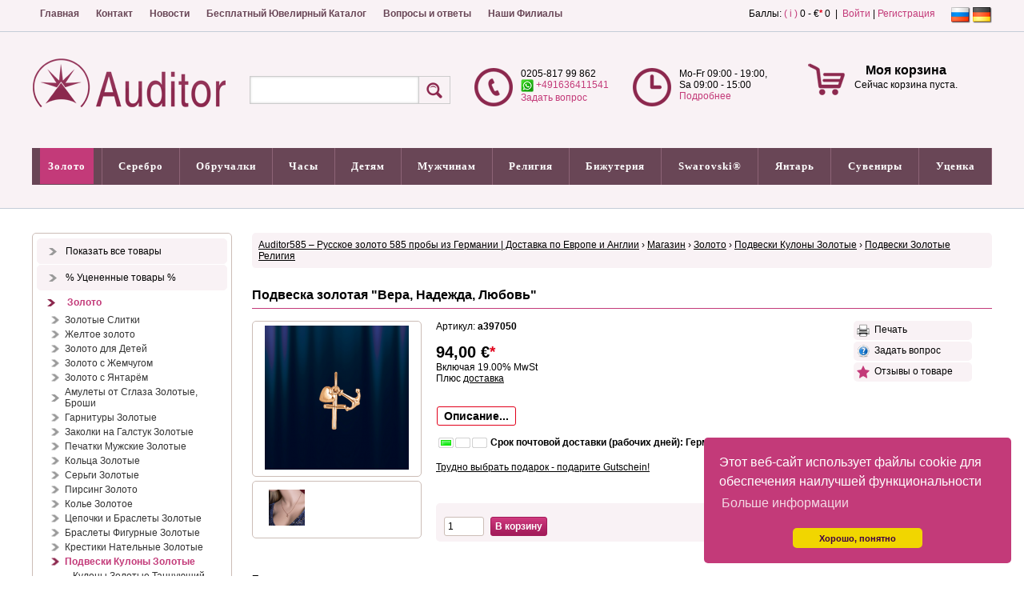

--- FILE ---
content_type: text/html; charset=utf-8
request_url: https://www.auditor585.de/shop/show-product/58507766/142/podveska-zolotaya-vera-nadezhda-lyubov/
body_size: 33692
content:
<!DOCTYPE html>
<html xml: lang="ru" dir="ltr">
<head>
<meta http-equiv="Content-Type" content="text/html; charset=utf-8" />
<title>Подвеска золотая Вера, Надежда, Любовь Магазин &rsaquo; </title>
<meta http-equiv="cache-control" content="no-cache" />
<meta http-equiv="pragma" content="no-cache" />
<meta name="keywords" content=" russisch musik, rus zoloto, eheringe, schone trauringe, обручальные кольца минск каталог, покупка, золотая свадьба, золотые кольца, серьги с черным жемчугом, russian gold 585" />
<meta name="description" content="Подвеска золотая вера. Любовь topaz - костромской ювелирный завод. Schone trauringe. Обручальные кольца минск каталог. Золотая свадьба. Золотые кольца. Серьги с черным жемчугом" />
<meta name="robots" content="index,follow" />
<meta name="publisher" content="Auditor GmbH" />
<meta name="generator" content="Auditor GmbH" />

<meta name="viewport" content="width=device-width, initial-scale=1.0, user-scalable=yes">
<meta name="p:domain_verify" content="eaf61aa8329a0faa8dfcff21937426f9"/>

<link rel="alternate" hreflang="ru" href="https://www.auditor585.de/index.php?lang=ru"/>
<link rel="alternate" hreflang="de-DE" href="https://www.auditor585.de/index.php?lang=de"/>

<link rel="stylesheet" type="text/css" href="https://cdn.jsdelivr.net/npm/cookieconsent@3/build/cookieconsent.min.css" />
<link rel="shortcut icon" href="https://www.auditor585.de/favicon.ico" />
<link type="application/atom+xml" rel="alternate" title="Русское Золото в Германии (Russisches Gold, Silber, Schmuck) Ювелирные украшения: Auditor GmbH" href="https://www.auditor585.de/1/rss.xml" />
<link type="application/atom+xml" rel="alternate" title="Новости" href="https://www.auditor585.de/rss/1/news.xml" />
<link type="application/atom+xml" rel="alternate" title="Статьи" href="https://www.auditor585.de/rss/1/articles.xml" />
<meta property="og:title" content="Подвеска золотая &quot;Вера, Надежда, Любовь&quot; " />
<meta property="og:type" content="website" />
<meta property="og:url" content="https://www.auditor585.de/shop/show-product/58507766/648/podveska-zolotaya-vera-nadezhda-lyubov/" />
<meta property="og:site_name" content="auditor585.de" />
<meta name="title" content="Подвеска золотая &quot;Вера, Надежда, Любовь&quot; "> 
<link rel="image_src" href="https://www.auditor585.de/temp/cache/cb97cce62f8ae45195d386c495510230.png" />
<meta property="og:image" content="https://www.auditor585.de/temp/cache/cb97cce62f8ae45195d386c495510230.png" />
<meta property="og:description" content="Тройная подвеска в форме сердечка, крестика и якоря, символизирующих &quot;Веру, Надежду и Любовь&quot; из русского золота 585&deg;. Для того, что бы увидеть дополнительные фотографии этого изделия, прокрутите страничку вниз до конца!&lt;br /&gt;
Диаметр ушка 3 мм," />



 
 
 






<link type="text/css" rel="stylesheet" href="https://www.auditor585.de/temp/cache/status_x_css_6c7731db04bdf8db4e19fcb6615a9ced.css" />
 
 


<style>
	.antiCls { 
		visibility: hidden;
	}
</style>
<script type="text/javascript" src="https://www.auditor585.de/temp/cache/status_x_php_b6316b41f3245b4e089cdd2872e6a804.js"></script>
 



















 

<script type="text/javascript">

$(document).ready(function() {
    $('.stip').tooltip();
    $('.colorbox').colorbox({ height: "98%", width: "90%", iframe: true });
    $('.colorbox_small').colorbox({ height: "95%", width: "80%", iframe: true });
    $('body').textcopy({ text: "Подробнее" });	
    $('a').on('click focus', function() {
        $(this).blur();
    });
	window.cookieconsent.initialise  ({
  palette: {
    popup: {
      background: '#c33a79'
    },
    button: {
      background: '#f1d600',
      text: '#3f0045'
    }
  },
  theme: 'classic',
  position: 'bottom-right',
  content: {
    message: 'Этот веб-сайт использует файлы cookie для обеспечения наилучшей функциональности',
    dismiss: 'Хорошо, понятно',
    link: 'Больше информации',
    href: '/shop/privacy/'
  }
});
});

$(window).on("load", function() {
                                                
    $('.antiCls').css("visibility", "visible"); 

});

ddlevelsmenu.setup("ddtopmenubar", "topbar");


</script>


	
					<script type="application/ld+json">
					{
					  "@context": "https://schema.org",
					  "@type": "JewelryStore",
					  "name": "Auditor585",
					  "legalName": "Auditor GmbH",
					  "url": "https://www.auditor585.de",
					  "logo": "https://www.auditor585.de/theme/standard/images/page/logo.png",
					  "image": "https://www.auditor585.de/theme/standard/images/page/logo.png",
					  "description": "Ювелирный магазин русского золота 585 пробы в Германии с доставкой по всей Европе, Англии и другим странам мира",
					  "address": {
						"@type": "PostalAddress",
						"streetAddress": "Zur Loev 22",
						"addressLocality": "Wülfrath", 
						"postalCode": "42489",
						"addressCountry": "DE"
					  },
					  "telephone": "+4920581799862",
					  "openingHours": [
						"Mo-Fr 09:00-19:00",
						"Sa 09:00-15:00"
					  ],
					  "areaServed": "Worldwide",
					  "priceRange": "€€"
					}
					</script>
				

	<!-- no_application_ld_json -->

	<script type="application/ld+json">
{
    "@context": "https://schema.org",
    "@type": "FAQPage",
    "mainEntity": [
        {
            "@type": "Question",
            "name": "Как выбрать размер золотой подвески?",
            "acceptedAnswer": {
                "@type": "Answer",
                "text": "Размер подвески зависит от ваших предпочтений и типа цепочки: Маленькие (1-2 см): Идеальны для тонких цепочек и повседневной носки Средние (2-4 см): Универсальный вариант для любого случая Крупные (4+ см): Станут ярким акцентом вечернего образа Для массивных кулонов рекомендуем прочные золотые цепочки плетения &quot;Бисмарк&quot; или &quot;Панцирь&quot;."
            }
        },
        {
            "@type": "Question",
            "name": "Как ухаживать за золотыми подвесками?",
            "acceptedAnswer": {
                "@type": "Answer",
                "text": "Чтобы ваши золотые украшения долго сохраняли первоначальный вид: Храните в отдельной шкатулке или мягком мешочке Снимайте перед занятиями спортом, плаванием, уборкой Регулярно чистите мягкой щеткой с мыльным раствором Избегайте контакта с химическими веществами"
            }
        },
        {
            "@type": "Question",
            "name": "Можно ли сделать гравировку на подвеске?",
            "acceptedAnswer": {
                "@type": "Answer",
                "text": "Да, мы предлагаем услугу гравировки на многих моделях подвесок. Особенно для этого подходят: Специальные подвески для гравировки Подвески с гладкими поверхностями Именные кулоны и медальоны Гравировка занимает 1-2 рабочих дня. Вы можете нанести инициалы, даты или короткие надписи."
            }
        },
        {
            "@type": "Question",
            "name": "Какие гарантии вы предоставляете?",
            "acceptedAnswer": {
                "@type": "Answer",
                "text": "Мы гарантируем: Подлинность золота 585 пробы (все изделия имеют пробу) Качество вставок (камни закреплены надежно) Гарантийный срок 12 месяцев на производственные дефекты Возврат в течение 14 дней (согласно нашим условиям возврата)"
            }
        },
        {
            "@type": "Question",
            "name": "Как осуществляется доставка в другие страны?",
            "acceptedAnswer": {
                "@type": "Answer",
                "text": "Мы доставляем заказы по всему миру: Европа: 2-6 рабочих дней (DHL, UPS) США, Канада: 5-10 рабочих дней Другие страны: 7-21 день в зависимости от региона Все отправления застрахованы. Подробнее о тарифах и сроках читайте в разделе Доставка."
            }
        }
    ]
}
</script>
 

<script src="https://cdn.jsdelivr.net/npm/cookieconsent@3/build/cookieconsent.min.js" data-cfasync="false"></script>



<!-- Google tag (gtag.js) -->
<script async src="https://www.googletagmanager.com/gtag/js?id=G-DHS16BJL3K"></script>
<script type="text/javascript">
	window.dataLayer = window.dataLayer || [];
	function gtag() {
		dataLayer.push(arguments);
	};
  gtag('js', new Date());

  gtag('config', 'G-DHS16BJL3K');
</script>

   

</head>
<body>
   
   
     

<div id="body" class="bodyshop">  
  <div class="top_nav_bg">
    <div class="top_nav">
      <div class="quicknavicontainer">
<div id="quicknavimenu">
  <ul>
          <li  style="margin-left: 1px"><a   href="/home/1/" target="_self">Главная</a></li>
          <li  style="margin-left: 1px"><a   href="/content/343/kontaktformular/1/" target="_self">Контакт</a></li>
          <li  style="margin-left: 1px"><a   href="/newsarchive/1/1/novosti/" target="_self">Новости</a></li>
          <li  style="margin-left: 1px"><a   href="/content/161/besplatnyi-yuvelirnyi-katalog/1/" target="_self">Бесплатный Ювелирный Каталог</a></li>
          <li  style="margin-left: 1px"><a   href="/links/1/" target="_self">Вопросы и ответы</a></li>
          <li  style="margin-left: 1px"><a   href="/content/8/russisches-gold-silber-filiale-auditor-gmbh/1/" target="_self">Наши Филиалы</a></li>
    
  </ul>
</div>
</div>  
      <div class="langchooser">      <span class="flag_active"><img class="absmiddle" title="" src="/theme/standard/images/flags/ru.png" alt="" /></span>
        <a href="/index.php?lang=de&amp;lredirect=aHR0cHM6Ly93d3cuYXVkaXRvcjU4NS5kZS9pbmRleC5waHA/cD1zaG9wJmFtcDthY3Rpb249c2hvd3Byb2R1Y3QmYW1wO2lkPTU4NTA3NzY2JmFtcDtjaWQ9MTQyJmFtcDtwbmFtZT1wb2R2ZXNrYS16b2xvdGF5YS12ZXJhLW5hZGV6aGRhLWx5dWJvdg=="><img class="absmiddle" title="" src="/theme/standard/images/flags/de.png" alt="" /></a>
      
</div>
      <div class="log_in_top"><div title="Мой профиль">
 Баллы: <a class="colorbox_small cboxElement stip" title="Информация" href="/misc/autowords/1/">( i )</a>
0&nbsp;-&nbsp;€<span class="sup">*</span>&nbsp;0

&nbsp;|&nbsp;
    <a href="/userlogin/">Войти</a> |
    <a href="/register/1/">Регистрация</a>
    </div></div>
    </div>
  </div>
    
  <div class="header_1_bg">
    <div class="header_1">
      <div class="menuline">&nbsp;</div>
            <div id="header_shop">              
        <div id="header_shop_2">
          <a href="/home/1/">
            <img id="logo_shop" src="/theme/standard/images/page/logo.png" alt="" />
          </a>
        </div>
        <div id="mobile_header_shop">
          <a href="/home/1/" id="logo_shop" >
            <img src="/theme/standard/images/page/logo.png" alt="" />
          </a>
           <a href="/shop/cart/">
              <div class="basket_small_img">
                <img id="" src="/theme/standard/images/shop/korbm.png" alt="" />
                <div id="basket_small_count">0</div>
              </div>
            </a>
            <div class="basket_small_user">
              <a href="/userlogin/"><img src="/theme/standard/images/shop/user.png" alt=""></a>
            </div> 
            <div class="basket_small_user_tel">
              <a href="/links/1/"><img src="/theme/standard/images/shop/telm.png" alt=""></a>
            </div>                       
          </div>
        <div id="header_shop_3"><a class="animateddrawer" id="ddtopmenubar-mobiletoggle" href="#"><span></span></a><div id="menutext">Меню</div> <script type="text/javascript">
<!-- //
$(document).ready(function() {
    $('#qs').suggest('https://www.auditor585.de/lib/ajax.php?action=shop&key=' + Math.random(), {
        onSelect: function() {
            document.forms['shopssform'].submit();
        }
    });
});

//-->
</script>


    <div class="shop_search_sm antiCls" title="Поиск">
      <form method="get" id="shopssform" name="shopssform" action="/index.php">
        <input type="hidden" name="cid" value="0" />
        <input type="hidden" name="man" value="0" />
        <input name="shop_q" id="qs" type="text" class="input_search" value="" maxlength="150" /><input type="submit" class="shop_buttons_search" title="Поиск" value="" />
        <input type="hidden" name="p" value="shop" />
        <input type="hidden" name="action" value="showproducts" />
        <input type="hidden" name="s" value="1" />
      </form>
      
    </div>
</div>
        <div id="header_shop_4"><div class="header_shop_4_img"><img id="" src="/theme/standard/images/shop/tel.png" alt="" />
</div>
<div class="header_shop_4_text"> 0205-817 99 862  <br />
<a class="stip" title="WhatsApp" href="https://wa.me/+491636411541"><img align="top" id="" src="/theme/standard/images/shop/Whatsapp-icon.png" alt="" /> +491636411541</a> <br />
  <a href="/content/343/kontaktformular/1/">Задать вопрос</a> </div></div>
        <div id="header_shop_5"><div class="header_shop_5_img"><img id="" src="/theme/standard/images/shop/uhr.png" alt="" />
</div>
<div class="header_shop_5_text"> Mo-Fr 09:00 - 19:00,<br />
Sa 09:00 - 15:00  <br /> <a href="/links/1/">Подробнее</a>
</div></div>
        <div id="header_basket"><div class="header_basket_content">
  <div id="ajaxbasket">
    <div class="basket_small_img"><img id="basket_count" src="/theme/standard/images/shop/korb.png" alt="" /></div>
  <div class="basket_small_txt">
    <h3>Моя корзина</h3>
    Сейчас корзина пуста. 
    <br />
    <br />
  </div>
    
  </div>
</div>

</div>
      </div>
          </div>
    <div class="top_shopnavi"><div id="ddtopmenubar" class="mattblackmenu">
<ul>
<li id="liste_katm"><a class="shop_navi_first_t" href="/shop/show-products/0/1/20/liste/" >Показать все товары</a></li>
<li id="liste_katm"><a class="shop_navi_first_t" href="/shop/show-products/1/offers-in-shop/20/" >% Уцененные товары %</a></li>
                    
<li><a class="shop_navi_first_active_t" href="/shop/show-products/106/1/20/zoloto/" rel="ddsubmenu106">Золото</a></li>
                    
<li><a class="shop_navi_first_t" href="/shop/show-products/108/1/20/serebro/" rel="ddsubmenu108">Серебро</a></li>
                    
<li><a class="shop_navi_first_t" href="/shop/show-products/107/1/20/obruchalki/" rel="ddsubmenu107">Обручалки</a></li>
                    
<li><a class="shop_navi_first_t" href="/shop/show-products/589/1/20/chasy/" rel="ddsubmenu589">Часы</a></li>
                    
<li><a class="shop_navi_first_t" href="/shop/show-products/109/1/20/detyam/" rel="ddsubmenu109">Детям</a></li>
                    
<li><a class="shop_navi_first_t" href="/shop/show-products/110/1/20/muzhchinam/" rel="ddsubmenu110">Мужчинам</a></li>
                    
<li><a class="shop_navi_first_t" href="/shop/show-products/128/1/20/religiya/" rel="ddsubmenu128">Религия</a></li>
                    
<li><a class="shop_navi_first_t" href="/shop/show-products/111/1/20/bizhuteriya/" rel="ddsubmenu111">Бижутерия</a></li>
                    
<li><a class="shop_navi_first_t" href="/shop/show-products/113/1/20/swarovski/" rel="ddsubmenu113">Swarovski®</a></li>
                    
<li><a class="shop_navi_first_t" href="/shop/show-products/172/1/20/yantar/" rel="ddsubmenu172">Янтарь</a></li>
                    
<li><a class="shop_navi_first_t" href="/shop/show-products/261/1/20/suveniry/" rel="ddsubmenu261">Сувениры</a></li>
                    
<li><a class="shop_navi_first_t" href="/index.php?offers=1&amp;p=shop&amp;action=showproducts&amp;cid=251&amp;page=1&amp;limit=20&amp;t=utsenka" rel="ddsubmenu251">Уценка</a></li>

</ul>
</div>
 


<ul id="ddsubmenu106" class="ddsubmenustyle">


<li id="liste_kat"><a class="" href="/shop/show-products/106/1/20/zoloto/" > &raquo; Показать все товары &raquo; Золото</a></li>
<li id="liste_kat"><a class="" href="/shop/show-products/1/106/offers-in-shop/20/" > % Уцененные товары % Золото</a></li>


<li>
<a class="shop_navi_h_u" href="/shop/show-products/689/1/20/zolotye-slitki/">Золотые Слитки</a>  </li>
                        <li>
<a class="shop_navi_h_u" href="/shop/show-products/603/1/20/zheltoe-zoloto/">Желтое золото</a>  </li>
                        <li>
<a class="shop_navi_h_u" href="/shop/show-products/134/1/20/zoloto-dlya-detei/">Золото для Детей</a>  </li>
                        <li>
<a class="shop_navi_h_u" href="/shop/show-products/239/1/20/zoloto-s-zhemchugom/">Золото с Жемчугом</a>  </li>
                        <li>
<a class="shop_navi_h_u" href="/shop/show-products/245/1/20/zoloto-s-yantar-m/">Золото с Янтарём</a>  </li>
                        <li>
<a class="shop_navi_h_u" href="/shop/show-products/183/1/20/amulety-ot-sglaza-zolotye-broshi/">Амулеты от Сглаза Золотые, Броши</a>                 <ul><li id="liste_kat"><a class="" href="/shop/show-products/183/1/20/amulety-ot-sglaza-zolotye-broshi/" > &raquo; Показать все товары &raquo; Амулеты от Сглаза Золотые, Броши</a></li>
                    
          <li> <a class="shop_navi_h_u" href="/shop/show-products/147/1/20/zolotye-broshi/">Золотые Броши</a>  </li>
                                        
        </ul>
                </li>
                        <li>
<a class="shop_navi_h_u" href="/shop/show-products/150/1/20/garnitury-zolotye/">Гарнитуры Золотые</a>  </li>
                        <li>
<a class="shop_navi_h_u" href="/shop/show-products/148/1/20/zakolki-na-galstuk-zolotye/">Заколки на Галстук Золотые</a>  </li>
                        <li>
<a class="shop_navi_h_u" href="/shop/show-products/151/1/20/pechatki-muzhskie-zolotye/">Печатки Мужские Золотые</a>  </li>
                        <li>
<a class="shop_navi_h_u" href="/shop/show-products/324/1/20/koltsa-zolotye/">Кольца Золотые</a>                 <ul><li id="liste_kat"><a class="" href="/shop/show-products/324/1/20/koltsa-zolotye/" > &raquo; Показать все товары &raquo; Кольца Золотые</a></li>
                    
          <li> <a class="shop_navi_h_u" href="/shop/show-products/456/1/20/paltsemer-razmer-kolets/">Пальцемер Размер Колец</a>  </li>
                                                  
          <li> <a class="shop_navi_h_u" href="/shop/show-products/639/1/20/koltsa-zolotye-s-perlamutrom/">Кольца Золотые с Перламутром</a>  </li>
                                                  
          <li> <a class="shop_navi_h_u" href="/shop/show-products/130/1/20/koltsa-zolotye-bez-kamnei/">Кольца Золотые без Камней</a>  </li>
                                                  
          <li> <a class="shop_navi_h_u" href="/shop/show-products/666/1/20/koltsa-zolotye-s-kvartsem/">Кольца Золотые с Кварцем</a>  </li>
                                                  
          <li> <a class="shop_navi_h_u" href="/shop/show-products/670/1/20/koltsa-zolotye-s-malahitom/">Кольца Золотые с Малахитом</a>  </li>
                                                  
          <li> <a class="shop_navi_h_u" href="/shop/show-products/299/1/20/koltsa-zolotye-ohrannye-oberegi/">Кольца Золотые Охранные Обереги</a>  </li>
                                                  
          <li> <a class="shop_navi_h_u" href="/shop/show-products/579/1/20/koltsa-zolotye-s-aleksitom/">Кольца Золотые с Алекситом</a>  </li>
                                                  
          <li> <a class="shop_navi_h_u" href="/shop/show-products/352/1/20/koltsa-zolotye-s-aleksandritom/">Кольца Золотые с Александритом</a>  </li>
                                                  
          <li> <a class="shop_navi_h_u" href="/shop/show-products/353/1/20/koltsa-zolotye-s-ametistom/">Кольца Золотые с Аметистом</a>  </li>
                                                  
          <li> <a class="shop_navi_h_u" href="/shop/show-products/116/1/20/koltsa-zolotye-s-brilliantami/">Кольца Золотые с Бриллиантами</a>  </li>
                                                  
          <li> <a class="shop_navi_h_u" href="/shop/show-products/592/1/20/koltsa-zolotye-tantsuyuschii-brilliant/">Кольца Золотые Танцующий Бриллиант</a>  </li>
                                                  
          <li> <a class="shop_navi_h_u" href="/shop/show-products/539/1/20/koltsa-beloe-zoloto/">Кольца Белое Золото</a>  </li>
                                                  
          <li> <a class="shop_navi_h_u" href="/shop/show-products/354/1/20/koltsa-zolotye-s-biryuzoi/">Кольца Золотые с Бирюзой</a>  </li>
                                                  
          <li> <a class="shop_navi_h_u" href="/shop/show-products/355/1/20/koltsa-zolotye-s-granatom/">Кольца Золотые с Гранатом</a>  </li>
                                                  
          <li> <a class="shop_navi_h_u" href="/shop/show-products/356/1/20/koltsa-zolotye-s-zhemchugom/">Кольца Золотые с Жемчугом</a>  </li>
                                                  
          <li> <a class="shop_navi_h_u" href="/shop/show-products/357/1/20/koltsa-zolotye-s-izumrudom/">Кольца Золотые с Изумрудом</a>  </li>
                                                  
          <li> <a class="shop_navi_h_u" href="/shop/show-products/358/1/20/koltsa-zolotye-s-korallom/">Кольца Золотые с Кораллом</a>  </li>
                                                  
          <li> <a class="shop_navi_h_u" href="/shop/show-products/551/1/20/koltsa-zolotye-s-korundom/">Кольца Золотые с Корундом</a>  </li>
                                                  
          <li> <a class="shop_navi_h_u" href="/shop/show-products/581/1/20/koltsa-zolotye-korona/">Кольца Золотые Корона</a>  </li>
                                                  
          <li> <a class="shop_navi_h_u" href="/shop/show-products/590/1/20/koltsa-zolotye-nedelki/">Кольца Золотые Недельки</a>  </li>
                                                  
          <li> <a class="shop_navi_h_u" href="/shop/show-products/569/1/20/koltsa-zolotye-s-nefritom/">Кольца Золотые с Нефритом</a>  </li>
                                                  
          <li> <a class="shop_navi_h_u" href="/shop/show-products/115/1/20/koltsa-zolotye-obruchalnye/">Кольца Золотые Обручальные</a>  </li>
                                                  
          <li> <a class="shop_navi_h_u" href="/shop/show-products/562/1/20/koltsa-zolotye-s-oniksom/">Кольца Золотые с Ониксом</a>  </li>
                                                  
          <li> <a class="shop_navi_h_u" href="/shop/show-products/359/1/20/koltsa-zolotye-s-opalom/">Кольца Золотые с Опалом</a>  </li>
                                                  
          <li> <a class="shop_navi_h_u" href="/shop/show-products/489/1/20/koltsa-zolotye-s-rauhtopazom/">Кольца Золотые с Раухтопазом</a>  </li>
                                                  
          <li> <a class="shop_navi_h_u" href="/shop/show-products/564/1/20/koltsa-zolotye-s-rodolitom/">Кольца Золотые с Родолитом</a>  </li>
                                                  
          <li> <a class="shop_navi_h_u" href="/shop/show-products/360/1/20/koltsa-zolotye-s-rubinom/">Кольца Золотые с Рубином</a>  </li>
                                                  
          <li> <a class="shop_navi_h_u" href="/shop/show-products/361/1/20/koltsa-zolotye-s-sapfirom/">Кольца Золотые с Сапфиром</a>  </li>
                                                  
          <li> <a class="shop_navi_h_u" href="/shop/show-products/582/1/20/koltsa-zolotye-s-sultanitom/">Кольца Золотые с Султанитом</a>  </li>
                                                  
          <li> <a class="shop_navi_h_u" href="/shop/show-products/363/1/20/koltsa-zolotye-s-topazom/">Кольца Золотые с Топазом</a>  </li>
                                                  
          <li> <a class="shop_navi_h_u" href="/shop/show-products/364/1/20/koltsa-zolotye-s-fianitom/">Кольца Золотые с Фианитом</a>  </li>
                                                  
          <li> <a class="shop_navi_h_u" href="/shop/show-products/365/1/20/koltsa-zolotye-s-hrizolitom/">Кольца Золотые с Хризолитом</a>  </li>
                                                  
          <li> <a class="shop_navi_h_u" href="/shop/show-products/366/1/20/koltsa-zolotye-s-hrizoprazom/">Кольца Золотые с Хризопразом</a>  </li>
                                                  
          <li> <a class="shop_navi_h_u" href="/shop/show-products/566/1/20/koltsa-zolotye-s-tsitrinom/">Кольца Золотые с Цитрином</a>  </li>
                                                  
          <li> <a class="shop_navi_h_u" href="/shop/show-products/549/1/20/koltsa-zolotye-so-shpinelyu/">Кольца Золотые со Шпинелью</a>  </li>
                                                  
          <li> <a class="shop_navi_h_u" href="/shop/show-products/367/1/20/koltsa-zolotye-s-yantar-m/">Кольца Золотые с Янтарём</a>  </li>
                                        
        </ul>
                </li>
                        <li>
<a class="shop_navi_h_u" href="/shop/show-products/322/1/20/sergi-zolotye/">Серьги Золотые</a>                 <ul><li id="liste_kat"><a class="" href="/shop/show-products/322/1/20/sergi-zolotye/" > &raquo; Показать все товары &raquo; Серьги Золотые</a></li>
                    
          <li> <a class="shop_navi_h_u" href="/shop/show-products/540/1/20/sergi-beloe-zoloto/">Серьги Белое Золото</a>  </li>
                                                  
          <li> <a class="shop_navi_h_u" href="/shop/show-products/596/1/20/sergi-podveski-zolotye/">Серьги-подвески Золотые</a>  </li>
                                                  
          <li> <a class="shop_navi_h_u" href="/shop/show-products/597/1/20/sergi-prod-vki-zolotye/">Серьги продёвки Золотые</a>  </li>
                                                  
          <li> <a class="shop_navi_h_u" href="/shop/show-products/598/1/20/zolotye-sergi-kaffy/">Золотые серьги Каффы</a>  </li>
                                                  
          <li> <a class="shop_navi_h_u" href="/shop/show-products/599/1/20/sergi-zolotye-s-turmalinom/">Серьги Золотые с Турмалином</a>  </li>
                                                  
          <li> <a class="shop_navi_h_u" href="/shop/show-products/640/1/20/sergi-zolotye-s-perlamutrom/">Серьги Золотые с Перламутром</a>  </li>
                                                  
          <li> <a class="shop_navi_h_u" href="/shop/show-products/663/1/20/sergi-zolotye-s-malahitom/">Серьги Золотые с Малахитом</a>  </li>
                                                  
          <li> <a class="shop_navi_h_u" href="/shop/show-products/667/1/20/sergi-zolotye-s-kvartsem/">Серьги Золотые с Кварцем</a>  </li>
                                                  
          <li> <a class="shop_navi_h_u" href="/shop/show-products/140/1/20/sergi-zolotye-bez-kamnei/">Серьги Золотые без Камней</a>  </li>
                                                  
          <li> <a class="shop_navi_h_u" href="/shop/show-products/555/1/20/sergi-pusety-zolotye/">Серьги Пусеты Золотые</a>  </li>
                                                  
          <li> <a class="shop_navi_h_u" href="/shop/show-products/412/1/20/sergi-kreoly-kongo-zolotye/">Серьги Креолы Конго Золотые</a>  </li>
                                                  
          <li> <a class="shop_navi_h_u" href="/shop/show-products/548/1/20/sergi-zolotye-s-agatom/">Серьги Золотые с Агатом</a>  </li>
                                                  
          <li> <a class="shop_navi_h_u" href="/shop/show-products/350/1/20/sergi-zolotye-s-aleksandritom/">Серьги Золотые с Александритом</a>  </li>
                                                  
          <li> <a class="shop_navi_h_u" href="/shop/show-products/571/1/20/sergi-zolotye-s-aleksitom/">Серьги Золотые с Алекситом</a>  </li>
                                                  
          <li> <a class="shop_navi_h_u" href="/shop/show-products/330/1/20/sergi-zolotye-s-ametistom/">Серьги Золотые с Аметистом</a>  </li>
                                                  
          <li> <a class="shop_navi_h_u" href="/shop/show-products/137/1/20/sergi-zolotye-s-brilliantami/">Серьги Золотые с Бриллиантами</a>  </li>
                                                  
          <li> <a class="shop_navi_h_u" href="/shop/show-products/568/1/20/sergi-zolotye-brilliant-tantsuyuschii/">Серьги Золотые Бриллиант Танцующий</a>  </li>
                                                  
          <li> <a class="shop_navi_h_u" href="/shop/show-products/331/1/20/sergi-zolotye-s-biryuzoi/">Серьги Золотые с Бирюзой</a>  </li>
                                                  
          <li> <a class="shop_navi_h_u" href="/shop/show-products/341/1/20/sergi-zolotye-s-granatom/">Серьги Золотые с Гранатом</a>  </li>
                                                  
          <li> <a class="shop_navi_h_u" href="/shop/show-products/333/1/20/sergi-zolotye-s-zhemchugom/">Серьги Золотые с Жемчугом</a>  </li>
                                                  
          <li> <a class="shop_navi_h_u" href="/shop/show-products/138/1/20/sergi-zolotye-s-izumrudom/">Серьги Золотые с Изумрудом</a>  </li>
                                                  
          <li> <a class="shop_navi_h_u" href="/shop/show-products/332/1/20/sergi-zolotye-s-korallom/">Серьги Золотые с Кораллом</a>  </li>
                                                  
          <li> <a class="shop_navi_h_u" href="/shop/show-products/550/1/20/sergi-zolotye-s-korundom/">Серьги Золотые с Корундом</a>  </li>
                                                  
          <li> <a class="shop_navi_h_u" href="/shop/show-products/570/1/20/sergi-zolotye-s-nefritom/">Серьги Золотые с Нефритом</a>  </li>
                                                  
          <li> <a class="shop_navi_h_u" href="/shop/show-products/533/1/20/sergi-zolotye-s-oniksom/">Серьги Золотые с Ониксом</a>  </li>
                                                  
          <li> <a class="shop_navi_h_u" href="/shop/show-products/342/1/20/sergi-zolotye-s-opalom/">Серьги Золотые с Опалом</a>  </li>
                                                  
          <li> <a class="shop_navi_h_u" href="/shop/show-products/490/1/20/sergi-zolotye-s-rauhtopazom/">Серьги Золотые с Раухтопазом</a>  </li>
                                                  
          <li> <a class="shop_navi_h_u" href="/shop/show-products/565/1/20/sergi-zolotye-s-rodolitom/">Серьги Золотые с Родолитом</a>  </li>
                                                  
          <li> <a class="shop_navi_h_u" href="/shop/show-products/328/1/20/sergi-zolotye-s-rubinom/">Серьги Золотые с Рубином</a>  </li>
                                                  
          <li> <a class="shop_navi_h_u" href="/shop/show-products/327/1/20/sergi-zolotye-s-sapfirom/">Серьги Золотые с Сапфиром</a>  </li>
                                                  
          <li> <a class="shop_navi_h_u" href="/shop/show-products/574/1/20/sergi-zolotye-s-sultanitom/">Серьги Золотые с Султанитом</a>  </li>
                                                  
          <li> <a class="shop_navi_h_u" href="/shop/show-products/329/1/20/sergi-zolotye-s-topazom/">Серьги Золотые с Топазом</a>  </li>
                                                  
          <li> <a class="shop_navi_h_u" href="/shop/show-products/338/1/20/sergi-zolotye-s-fianitom/">Серьги Золотые с Фианитом</a>  </li>
                                                  
          <li> <a class="shop_navi_h_u" href="/shop/show-products/337/1/20/sergi-zolotye-s-hrizolitom/">Серьги Золотые с Хризолитом</a>  </li>
                                                  
          <li> <a class="shop_navi_h_u" href="/shop/show-products/348/1/20/sergi-zolotye-s-hrizoprazom/">Серьги Золотые с Хризопразом</a>  </li>
                                                  
          <li> <a class="shop_navi_h_u" href="/shop/show-products/336/1/20/sergi-zolotye-s-tsitrinom/">Серьги Золотые с Цитрином</a>  </li>
                                                  
          <li> <a class="shop_navi_h_u" href="/shop/show-products/552/1/20/sergi-zolotye-so-shpinelyu/">Серьги Золотые со Шпинелью</a>  </li>
                                                  
          <li> <a class="shop_navi_h_u" href="/shop/show-products/335/1/20/sergi-zolotye-s-yantar-m/">Серьги Золотые с Янтарём</a>  </li>
                                        
        </ul>
                </li>
                        <li>
<a class="shop_navi_h_u" href="/shop/show-products/237/1/20/pirsing-zoloto/">Пирсинг Золото</a>  </li>
                        <li>
<a class="shop_navi_h_u" href="/shop/show-products/438/1/20/kole-zolotoe/">Колье Золотое</a>                 <ul><li id="liste_kat"><a class="" href="/shop/show-products/438/1/20/kole-zolotoe/" > &raquo; Показать все товары &raquo; Колье Золотое</a></li>
                    
          <li> <a class="shop_navi_h_u" href="/shop/show-products/658/1/20/kole-zolotoe-brillianty/">Колье Золотое Бриллианты</a>  </li>
                                                  
          <li> <a class="shop_navi_h_u" href="/shop/show-products/661/1/20/kole-beloe-zoloto/">Колье Белое Золото</a>  </li>
                                                  
          <li> <a class="shop_navi_h_u" href="/shop/show-products/662/1/20/kole-zolotoe-zhemchug/">Колье Золотое Жемчуг</a>  </li>
                                                  
          <li> <a class="shop_navi_h_u" href="/shop/show-products/664/1/20/kole-zolotoe-malahit/">Колье Золотое Малахит</a>  </li>
                                                  
          <li> <a class="shop_navi_h_u" href="/shop/show-products/668/1/20/kole-zolotoe-kvarts/">Колье Золотое Кварц</a>  </li>
                                                  
          <li> <a class="shop_navi_h_u" href="/shop/show-products/674/1/20/kole-zolotoe-perlamutr/">Колье Золотое Перламутр</a>  </li>
                                                  
          <li> <a class="shop_navi_h_u" href="/shop/show-products/675/1/20/kole-zolotoe-oniks/">Колье Золотое Оникс</a>  </li>
                                        
        </ul>
                </li>
                        <li>
<a class="shop_navi_h_u" href="/shop/show-products/143/1/20/tsepochki-i-braslety-zolotye/">Цепочки и Браслеты Золотые</a>                 <ul><li id="liste_kat"><a class="" href="/shop/show-products/143/1/20/tsepochki-i-braslety-zolotye/" > &raquo; Показать все товары &raquo; Цепочки и Браслеты Золотые</a></li>
                    
          <li> <a class="shop_navi_h_u" href="/shop/show-products/541/1/20/tsepochki-beloe-zoloto/">Цепочки Белое Золото</a>  </li>
                                                  
          <li> <a class="shop_navi_h_u" href="/shop/show-products/441/1/20/amerikanka/">Американка</a>  </li>
                                                  
          <li> <a class="shop_navi_h_u" href="/shop/show-products/440/1/20/bismark/">Бисмарк</a>  </li>
                                                  
          <li> <a class="shop_navi_h_u" href="/shop/show-products/450/1/20/venetsiya/">Венеция</a>  </li>
                                                  
          <li> <a class="shop_navi_h_u" href="/shop/show-products/451/1/20/zmeika-sneik/">Змейка Снейк</a>  </li>
                                                  
          <li> <a class="shop_navi_h_u" href="/shop/show-products/655/1/20/valentino/">Валентино</a>  </li>
                                                  
          <li> <a class="shop_navi_h_u" href="/shop/show-products/449/1/20/vizantiya-korolevskaya/">Византия Королевская</a>  </li>
                                                  
          <li> <a class="shop_navi_h_u" href="/shop/show-products/452/1/20/kolos/">Колос</a>  </li>
                                                  
          <li> <a class="shop_navi_h_u" href="/shop/show-products/448/1/20/korda-ver-vka/">Корда Верёвка</a>  </li>
                                                  
          <li> <a class="shop_navi_h_u" href="/shop/show-products/454/1/20/lav/">Лав</a>  </li>
                                                  
          <li> <a class="shop_navi_h_u" href="/shop/show-products/445/1/20/nonna/">Нонна</a>  </li>
                                                  
          <li> <a class="shop_navi_h_u" href="/shop/show-products/641/1/20/orlinyi-glaz/">Орлиный Глаз</a>  </li>
                                                  
          <li> <a class="shop_navi_h_u" href="/shop/show-products/442/1/20/pantsir/">Панцирь</a>  </li>
                                                  
          <li> <a class="shop_navi_h_u" href="/shop/show-products/654/1/20/perlina/">Перлина</a>  </li>
                                                  
          <li> <a class="shop_navi_h_u" href="/shop/show-products/443/1/20/romb/">Ромб</a>  </li>
                                                  
          <li> <a class="shop_navi_h_u" href="/shop/show-products/444/1/20/singapur/">Сингапур</a>  </li>
                                                  
          <li> <a class="shop_navi_h_u" href="/shop/show-products/453/1/20/ulitka-lyumakina/">Улитка Люмакина</a>  </li>
                                                  
          <li> <a class="shop_navi_h_u" href="/shop/show-products/455/1/20/fantaziya/">Фантазия</a>  </li>
                                                  
          <li> <a class="shop_navi_h_u" href="/shop/show-products/446/1/20/figaro/">Фигаро</a>  </li>
                                                  
          <li> <a class="shop_navi_h_u" href="/shop/show-products/492/1/20/cherepashka/">Черепашка</a>  </li>
                                                  
          <li> <a class="shop_navi_h_u" href="/shop/show-products/447/1/20/yakor/">Якорь</a>  </li>
                                        
        </ul>
                </li>
                        <li>
<a class="shop_navi_h_u" href="/shop/show-products/323/1/20/braslety-figurnye-zolotye/">Браслеты Фигурные Золотые</a>                 <ul><li id="liste_kat"><a class="" href="/shop/show-products/323/1/20/braslety-figurnye-zolotye/" > &raquo; Показать все товары &raquo; Браслеты Фигурные Золотые</a></li>
                    
          <li> <a class="shop_navi_h_u" href="/shop/show-products/617/1/20/braslety-zolotye-s-brilliantami/">Браслеты Золотые с Бриллиантами</a>  </li>
                                                  
          <li> <a class="shop_navi_h_u" href="/shop/show-products/665/1/20/braslety-zolotye-s-malahitom/">Браслеты Золотые с Малахитом</a>  </li>
                                                  
          <li> <a class="shop_navi_h_u" href="/shop/show-products/669/1/20/braslety-zolotye-s-oniksom/">Браслеты Золотые с Ониксом</a>  </li>
                                                  
          <li> <a class="shop_navi_h_u" href="/shop/show-products/671/1/20/braslety-beloe-zoloto/">Браслеты Белое золото</a>  </li>
                                                  
          <li> <a class="shop_navi_h_u" href="/shop/show-products/676/1/20/braslety-zolotye-s-perlamutrom/">Браслеты Золотые с Перламутром</a>  </li>
                                                  
          <li> <a class="shop_navi_h_u" href="/shop/show-products/554/1/20/almaznaya-gran-zolotaya/">Алмазная Грань Золотая</a>  </li>
                                                  
          <li> <a class="shop_navi_h_u" href="/shop/show-products/622/1/20/braslety-zolotye-s-zhemchugom/">Браслеты Золотые с Жемчугом</a>  </li>
                                                  
          <li> <a class="shop_navi_h_u" href="/shop/show-products/623/1/20/braslety-zolotye-s-samotsvetami/">Браслеты Золотые с Самоцветами</a>  </li>
                                                  
          <li> <a class="shop_navi_h_u" href="/shop/show-products/660/1/20/braslety-zolotye-obruch/">Браслеты Золотые Обруч</a>  </li>
                                                  
          <li> <a class="shop_navi_h_u" href="/shop/show-products/146/1/20/braslety-zolotye-na-nogu/">Браслеты Золотые на Ногу</a>  </li>
                                        
        </ul>
                </li>
                        <li>
<a class="shop_navi_h_u" href="/shop/show-products/114/1/20/krestiki-natelnye-zolotye/">Крестики Нательные Золотые</a>  </li>
                        <li>
<a class="shop_navi_h_active_u" href="/shop/show-products/142/1/20/podveski-kulony-zolotye/">Подвески Кулоны Золотые</a>                 <ul><li id="liste_kat"><a class="" href="/shop/show-products/142/1/20/podveski-kulony-zolotye/" > &raquo; Показать все товары &raquo; Подвески Кулоны Золотые</a></li>
                    
          <li> <a class="shop_navi_h_u" href="/shop/show-products/591/1/20/kulony-zolotye-tantsuyuschii-brilliant/">Кулоны Золотые Танцующий Бриллиант</a>  </li>
                                                  
          <li> <a class="shop_navi_h_u" href="/shop/show-products/657/1/20/podveski-zolotye-fianit/">Подвески Золотые Фианит</a>  </li>
                                                  
          <li> <a class="shop_navi_h_u" href="/shop/show-products/618/1/20/podveski-zolotye-s-brilliantami/">Подвески Золотые с Бриллиантами</a>  </li>
                                                  
          <li> <a class="shop_navi_h_u" href="/shop/show-products/625/1/20/podveski-zolotye-akvamarin/">Подвески Золотые Аквамарин</a>  </li>
                                                  
          <li> <a class="shop_navi_h_u" href="/shop/show-products/624/1/20/podveski-zolotye-ametist/">Подвески Золотые Аметист</a>  </li>
                                                  
          <li> <a class="shop_navi_h_u" href="/shop/show-products/649/1/20/podveski-zolotye-granat/">Подвески Золотые Гранат</a>  </li>
                                                  
          <li> <a class="shop_navi_h_u" href="/shop/show-products/620/1/20/podveski-zolotye-izumrud/">Подвески Золотые Изумруд</a>  </li>
                                                  
          <li> <a class="shop_navi_h_u" href="/shop/show-products/650/1/20/podveski-zolotye-materinstvo/">Подвески Золотые Материнство</a>  </li>
                                                  
          <li> <a class="shop_navi_h_u" href="/shop/show-products/653/1/20/podveska-zolotaya-pyatochka-mladentsa/">Подвеска Золотая Пяточка Младенца</a>  </li>
                                                  
          <li> <a class="shop_navi_h_u" href="/shop/show-products/648/1/20/podveski-zolotye-religiya/">Подвески Золотые Религия</a>  </li>
                                                  
          <li> <a class="shop_navi_h_u" href="/shop/show-products/619/1/20/podveski-zolotye-rubin/">Подвески Золотые Рубин</a>  </li>
                                                  
          <li> <a class="shop_navi_h_u" href="/shop/show-products/621/1/20/podveski-zolotye-sapfir/">Подвески Золотые Сапфир</a>  </li>
                                                  
          <li> <a class="shop_navi_h_u" href="/shop/show-products/651/1/20/podveski-serdtse-serdechko/">Подвески Сердце Сердечко</a>  </li>
                                                  
          <li> <a class="shop_navi_h_u" href="/shop/show-products/610/1/20/podveski-zolotye-topaz/">Подвески Золотые Топаз</a>  </li>
                                                  
          <li> <a class="shop_navi_h_u" href="/shop/show-products/646/1/20/podveski-zoltotye-zhemchug/">Подвески Золтотые Жемчуг</a>  </li>
                                                  
          <li> <a class="shop_navi_h_u" href="/shop/show-products/647/1/20/kulony-zolotye-yantar/">Кулоны Золотые Янтарь</a>  </li>
                                                  
          <li> <a class="shop_navi_h_u" href="/shop/show-products/637/1/20/podveski-zolotye-dlya-gravirovki/">Подвески Золотые для Гравировки</a>  </li>
                                                  
          <li> <a class="shop_navi_h_u" href="/shop/show-products/642/1/20/podveski-zolotye-bukva/">Подвески Золотые Буква</a>  </li>
                                                  
          <li> <a class="shop_navi_h_u" href="/shop/show-products/644/1/20/podveski-zolotye-imena/">Подвески Золотые Имена</a>  </li>
                                                  
          <li> <a class="shop_navi_h_u" href="/shop/show-products/645/1/20/kulony-zolotye-figurnye/">Кулоны Золотые Фигурные</a>  </li>
                                                  
          <li> <a class="shop_navi_h_u" href="/shop/show-products/652/1/20/medalon-zolotoi-dlya-foto/">Медальон Золотой для Фото</a>  </li>
                                        
        </ul>
                </li>
                        <li>
<a class="shop_navi_h_u" href="/shop/show-products/141/1/20/znaki-zodiaka-zoloto/">Знаки Зодиака Золото</a>                 <ul><li id="liste_kat"><a class="" href="/shop/show-products/141/1/20/znaki-zodiaka-zoloto/" > &raquo; Показать все товары &raquo; Знаки Зодиака Золото</a></li>
                    
          <li> <a class="shop_navi_h_u" href="/shop/show-products/400/1/20/oven-kulon-zoloto/">Овен Кулон Золото</a>  </li>
                                                  
          <li> <a class="shop_navi_h_u" href="/shop/show-products/401/1/20/telets-kulon-zoloto/">Телец Кулон Золото</a>  </li>
                                                  
          <li> <a class="shop_navi_h_u" href="/shop/show-products/402/1/20/bliznetsy-kulon-zoloto/">Близнецы Кулон Золото</a>  </li>
                                                  
          <li> <a class="shop_navi_h_u" href="/shop/show-products/403/1/20/rak-kulon-zoloto/">Рак Кулон Золото</a>  </li>
                                                  
          <li> <a class="shop_navi_h_u" href="/shop/show-products/404/1/20/lev-kulon-zoloto/">Лев Кулон Золото</a>  </li>
                                                  
          <li> <a class="shop_navi_h_u" href="/shop/show-products/405/1/20/deva-kulon-zoloto/">Дева Кулон Золото</a>  </li>
                                                  
          <li> <a class="shop_navi_h_u" href="/shop/show-products/406/1/20/vesy-kulon-zoloto/">Весы Кулон Золото</a>  </li>
                                                  
          <li> <a class="shop_navi_h_u" href="/shop/show-products/407/1/20/skorpion-kulon-zoloto/">Скорпион Кулон Золото</a>  </li>
                                                  
          <li> <a class="shop_navi_h_u" href="/shop/show-products/408/1/20/strelets-kulon-zoloto/">Стрелец Кулон Золото</a>  </li>
                                                  
          <li> <a class="shop_navi_h_u" href="/shop/show-products/409/1/20/kozerog-kulon-zoloto/">Козерог Кулон Золото</a>  </li>
                                                  
          <li> <a class="shop_navi_h_u" href="/shop/show-products/410/1/20/vodolei-kulon-zoloto/">Водолей Кулон Золото</a>  </li>
                                                  
          <li> <a class="shop_navi_h_u" href="/shop/show-products/411/1/20/ryby-kulon-zoloto/">Рыбы Кулон Золото</a>  </li>
                                        
        </ul>
                </li>
                        <li>
<a class="shop_navi_h_u" href="/shop/show-products/559/1/20/shnury-dlya-kulonov/">Шнуры для Кулонов</a>  </li>
                        <li>
<a class="shop_navi_h_u" href="/shop/show-products/486/1/20/samorodki-zolotye/">Самородки Золотые</a>  </li>
                        <li>
<a class="shop_navi_h_u" href="/shop/show-products/250/1/20/chasy-zolotye/">Часы Золотые</a>  </li>
                        <li>
<a class="shop_navi_h_u" href="/shop/show-products/466/1/20/braslety-dlya-chasov-zolotye/">Браслеты для Часов Золотые</a>  </li>
                        <li>
<a class="shop_navi_h_u" href="/shop/show-products/439/1/20/podarochnyi-sertifikat-na-zoloto/">Подарочный Сертификат на Золото</a>  </li>
                        
        
              </ul>
      </li>
          </ul>
    <ul id="ddsubmenu108" class="ddsubmenustyle">


<li id="liste_kat"><a class="" href="/shop/show-products/108/1/20/serebro/" > &raquo; Показать все товары &raquo; Серебро</a></li>
<li id="liste_kat"><a class="" href="/shop/show-products/1/108/offers-in-shop/20/" > % Уцененные товары % Серебро</a></li>


<li>
<a class="shop_navi_h_u" href="/shop/show-products/286/1/20/serebro-s-zolotom/">Серебро с Золотом</a>  </li>
                        <li>
<a class="shop_navi_h_u" href="/shop/show-products/633/1/20/zh-ltaya-pozolota/">Жёлтая позолота</a>  </li>
                        <li>
<a class="shop_navi_h_u" href="/shop/show-products/684/1/20/pozolota-chervona-ruta/">Позолота ЧЕРВОНА РУТА</a>                 <ul><li id="liste_kat"><a class="" href="/shop/show-products/684/1/20/pozolota-chervona-ruta/" > &raquo; Показать все товары &raquo; Позолота ЧЕРВОНА РУТА</a></li>
                    
          <li> <a class="shop_navi_h_u" href="/shop/show-products/685/1/20/pozolochennye-koltsa/">Позолоченные Кольца</a>  </li>
                                                  
          <li> <a class="shop_navi_h_u" href="/shop/show-products/686/1/20/pozolochennye-sergi/">Позолоченные Серьги</a>  </li>
                                                  
          <li> <a class="shop_navi_h_u" href="/shop/show-products/687/1/20/pozolochennye-kole/">Позолоченные Колье</a>  </li>
                                        
        </ul>
                </li>
                        <li>
<a class="shop_navi_h_u" href="/shop/show-products/241/1/20/serebro-s-yantarem/">Серебро с Янтарем</a>  </li>
                        <li>
<a class="shop_navi_h_u" href="/shop/show-products/244/1/20/serebro-s-zhemchugom/">Серебро с Жемчугом</a>  </li>
                        <li>
<a class="shop_navi_h_u" href="/shop/show-products/304/1/20/antik-stil-serebro/">Антик - Стиль Серебро</a>                 <ul><li id="liste_kat"><a class="" href="/shop/show-products/304/1/20/antik-stil-serebro/" > &raquo; Показать все товары &raquo; Антик - Стиль Серебро</a></li>
                    
          <li> <a class="shop_navi_h_u" href="/shop/show-products/467/1/20/garnitury-serebryanye-osmanskie/">Гарнитуры Серебряные Османские</a>  </li>
                                                  
          <li> <a class="shop_navi_h_u" href="/shop/show-products/472/1/20/serebryanye-sergi-osmanskie/">Серебряные Серьги Османские</a>  </li>
                                                  
          <li> <a class="shop_navi_h_u" href="/shop/show-products/473/1/20/serebryanye-koltsa-osmanskie/">Серебряные Кольца Османские</a>  </li>
                                                  
          <li> <a class="shop_navi_h_u" href="/shop/show-products/474/1/20/serebryanye-braslety-osmanskie/">Серебряные Браслеты Османские</a>  </li>
                                                  
          <li> <a class="shop_navi_h_u" href="/shop/show-products/483/1/20/serebryanye-kulony-osmanskie/">Серебряные Кулоны Османские</a>  </li>
                                        
        </ul>
                </li>
                        <li>
<a class="shop_navi_h_u" href="/shop/show-products/184/1/20/serebryanye-amulety-ot-sglaza/">Серебряные Амулеты от Сглаза</a>  </li>
                        <li>
<a class="shop_navi_h_u" href="/shop/show-products/168/1/20/serebryanye-braslety-fantaziya/">Серебряные Браслеты Фантазия</a>                 <ul><li id="liste_kat"><a class="" href="/shop/show-products/168/1/20/serebryanye-braslety-fantaziya/" > &raquo; Показать все товары &raquo; Серебряные Браслеты Фантазия</a></li>
                    
          <li> <a class="shop_navi_h_u" href="/shop/show-products/629/1/20/serebryanye-braslety-s-aleksitom/">Серебряные Браслеты с Алекситом</a>  </li>
                                                  
          <li> <a class="shop_navi_h_u" href="/shop/show-products/611/1/20/serebryanye-braslety-s-markazitom/">Серебряные Браслеты с Марказитом</a>  </li>
                                                  
          <li> <a class="shop_navi_h_u" href="/shop/show-products/615/1/20/serebryanye-braslety-s-izumrudom/">Серебряные Браслеты с Изумрудом</a>  </li>
                                                  
          <li> <a class="shop_navi_h_u" href="/shop/show-products/614/1/20/serebryanye-braslety-s-lunnym-kamnem/">Серебряные Браслеты с Лунным Камнем</a>  </li>
                                                  
          <li> <a class="shop_navi_h_u" href="/shop/show-products/170/1/20/serebryanye-braslety-na-nogu/">Серебряные Браслеты на Ногу</a>  </li>
                                                  
          <li> <a class="shop_navi_h_u" href="/shop/show-products/680/1/20/serebryanye-braslety-obruch/">Серебряные Браслеты Обруч</a>  </li>
                                                  
          <li> <a class="shop_navi_h_u" href="/shop/show-products/616/1/20/serebryanye-braslety-s-rubinom/">Серебряные Браслеты с Рубином</a>  </li>
                                                  
          <li> <a class="shop_navi_h_u" href="/shop/show-products/613/1/20/serebryanye-braslety-s-fianitami/">Серебряные Браслеты с Фианитами</a>  </li>
                                                  
          <li> <a class="shop_navi_h_u" href="/shop/show-products/673/1/20/serebryanye-braslety-s-yantar-m/">Серебряные Браслеты с Янтарём</a>  </li>
                                        
        </ul>
                </li>
                        <li>
<a class="shop_navi_h_u" href="/shop/show-products/235/1/20/serebryanye-broshi/">Серебряные Броши</a>                 <ul><li id="liste_kat"><a class="" href="/shop/show-products/235/1/20/serebryanye-broshi/" > &raquo; Показать все товары &raquo; Серебряные Броши</a></li>
                    
          <li> <a class="shop_navi_h_u" href="/shop/show-products/672/1/20/serebryanye-broshi-s-yantar-m/">Серебряные Броши с янтарём</a>  </li>
                                        
        </ul>
                </li>
                        <li>
<a class="shop_navi_h_u" href="/shop/show-products/162/1/20/serebryanye-garnitury/">Серебряные Гарнитуры</a>  </li>
                        <li>
<a class="shop_navi_h_u" href="/shop/show-products/233/1/20/znaki-zodiaka-v-serebre/">Знаки Зодиака в Серебре</a>                 <ul><li id="liste_kat"><a class="" href="/shop/show-products/233/1/20/znaki-zodiaka-v-serebre/" > &raquo; Показать все товары &raquo; Знаки Зодиака в Серебре</a></li>
                    
          <li> <a class="shop_navi_h_u" href="/shop/show-products/413/1/20/oven-znak-zodiaka-serebro/">Овен Знак Зодиака Серебро</a>  </li>
                                                  
          <li> <a class="shop_navi_h_u" href="/shop/show-products/414/1/20/telets-znak-zodiaka/">Телец Знак Зодиака</a>  </li>
                                                  
          <li> <a class="shop_navi_h_u" href="/shop/show-products/415/1/20/bliznetsy-znak-zodiaka/">Близнецы Знак Зодиака</a>  </li>
                                                  
          <li> <a class="shop_navi_h_u" href="/shop/show-products/416/1/20/rak-znak-zodiaka/">Рак Знак Зодиака</a>  </li>
                                                  
          <li> <a class="shop_navi_h_u" href="/shop/show-products/417/1/20/lev-znak-zodiaka/">Лев Знак Зодиака</a>  </li>
                                                  
          <li> <a class="shop_navi_h_u" href="/shop/show-products/418/1/20/deva-znak-zodiaka/">Дева Знак Зодиака</a>  </li>
                                                  
          <li> <a class="shop_navi_h_u" href="/shop/show-products/419/1/20/vesy-znak-zodiaka/">Весы Знак Зодиака</a>  </li>
                                                  
          <li> <a class="shop_navi_h_u" href="/shop/show-products/420/1/20/skorpion-znak-zodiaka/">Скорпион Знак Зодиака</a>  </li>
                                                  
          <li> <a class="shop_navi_h_u" href="/shop/show-products/421/1/20/strelets-znak-zodiaka/">Стрелец Знак Зодиака</a>  </li>
                                                  
          <li> <a class="shop_navi_h_u" href="/shop/show-products/422/1/20/kozerog-znak-zodiaka/">Козерог Знак Зодиака</a>  </li>
                                                  
          <li> <a class="shop_navi_h_u" href="/shop/show-products/423/1/20/vodolei-znak-zodiaka/">Водолей Знак Зодиака</a>  </li>
                                                  
          <li> <a class="shop_navi_h_u" href="/shop/show-products/424/1/20/ryby-znak-zodiaka/">Рыбы Знак Зодиака</a>  </li>
                                        
        </ul>
                </li>
                        <li>
<a class="shop_navi_h_u" href="/shop/show-products/157/1/20/pechatki-muzhskie-serebro/">Печатки Мужские Серебро</a>  </li>
                        <li>
<a class="shop_navi_h_u" href="/shop/show-products/347/1/20/serebryanye-koltsa/">Серебряные Кольца</a>                 <ul><li id="liste_kat"><a class="" href="/shop/show-products/347/1/20/serebryanye-koltsa/" > &raquo; Показать все товары &raquo; Серебряные Кольца</a></li>
                    
          <li> <a class="shop_navi_h_u" href="/shop/show-products/515/1/20/paltsemer-razmer-paltsev/">Пальцемер Размер Пальцев</a>  </li>
                                                  
          <li> <a class="shop_navi_h_u" href="/shop/show-products/298/1/20/serebryanye-koltsa-oberegi-ohrannye/">Серебряные Кольца Обереги Охранные</a>  </li>
                                                  
          <li> <a class="shop_navi_h_u" href="/shop/show-products/156/1/20/serebryanye-koltsa-bez-kamnei/">Серебряные Кольца без Камней</a>  </li>
                                                  
          <li> <a class="shop_navi_h_u" href="/shop/show-products/161/1/20/serebryanye-koltsa-obruchalnye/">Серебряные Кольца Обручальные</a>  </li>
                                                  
          <li> <a class="shop_navi_h_u" href="/shop/show-products/681/1/20/serebryanye-koltsa-pozolota/">Серебряные Кольца Позолота</a>  </li>
                                                  
          <li> <a class="shop_navi_h_u" href="/shop/show-products/469/1/20/serebryanye-koltsa-s-zolotom/">Серебряные Кольца с Золотом</a>  </li>
                                                  
          <li> <a class="shop_navi_h_u" href="/shop/show-products/573/1/20/serebryanye-koltsa-s-aleksitom/">Серебряные Кольца с Алекситом</a>  </li>
                                                  
          <li> <a class="shop_navi_h_u" href="/shop/show-products/502/1/20/serebryanye-koltsa-s-ametistom/">Серебряные Кольца с Аметистом</a>  </li>
                                                  
          <li> <a class="shop_navi_h_u" href="/shop/show-products/503/1/20/serebryanye-koltsa-s-avantyurinom/">Серебряные Кольца с Авантюрином</a>  </li>
                                                  
          <li> <a class="shop_navi_h_u" href="/shop/show-products/504/1/20/serebryanye-koltsa-s-agatom/">Серебряные Кольца с Агатом</a>  </li>
                                                  
          <li> <a class="shop_navi_h_u" href="/shop/show-products/505/1/20/serebryanye-koltsa-s-akvamarinom/">Серебряные Кольца с Аквамарином</a>  </li>
                                                  
          <li> <a class="shop_navi_h_u" href="/shop/show-products/479/1/20/serebryanye-koltsa-s-biryuzoi/">Серебряные Кольца с Бирюзой</a>  </li>
                                                  
          <li> <a class="shop_navi_h_u" href="/shop/show-products/482/1/20/serebryanye-koltsa-s-granatom/">Серебряные Кольца с Гранатом</a>  </li>
                                                  
          <li> <a class="shop_navi_h_u" href="/shop/show-products/471/1/20/serebryanye-koltsa-s-zhemchugom/">Серебряные Кольца с Жемчугом</a>  </li>
                                                  
          <li> <a class="shop_navi_h_u" href="/shop/show-products/508/1/20/serebryanye-koltsa-so-zmeevikom/">Серебряные Кольца со Змеевиком</a>  </li>
                                                  
          <li> <a class="shop_navi_h_u" href="/shop/show-products/480/1/20/serebryanye-koltsa-s-izumrudom/">Серебряные Кольца с Изумрудом</a>  </li>
                                                  
          <li> <a class="shop_navi_h_u" href="/shop/show-products/491/1/20/serebryanye-koltsa-s-korallom/">Серебряные Кольца с Кораллом</a>  </li>
                                                  
          <li> <a class="shop_navi_h_u" href="/shop/show-products/507/1/20/serebryanye-koltsa-koshachii-glaz/">Серебряные Кольца Кошачий Глаз</a>  </li>
                                                  
          <li> <a class="shop_navi_h_u" href="/shop/show-products/544/1/20/serebryanye-koltsa-s-kvartsem/">Серебряные Кольца с Кварцем</a>  </li>
                                                  
          <li> <a class="shop_navi_h_u" href="/shop/show-products/547/1/20/serebryanye-koltsa-s-kianitom/">Серебряные Кольца с Кианитом</a>  </li>
                                                  
          <li> <a class="shop_navi_h_u" href="/shop/show-products/630/1/20/serebryanye-koltsa-s-lazuritom/">Серебряные Кольца с Лазуритом</a>  </li>
                                                  
          <li> <a class="shop_navi_h_u" href="/shop/show-products/612/1/20/serebryanye-koltsa-s-markazitom/">Серебряные Кольца с Марказитом</a>  </li>
                                                  
          <li> <a class="shop_navi_h_u" href="/shop/show-products/510/1/20/serebryanye-koltsa-s-malahitom/">Серебряные Кольца с Малахитом</a>  </li>
                                                  
          <li> <a class="shop_navi_h_u" href="/shop/show-products/506/1/20/serebryanye-koltsa-s-nefritom/">Серебряные Кольца с Нефритом</a>  </li>
                                                  
          <li> <a class="shop_navi_h_u" href="/shop/show-products/513/1/20/serebryanye-koltsa-s-oniksom/">Серебряные Кольца с Ониксом</a>  </li>
                                                  
          <li> <a class="shop_navi_h_u" href="/shop/show-products/512/1/20/serebryanye-koltsa-s-opalom/">Серебряные Кольца с Опалом</a>  </li>
                                                  
          <li> <a class="shop_navi_h_u" href="/shop/show-products/635/1/20/serebryanye-koltsa-s-perlamutrom/">Серебряные Кольца с Перламутром</a>  </li>
                                                  
          <li> <a class="shop_navi_h_u" href="/shop/show-products/602/1/20/serebryanye-koltsa-s-rauhtopazom/">Серебряные Кольца с Раухтопазом</a>  </li>
                                                  
          <li> <a class="shop_navi_h_u" href="/shop/show-products/478/1/20/serebryanye-koltsa-s-rubinom/">Серебряные Кольца с Рубином</a>  </li>
                                                  
          <li> <a class="shop_navi_h_u" href="/shop/show-products/576/1/20/serebryanye-koltsa-s-sultanitom/">Серебряные Кольца с Султанитом</a>  </li>
                                                  
          <li> <a class="shop_navi_h_u" href="/shop/show-products/481/1/20/serebryanye-koltsa-s-sapfirom/">Серебряные Кольца с Сапфиром</a>  </li>
                                                  
          <li> <a class="shop_navi_h_u" href="/shop/show-products/487/1/20/serebryanye-koltsa-s-topazom/">Серебряные Кольца с Топазом</a>  </li>
                                                  
          <li> <a class="shop_navi_h_u" href="/shop/show-products/631/1/20/serebryanye-koltsa-s-uleksitom/">Серебряные Кольца с Улекситом</a>  </li>
                                                  
          <li> <a class="shop_navi_h_u" href="/shop/show-products/638/1/20/serebryanye-koltsa-s-tsitrinom/">Серебряные Кольца с Цитрином</a>  </li>
                                                  
          <li> <a class="shop_navi_h_u" href="/shop/show-products/578/1/20/serebryanye-koltsa-s-charoitom/">Серебряные Кольца с Чароитом</a>  </li>
                                                  
          <li> <a class="shop_navi_h_u" href="/shop/show-products/511/1/20/serebryanye-koltsa-s-hrizolitom/">Серебряные Кольца с Хризолитом</a>  </li>
                                                  
          <li> <a class="shop_navi_h_u" href="/shop/show-products/514/1/20/serebryanye-koltsa-s-hrizoprazom/">Серебряные Кольца с Хризопразом</a>  </li>
                                                  
          <li> <a class="shop_navi_h_u" href="/shop/show-products/485/1/20/serebryanye-koltsa-s-fianitami/">Серебряные Кольца с Фианитами</a>  </li>
                                                  
          <li> <a class="shop_navi_h_u" href="/shop/show-products/501/1/20/serebryanye-koltsa-s-yantar-m/">Серебряные Кольца с Янтарём</a>  </li>
                                                  
          <li> <a class="shop_navi_h_u" href="/shop/show-products/509/1/20/serebryanye-koltsa-s-yashmoi/">Серебряные Кольца с Яшмой</a>  </li>
                                        
        </ul>
                </li>
                        <li>
<a class="shop_navi_h_u" href="/shop/show-products/344/1/20/serebryanye-sergi/">Серебряные Серьги</a>                 <ul><li id="liste_kat"><a class="" href="/shop/show-products/344/1/20/serebryanye-sergi/" > &raquo; Показать все товары &raquo; Серебряные Серьги</a></li>
                    
          <li> <a class="shop_navi_h_u" href="/shop/show-products/380/1/20/serebryanye-sergi-s-zolotom/">Серебряные Серьги с Золотом</a>  </li>
                                                  
          <li> <a class="shop_navi_h_u" href="/shop/show-products/160/1/20/sergi-serebryanye-bez-kamnei/">Серьги Серебряные без Камней</a>  </li>
                                                  
          <li> <a class="shop_navi_h_u" href="/shop/show-products/682/1/20/serebryanye-sergi-pozolota/">Серебряные Серьги Позолота</a>  </li>
                                                  
          <li> <a class="shop_navi_h_u" href="/shop/show-products/600/1/20/sergi-podveski-serebryanye/">Серьги подвески Серебряные</a>  </li>
                                                  
          <li> <a class="shop_navi_h_u" href="/shop/show-products/604/1/20/sergi-pusety-serebryanye/">Серьги Пусеты Серебряные</a>  </li>
                                                  
          <li> <a class="shop_navi_h_u" href="/shop/show-products/628/1/20/sergi-protyazhki-serebryanye/">Серьги Протяжки Серебряные</a>  </li>
                                                  
          <li> <a class="shop_navi_h_u" href="/shop/show-products/572/1/20/serebryanye-sergi-s-aleksitom/">Серебряные Серьги с Алекситом</a>  </li>
                                                  
          <li> <a class="shop_navi_h_u" href="/shop/show-products/382/1/20/sergi-serebryanye-s-agatom/">Серьги Серебряные с Агатом</a>  </li>
                                                  
          <li> <a class="shop_navi_h_u" href="/shop/show-products/470/1/20/sergi-serebryanye-s-avantyurinom/">Серьги Серебряные с Авантюрином</a>  </li>
                                                  
          <li> <a class="shop_navi_h_u" href="/shop/show-products/475/1/20/sergi-serebryanye-s-ametistom/">Серьги Серебряные с Аметистом</a>  </li>
                                                  
          <li> <a class="shop_navi_h_u" href="/shop/show-products/373/1/20/sergi-serebryanye-s-biryuzoi/">Серьги Серебряные с Бирюзой</a>  </li>
                                                  
          <li> <a class="shop_navi_h_u" href="/shop/show-products/376/1/20/sergi-serebryanye-s-granatom/">Серьги Серебряные с Гранатом</a>  </li>
                                                  
          <li> <a class="shop_navi_h_u" href="/shop/show-products/371/1/20/sergi-serebryanye-s-zhemchugom/">Серьги Серебряные с Жемчугом</a>  </li>
                                                  
          <li> <a class="shop_navi_h_u" href="/shop/show-products/386/1/20/sergi-serebryanye-s-zmeevikom/">Серьги Серебряные с Змеевиком</a>  </li>
                                                  
          <li> <a class="shop_navi_h_u" href="/shop/show-products/476/1/20/sergi-serebryanye-s-izumrudom/">Серьги Серебряные с Изумрудом</a>  </li>
                                                  
          <li> <a class="shop_navi_h_u" href="/shop/show-products/601/1/20/sergi-kaffy-serebro/">Серьги Каффы Серебро</a>  </li>
                                                  
          <li> <a class="shop_navi_h_u" href="/shop/show-products/468/1/20/sergi-kreoly-kongo-serebryanye/">Серьги Креолы Конго Серебряные</a>  </li>
                                                  
          <li> <a class="shop_navi_h_u" href="/shop/show-products/496/1/20/sergi-serebryanye-koshachii-glaz/">Серьги Серебряные Кошачий Глаз</a>  </li>
                                                  
          <li> <a class="shop_navi_h_u" href="/shop/show-products/542/1/20/sergi-serebryanye-s-kvartsem/">Серьги Серебряные с Кварцем</a>  </li>
                                                  
          <li> <a class="shop_navi_h_u" href="/shop/show-products/546/1/20/sergi-serebryanye-s-kianitom/">Серьги Серебряные с Кианитом</a>  </li>
                                                  
          <li> <a class="shop_navi_h_u" href="/shop/show-products/377/1/20/sergi-serebryanye-s-korallom/">Серьги Серебряные с Кораллом</a>  </li>
                                                  
          <li> <a class="shop_navi_h_u" href="/shop/show-products/495/1/20/sergi-serebryanye-s-lazuritom/">Серьги Серебряные с Лазуритом</a>  </li>
                                                  
          <li> <a class="shop_navi_h_u" href="/shop/show-products/688/1/20/sergi-serebryanye-lunnyi-kamen/">Серьги Серебряные Лунный Камень</a>  </li>
                                                  
          <li> <a class="shop_navi_h_u" href="/shop/show-products/375/1/20/sergi-serebryanye-s-malahitom/">Серьги Серебряные с Малахитом</a>  </li>
                                                  
          <li> <a class="shop_navi_h_u" href="/shop/show-products/385/1/20/sergi-serebryanye-s-markazitom/">Серьги Серебряные с Марказитом</a>  </li>
                                                  
          <li> <a class="shop_navi_h_u" href="/shop/show-products/383/1/20/sergi-serebryanye-s-nefritom/">Серьги Серебряные с Нефритом</a>  </li>
                                                  
          <li> <a class="shop_navi_h_u" href="/shop/show-products/497/1/20/sergi-serebryanye-s-oniksom/">Серьги Серебряные с Ониксом</a>  </li>
                                                  
          <li> <a class="shop_navi_h_u" href="/shop/show-products/378/1/20/sergi-serebryanye-s-opalom/">Серьги Серебряные с Опалом</a>  </li>
                                                  
          <li> <a class="shop_navi_h_u" href="/shop/show-products/379/1/20/sergi-serebryanye-s-rubinom/">Серьги Серебряные с Рубином</a>  </li>
                                                  
          <li> <a class="shop_navi_h_u" href="/shop/show-products/543/1/20/sergi-serebryanye-s-rauhtopazom/">Серьги Серебряные с Раухтопазом</a>  </li>
                                                  
          <li> <a class="shop_navi_h_u" href="/shop/show-products/575/1/20/sergi-serebryanye-s-sultanitom/">Серьги серебряные с Султанитом</a>  </li>
                                                  
          <li> <a class="shop_navi_h_u" href="/shop/show-products/577/1/20/sergi-serebryanye-s-serdolikom/">Серьги Серебряные с Сердоликом</a>  </li>
                                                  
          <li> <a class="shop_navi_h_u" href="/shop/show-products/477/1/20/sergi-serebryanye-s-sapfirami/">Серьги Серебряные с Сапфирами</a>  </li>
                                                  
          <li> <a class="shop_navi_h_u" href="/shop/show-products/374/1/20/sergi-serebryanye-s-topazom/">Серьги Серебряные с Топазом</a>  </li>
                                                  
          <li> <a class="shop_navi_h_u" href="/shop/show-products/384/1/20/sergi-serebryanye-s-fianitom/">Серьги Серебряные с Фианитом</a>  </li>
                                                  
          <li> <a class="shop_navi_h_u" href="/shop/show-products/498/1/20/sergi-serebryanye-svarovski/">Серьги Серебряные Сваровски</a>  </li>
                                                  
          <li> <a class="shop_navi_h_u" href="/shop/show-products/381/1/20/sergi-serebryanye-s-hrizoprazom/">Серьги Серебряные с Хризопразом</a>  </li>
                                                  
          <li> <a class="shop_navi_h_u" href="/shop/show-products/545/1/20/sergi-serebryanye-s-charoitom/">Серьги Серебряные с Чароитом</a>  </li>
                                                  
          <li> <a class="shop_navi_h_u" href="/shop/show-products/372/1/20/sergi-serebryanye-s-yantar-m/">Серьги Серебряные с Янтарём</a>  </li>
                                                  
          <li> <a class="shop_navi_h_u" href="/shop/show-products/494/1/20/sergi-serebryanye-s-yashmoi/">Серьги серебряные с Яшмой</a>  </li>
                                                  
          <li> <a class="shop_navi_h_u" href="/shop/show-products/171/1/20/pirsing-serebryanyi/">Пирсинг Серебряный</a>  </li>
                                        
        </ul>
                </li>
                        <li>
<a class="shop_navi_h_u" href="/shop/show-products/345/1/20/krestiki-na-sheyu-serebryanye/">Крестики на Шею Серебряные</a>                 <ul><li id="liste_kat"><a class="" href="/shop/show-products/345/1/20/krestiki-na-sheyu-serebryanye/" > &raquo; Показать все товары &raquo; Крестики на Шею Серебряные</a></li>
                    
          <li> <a class="shop_navi_h_u" href="/shop/show-products/164/1/20/krestiki-natelnye-serebryanye/">Крестики Нательные Серебряные</a>  </li>
                                                  
          <li> <a class="shop_navi_h_u" href="/shop/show-products/296/1/20/litye-krestiki-i-ikonki-s-pozolotoi/">Литые крестики и иконки с позолотой</a>  </li>
                                        
        </ul>
                </li>
                        <li>
<a class="shop_navi_h_u" href="/shop/show-products/234/1/20/kulony-podveski-serebro/">Кулоны Подвески Серебро</a>                 <ul><li id="liste_kat"><a class="" href="/shop/show-products/234/1/20/kulony-podveski-serebro/" > &raquo; Показать все товары &raquo; Кулоны Подвески Серебро</a></li>
                    
          <li> <a class="shop_navi_h_u" href="/shop/show-products/643/1/20/bukva-serebro/">Буква Серебро</a>  </li>
                                                  
          <li> <a class="shop_navi_h_u" href="/shop/show-products/606/1/20/serebryanaya-podveska-swarovski/">Серебряная Подвеска Swarovski</a>  </li>
                                                  
          <li> <a class="shop_navi_h_u" href="/shop/show-products/659/1/20/serebryanaya-podveska-s-sultanitom/">Серебряная Подвеска с Султанитом</a>  </li>
                                                  
          <li> <a class="shop_navi_h_u" href="/shop/show-products/626/1/20/serebryanaya-podveska-s-topazom/">Серебряная Подвеска с Топазом</a>  </li>
                                                  
          <li> <a class="shop_navi_h_u" href="/shop/show-products/608/1/20/serebryanaya-podveska-s-yantar-m/">Серебряная Подвеска с Янтарём</a>  </li>
                                                  
          <li> <a class="shop_navi_h_u" href="/shop/show-products/607/1/20/serebryanaya-podveska-s-fianitami/">Серебряная Подвеска с Фианитами</a>  </li>
                                        
        </ul>
                </li>
                        <li>
<a class="shop_navi_h_u" href="/shop/show-products/163/1/20/kole-serebryanoe/">Колье Серебряное</a>                 <ul><li id="liste_kat"><a class="" href="/shop/show-products/163/1/20/kole-serebryanoe/" > &raquo; Показать все товары &raquo; Колье Серебряное</a></li>
                    
          <li> <a class="shop_navi_h_u" href="/shop/show-products/677/1/20/kole-serebryanoe-s-malahitom/">Колье Серебряное с Малахитом</a>  </li>
                                                  
          <li> <a class="shop_navi_h_u" href="/shop/show-products/678/1/20/kole-serebryanoe-s-lunnym-kamnem/">Колье Серебряное с Лунным камнем</a>  </li>
                                                  
          <li> <a class="shop_navi_h_u" href="/shop/show-products/679/1/20/kole-serebryanoe-s-zhemchugom/">Колье Серебряное с Жемчугом</a>  </li>
                                                  
          <li> <a class="shop_navi_h_u" href="/shop/show-products/683/1/20/kole-serebryanoe-choker/">Колье Серебряное Чокер</a>  </li>
                                        
        </ul>
                </li>
                        <li>
<a class="shop_navi_h_u" href="/shop/show-products/346/1/20/tsepochki-braslety-serebryanye/">Цепочки Браслеты Серебряные</a>                 <ul><li id="liste_kat"><a class="" href="/shop/show-products/346/1/20/tsepochki-braslety-serebryanye/" > &raquo; Показать все товары &raquo; Цепочки Браслеты Серебряные</a></li>
                    
          <li> <a class="shop_navi_h_u" href="/shop/show-products/317/1/20/tsepochki-pozolochennye/">Цепочки Позолоченные</a>  </li>
                                                  
          <li> <a class="shop_navi_h_u" href="/shop/show-products/605/1/20/tsepochki-pletenie-amerikanka/">Цепочки Плетение Американка</a>  </li>
                                                  
          <li> <a class="shop_navi_h_u" href="/shop/show-products/627/1/20/tsepochki-pletenie-venetsiya/">Цепочки Плетение Венеция</a>  </li>
                                                  
          <li> <a class="shop_navi_h_u" href="/shop/show-products/632/1/20/tsepochki-pletenie-kolos/">Цепочки Плетение Колос</a>  </li>
                                                  
          <li> <a class="shop_navi_h_u" href="/shop/show-products/523/1/20/tsepochki-pletenie-verevka-korda/">Цепочки Плетение Веревка Корда</a>  </li>
                                                  
          <li> <a class="shop_navi_h_u" href="/shop/show-products/518/1/20/tsepochki-pletenie-garibaldi/">Цепочки Плетение Гарибальди</a>  </li>
                                                  
          <li> <a class="shop_navi_h_u" href="/shop/show-products/520/1/20/tsepochki-pletenie-zmeika/">Цепочки Плетение Змейка</a>  </li>
                                                  
          <li> <a class="shop_navi_h_u" href="/shop/show-products/521/1/20/tsepochki-pletenie-korolevskoe/">Цепочки Плетение Королевское</a>  </li>
                                                  
          <li> <a class="shop_navi_h_u" href="/shop/show-products/524/1/20/tsepochki-pletenie-lav/">Цепочки Плетение Лав</a>  </li>
                                                  
          <li> <a class="shop_navi_h_u" href="/shop/show-products/529/1/20/tsepochki-lyumakina-ulitka/">Цепочки Люмакина Улитка</a>  </li>
                                                  
          <li> <a class="shop_navi_h_u" href="/shop/show-products/525/1/20/tsepochki-pletenie-nonna/">Цепочки Плетение Нонна</a>  </li>
                                                  
          <li> <a class="shop_navi_h_u" href="/shop/show-products/526/1/20/tsepochki-pletenie-pantsirnoe/">Цепочки Плетение Панцирное</a>  </li>
                                                  
          <li> <a class="shop_navi_h_u" href="/shop/show-products/527/1/20/tsepochki-pletenie-romb/">Цепочки Плетение Ромб</a>  </li>
                                                  
          <li> <a class="shop_navi_h_u" href="/shop/show-products/528/1/20/tsepochki-pletenie-singapur/">Цепочки Плетение Сингапур</a>  </li>
                                                  
          <li> <a class="shop_navi_h_u" href="/shop/show-products/530/1/20/tsepochki-pletenie-fantaziya/">Цепочки Плетение Фантазия</a>  </li>
                                                  
          <li> <a class="shop_navi_h_u" href="/shop/show-products/531/1/20/tsepochki-pletenie-figaro/">Цепочки Плетение Фигаро</a>  </li>
                                                  
          <li> <a class="shop_navi_h_u" href="/shop/show-products/532/1/20/tsepochki-pletenie-yakornoe/">Цепочки Плетение Якорное</a>  </li>
                                        
        </ul>
                </li>
                        <li>
<a class="shop_navi_h_u" href="/shop/show-products/560/1/20/shnurki-dlya-podvesok/">Шнурки для Подвесок</a>  </li>
                        <li>
<a class="shop_navi_h_u" href="/shop/show-products/537/1/20/metallik-tatu-serebro/">Металлик Тату Серебро</a>  </li>
                        <li>
<a class="shop_navi_h_u" href="/shop/show-products/242/1/20/stolovoe-serebro-posuda/">Столовое Серебро Посуда</a>  </li>
                        <li>
<a class="shop_navi_h_u" href="/shop/show-products/277/1/20/chasy-serebryanye/">Часы Серебряные</a>  </li>
                        <li>
<a class="shop_navi_h_u" href="/shop/show-products/458/1/20/podarochnyi-kupon-na-serebro/">Подарочный Купон на Серебро</a>  </li>
                        <li>
<a class="shop_navi_h_u" href="/shop/show-products/175/1/20/podarochnaya-upakovka/">Подарочная Упаковка</a>  </li>
                        
        
              </ul>
      </li>
          </ul>
    <ul id="ddsubmenu107" class="ddsubmenustyle">


<li id="liste_kat"><a class="" href="/shop/show-products/107/1/20/obruchalki/" > &raquo; Показать все товары &raquo; Обручалки</a></li>
<li id="liste_kat"><a class="" href="/shop/show-products/1/107/offers-in-shop/20/" > % Уцененные товары % Обручалки</a></li>


<li>
<a class="shop_navi_h_u" href="/shop/show-products/119/1/20/koltsa-obruchalnye-s-brilliantami/">Кольца Обручальные с Бриллиантами</a>  </li>
                        <li>
<a class="shop_navi_h_u" href="/shop/show-products/154/1/20/koltsa-obruchalnye-zerkalnye/">Кольца Обручальные Зеркальные</a>  </li>
                        <li>
<a class="shop_navi_h_u" href="/shop/show-products/118/1/20/koltsa-obruchalnye-bez-kamnei/">Кольца Обручальные без Камней</a>  </li>
                        <li>
<a class="shop_navi_h_u" href="/shop/show-products/289/1/20/obruchalnye-koltsa-amerikanka-i-evropeika/">Обручальные кольца Американка и Европейка</a>  </li>
                        <li>
<a class="shop_navi_h_u" href="/shop/show-products/278/1/20/serebryanye-obruchalnye-koltsa/">Серебряные обручальные кольца</a>  </li>
                        <li>
<a class="shop_navi_h_u" href="/shop/show-products/459/1/20/podarochnyi-kupon-na-svadbu/">Подарочный Купон на Свадьбу</a>  </li>
                        <li>
<a class="shop_navi_h_u" href="/shop/show-products/174/1/20/podarochnaya-upakovka/">Подарочная Упаковка</a>  </li>
                        
        
              </ul>
      </li>
          </ul>
    <ul id="ddsubmenu589" class="ddsubmenustyle">


<li id="liste_kat"><a class="" href="/shop/show-products/589/1/20/chasy/" > &raquo; Показать все товары &raquo; Часы</a></li>
<li id="liste_kat"><a class="" href="/shop/show-products/1/589/offers-in-shop/20/" > % Уцененные товары % Часы</a></li>


<li>
<a class="shop_navi_h_u" href="/shop/show-products/584/1/20/chasy-chaika/">Часы Чайка</a>  </li>
                        <li>
<a class="shop_navi_h_u" href="/shop/show-products/588/1/20/braslety-zolotye-chasovye/">Браслеты Золотые Часовые</a>  </li>
                        <li>
<a class="shop_navi_h_u" href="/shop/show-products/585/1/20/chasy-naruchnye-serebryanye/">Часы Наручные Серебряные</a>  </li>
                        <li>
<a class="shop_navi_h_u" href="/shop/show-products/586/1/20/chasy-kulony/">Часы Кулоны</a>  </li>
                        <li>
<a class="shop_navi_h_u" href="/shop/show-products/587/1/20/chasy-komandirskie/">Часы Командирские</a>  </li>
                        
        
              </ul>
      </li>
          </ul>
    <ul id="ddsubmenu109" class="ddsubmenustyle">


<li id="liste_kat"><a class="" href="/shop/show-products/109/1/20/detyam/" > &raquo; Показать все товары &raquo; Детям</a></li>
<li id="liste_kat"><a class="" href="/shop/show-products/1/109/offers-in-shop/20/" > % Уцененные товары % Детям</a></li>


<li>
<a class="shop_navi_h_u" href="/shop/show-products/182/1/20/amulety-ot-sglaza-detskie/">Амулеты от Сглаза Детские</a>  </li>
                        <li>
<a class="shop_navi_h_u" href="/shop/show-products/179/1/20/braslety-detskie/">Браслеты Детские</a>  </li>
                        <li>
<a class="shop_navi_h_u" href="/shop/show-products/273/1/20/igrushki-detskie/">Игрушки Детские</a>  </li>
                        <li>
<a class="shop_navi_h_u" href="/shop/show-products/253/1/20/koltsa-detskie/">Кольца Детские</a>  </li>
                        <li>
<a class="shop_navi_h_u" href="/shop/show-products/181/1/20/komplekty-detskie/">Комплекты Детские</a>  </li>
                        <li>
<a class="shop_navi_h_u" href="/shop/show-products/176/1/20/krestiki-natelnye-detskie/">Крестики Нательные Детские</a>  </li>
                        <li>
<a class="shop_navi_h_u" href="/shop/show-products/290/1/20/lozhechki-na-zubok/">Ложечки на Зубок</a>  </li>
                        <li>
<a class="shop_navi_h_u" href="/shop/show-products/180/1/20/podveski-detskie/">Подвески Детские</a>  </li>
                        <li>
<a class="shop_navi_h_u" href="/shop/show-products/177/1/20/sergi-detskie/">Серьги Детские</a>  </li>
                        <li>
<a class="shop_navi_h_u" href="/shop/show-products/178/1/20/tsepochki-detskie/">Цепочки Детские</a>  </li>
                        <li>
<a class="shop_navi_h_u" href="/shop/show-products/460/1/20/podarochnyi-sertifikat-dlya-detei/">Подарочный Сертификат для Детей</a>  </li>
                        <li>
<a class="shop_navi_h_u" href="/shop/show-products/185/1/20/podarochnaya-upakovka/">Подарочная Упаковка</a>  </li>
                        
        
              </ul>
      </li>
          </ul>
    <ul id="ddsubmenu110" class="ddsubmenustyle">


<li id="liste_kat"><a class="" href="/shop/show-products/110/1/20/muzhchinam/" > &raquo; Показать все товары &raquo; Мужчинам</a></li>
<li id="liste_kat"><a class="" href="/shop/show-products/1/110/offers-in-shop/20/" > % Уцененные товары % Мужчинам</a></li>


<li>
<a class="shop_navi_h_u" href="/shop/show-products/556/1/20/chasy-muzhskie/">Часы Мужские</a>  </li>
                        <li>
<a class="shop_navi_h_u" href="/shop/show-products/188/1/20/braslety-muzhskie/">Браслеты Мужские</a>  </li>
                        <li>
<a class="shop_navi_h_u" href="/shop/show-products/190/1/20/zakolki-na-galstuk/">Заколки на Галстук</a>  </li>
                        <li>
<a class="shop_navi_h_u" href="/shop/show-products/191/1/20/zaponki-na-rubashku/">Запонки на Рубашку</a>  </li>
                        <li>
<a class="shop_navi_h_u" href="/shop/show-products/186/1/20/koltsa-pechatki-muzhskie/">Кольца- Печатки Мужские</a>  </li>
                        <li>
<a class="shop_navi_h_u" href="/shop/show-products/187/1/20/tsepi-muzhskie/">Цепи Мужские</a>  </li>
                        <li>
<a class="shop_navi_h_u" href="/shop/show-products/461/1/20/podarochnyi-sertifikat-dlya-muzhchin/">Подарочный Сертификат для Мужчин</a>  </li>
                        <li>
<a class="shop_navi_h_u" href="/shop/show-products/193/1/20/podarochnaya-upakovka/">Подарочная Упаковка</a>  </li>
                        
        
              </ul>
      </li>
          </ul>
    <ul id="ddsubmenu128" class="ddsubmenustyle">


<li id="liste_kat"><a class="" href="/shop/show-products/128/1/20/religiya/" > &raquo; Показать все товары &raquo; Религия</a></li>
<li id="liste_kat"><a class="" href="/shop/show-products/1/128/offers-in-shop/20/" > % Уцененные товары % Религия</a></li>


<li>
<a class="shop_navi_h_u" href="/shop/show-products/387/1/20/zolotye-znaki-zodiaka/">Золотые Знаки Зодиака</a>                 <ul><li id="liste_kat"><a class="" href="/shop/show-products/387/1/20/zolotye-znaki-zodiaka/" > &raquo; Показать все товары &raquo; Золотые Знаки Зодиака</a></li>
                    
          <li> <a class="shop_navi_h_u" href="/shop/show-products/388/1/20/oven/">Овен</a>  </li>
                                                  
          <li> <a class="shop_navi_h_u" href="/shop/show-products/389/1/20/telets/">Телец</a>  </li>
                                                  
          <li> <a class="shop_navi_h_u" href="/shop/show-products/390/1/20/bliznetsy/">Близнецы</a>  </li>
                                                  
          <li> <a class="shop_navi_h_u" href="/shop/show-products/391/1/20/rak/">Рак</a>  </li>
                                                  
          <li> <a class="shop_navi_h_u" href="/shop/show-products/392/1/20/lev/">Лев</a>  </li>
                                                  
          <li> <a class="shop_navi_h_u" href="/shop/show-products/393/1/20/deva/">Дева</a>  </li>
                                                  
          <li> <a class="shop_navi_h_u" href="/shop/show-products/394/1/20/vesy/">Весы</a>  </li>
                                                  
          <li> <a class="shop_navi_h_u" href="/shop/show-products/395/1/20/skorpion/">Скорпион</a>  </li>
                                                  
          <li> <a class="shop_navi_h_u" href="/shop/show-products/396/1/20/strelets/">Стрелец</a>  </li>
                                                  
          <li> <a class="shop_navi_h_u" href="/shop/show-products/397/1/20/kozerog/">Козерог</a>  </li>
                                                  
          <li> <a class="shop_navi_h_u" href="/shop/show-products/398/1/20/vodolei/">Водолей</a>  </li>
                                                  
          <li> <a class="shop_navi_h_u" href="/shop/show-products/399/1/20/ryby/">Рыбы</a>  </li>
                                        
        </ul>
                </li>
                        <li>
<a class="shop_navi_h_u" href="/shop/show-products/425/1/20/serebryanye-znaki-zodiaka/">Серебряные Знаки Зодиака</a>                 <ul><li id="liste_kat"><a class="" href="/shop/show-products/425/1/20/serebryanye-znaki-zodiaka/" > &raquo; Показать все товары &raquo; Серебряные Знаки Зодиака</a></li>
                    
          <li> <a class="shop_navi_h_u" href="/shop/show-products/426/1/20/oven/">Овен</a>  </li>
                                                  
          <li> <a class="shop_navi_h_u" href="/shop/show-products/427/1/20/telets/">Телец</a>  </li>
                                                  
          <li> <a class="shop_navi_h_u" href="/shop/show-products/428/1/20/bliznetsy/">Близнецы</a>  </li>
                                                  
          <li> <a class="shop_navi_h_u" href="/shop/show-products/429/1/20/rak/">Рак</a>  </li>
                                                  
          <li> <a class="shop_navi_h_u" href="/shop/show-products/430/1/20/lev/">Лев</a>  </li>
                                                  
          <li> <a class="shop_navi_h_u" href="/shop/show-products/431/1/20/deva/">Дева</a>  </li>
                                                  
          <li> <a class="shop_navi_h_u" href="/shop/show-products/432/1/20/vesy/">Весы</a>  </li>
                                                  
          <li> <a class="shop_navi_h_u" href="/shop/show-products/433/1/20/skorpion/">Скорпион</a>  </li>
                                                  
          <li> <a class="shop_navi_h_u" href="/shop/show-products/434/1/20/strelets/">Стрелец</a>  </li>
                                                  
          <li> <a class="shop_navi_h_u" href="/shop/show-products/435/1/20/kozerog/">Козерог</a>  </li>
                                                  
          <li> <a class="shop_navi_h_u" href="/shop/show-products/436/1/20/vodolei/">Водолей</a>  </li>
                                                  
          <li> <a class="shop_navi_h_u" href="/shop/show-products/437/1/20/ryby/">Рыбы</a>  </li>
                                        
        </ul>
                </li>
                        <li>
<a class="shop_navi_h_u" href="/shop/show-products/238/1/20/ikony-ladanki-na-sheyu/">Иконы Ладанки на Шею</a>  </li>
                        <li>
<a class="shop_navi_h_u" href="/shop/show-products/313/1/20/ikony-russkie-rukopisnye/">Иконы Русские Рукописные</a>  </li>
                        <li>
<a class="shop_navi_h_u" href="/shop/show-products/281/1/20/ikony-dlya-avto/">Иконы для Авто</a>  </li>
                        <li>
<a class="shop_navi_h_u" href="/shop/show-products/265/1/20/ikony-russkie/">Иконы Русские</a>  </li>
                        <li>
<a class="shop_navi_h_u" href="/shop/show-products/310/1/20/ikony-s-molitvoi-karmannye/">Иконы с Молитвой карманные</a>  </li>
                        <li>
<a class="shop_navi_h_u" href="/shop/show-products/201/1/20/islam-musulmanstvo/">Ислам, Мусульманство</a>  </li>
                        <li>
<a class="shop_navi_h_u" href="/shop/show-products/200/1/20/iudaizm-mogendovid/">Иудаизм, Могендовид</a>  </li>
                        <li>
<a class="shop_navi_h_u" href="/shop/show-products/300/1/20/koltsa-oberegi/">Кольца Обереги</a>  </li>
                        <li>
<a class="shop_navi_h_u" href="/shop/show-products/196/1/20/krestiki-natelnye-bez-raspyatiya/">Крестики Нательные без Распятия</a>  </li>
                        <li>
<a class="shop_navi_h_u" href="/shop/show-products/198/1/20/krestiki-natelnye-detskie/">Крестики Нательные Детские</a>  </li>
                        <li>
<a class="shop_navi_h_u" href="/shop/show-products/197/1/20/krestiki-natelnye-s-brilliantami/">Крестики Нательные с Бриллиантами</a>  </li>
                        <li>
<a class="shop_navi_h_u" href="/shop/show-products/195/1/20/krestiki-pravoslavnye-i-katolicheskie/">Крестики Православные и Католические</a>  </li>
                        <li>
<a class="shop_navi_h_u" href="/shop/show-products/295/1/20/litye-krestiki-i-ikonki-s-pozolotoi/">Литые крестики и иконки с позолотой</a>  </li>
                        <li>
<a class="shop_navi_h_u" href="/shop/show-products/561/1/20/gaitan-dlya-krestika/">Гайтан для Крестика</a>  </li>
                        <li>
<a class="shop_navi_h_u" href="/shop/show-products/303/1/20/svechi-tserkovnye-dlya-molitvy/">Свечи Церковные для молитвы</a>  </li>
                        <li>
<a class="shop_navi_h_u" href="/shop/show-products/320/1/20/fen-shui/">Фэн Шуй</a>  </li>
                        <li>
<a class="shop_navi_h_u" href="/shop/show-products/462/1/20/podarochnyi-kupon/">Подарочный Купон</a>  </li>
                        <li>
<a class="shop_navi_h_u" href="/shop/show-products/202/1/20/podarochnaya-upakovka/">Подарочная Упаковка</a>  </li>
                        
        
              </ul>
      </li>
          </ul>
    <ul id="ddsubmenu111" class="ddsubmenustyle">


<li id="liste_kat"><a class="" href="/shop/show-products/111/1/20/bizhuteriya/" > &raquo; Показать все товары &raquo; Бижутерия</a></li>
<li id="liste_kat"><a class="" href="/shop/show-products/1/111/offers-in-shop/20/" > % Уцененные товары % Бижутерия</a></li>


<li>
<a class="shop_navi_h_u" href="/shop/show-products/535/1/20/flesh-tatu/">Флэш Тату</a>  </li>
                        <li>
<a class="shop_navi_h_u" href="/shop/show-products/553/1/20/stalnye-tsepochki/">Стальные цепочки</a>  </li>
                        <li>
<a class="shop_navi_h_u" href="/shop/show-products/321/1/20/braslety-bizhuteriya/">Браслеты Бижутерия</a>  </li>
                        <li>
<a class="shop_navi_h_u" href="/shop/show-products/583/1/20/agat/">Агат</a>  </li>
                        <li>
<a class="shop_navi_h_u" href="/shop/show-products/595/1/20/bronza/">Бронза</a>  </li>
                        <li>
<a class="shop_navi_h_u" href="/shop/show-products/636/1/20/broshi/">Броши</a>  </li>
                        <li>
<a class="shop_navi_h_u" href="/shop/show-products/206/1/20/garnitury-bizhuteriya/">Гарнитуры Бижутерия</a>  </li>
                        <li>
<a class="shop_navi_h_u" href="/shop/show-products/203/1/20/kole-bizhuteriya/">Колье Бижутерия</a>  </li>
                        <li>
<a class="shop_navi_h_u" href="/shop/show-products/204/1/20/koltsa-bizhuteriya/">Кольца Бижутерия</a>  </li>
                        <li>
<a class="shop_navi_h_u" href="/shop/show-products/252/1/20/podveski-bizhuteriya/">Подвески Бижутерия</a>  </li>
                        <li>
<a class="shop_navi_h_u" href="/shop/show-products/205/1/20/sergi-bizhuteriya/">Серьги Бижутерия</a>  </li>
                        <li>
<a class="shop_navi_h_u" href="/shop/show-products/210/1/20/zhemchug-kole-i-braslety/">Жемчуг Колье и Браслеты</a>  </li>
                        <li>
<a class="shop_navi_h_u" href="/shop/show-products/221/1/20/kole-i-braslety-iz-naturalnyh-kamnei/">Колье и Браслеты из Натуральных Камней</a>  </li>
                        <li>
<a class="shop_navi_h_u" href="/shop/show-products/219/1/20/korall/">Коралл</a>  </li>
                        <li>
<a class="shop_navi_h_u" href="/shop/show-products/463/1/20/podarochnyi-kupon/">Подарочный Купон</a>  </li>
                        <li>
<a class="shop_navi_h_u" href="/shop/show-products/209/1/20/podarochnaya-upakovka/">Подарочная Упаковка</a>  </li>
                        
        
              </ul>
      </li>
          </ul>
    <ul id="ddsubmenu113" class="ddsubmenustyle">


<li id="liste_kat"><a class="" href="/shop/show-products/113/1/20/swarovski/" > &raquo; Показать все товары &raquo; Swarovski®</a></li>
<li id="liste_kat"><a class="" href="/shop/show-products/1/113/offers-in-shop/20/" > % Уцененные товары % Swarovski®</a></li>


<li>
<a class="shop_navi_h_u" href="/shop/show-products/227/1/20/kole-i-braslety/">Колье и Браслеты</a>  </li>
                        <li>
<a class="shop_navi_h_u" href="/shop/show-products/500/1/20/garnitury/">Гарнитуры</a>  </li>
                        <li>
<a class="shop_navi_h_u" href="/shop/show-products/229/1/20/podveski/">Подвески</a>  </li>
                        <li>
<a class="shop_navi_h_u" href="/shop/show-products/228/1/20/sergi/">Серьги</a>  </li>
                        <li>
<a class="shop_navi_h_u" href="/shop/show-products/499/1/20/koltsa/">Кольца</a>  </li>
                        <li>
<a class="shop_navi_h_u" href="/shop/show-products/230/1/20/podarochnaya-upakovka/">Подарочная Упаковка</a>  </li>
                        
        
              </ul>
      </li>
          </ul>
    <ul id="ddsubmenu172" class="ddsubmenustyle">


<li id="liste_kat"><a class="" href="/shop/show-products/172/1/20/yantar/" > &raquo; Показать все товары &raquo; Янтарь</a></li>
<li id="liste_kat"><a class="" href="/shop/show-products/1/172/offers-in-shop/20/" > % Уцененные товары % Янтарь</a></li>


<li>
<a class="shop_navi_h_u" href="/shop/show-products/225/1/20/kole-i-braslety-iz-yantarya/">Колье и Браслеты из Янтаря</a>  </li>
                        <li>
<a class="shop_navi_h_u" href="/shop/show-products/223/1/20/yantar-v-zolote/">Янтарь в Золоте</a>  </li>
                        <li>
<a class="shop_navi_h_u" href="/shop/show-products/224/1/20/yantar-v-serebre/">Янтарь в Серебре</a>  </li>
                        <li>
<a class="shop_navi_h_u" href="/shop/show-products/465/1/20/podarochnyi-sertifikat-yantarnyi/">Подарочный Сертификат Янтарный</a>  </li>
                        <li>
<a class="shop_navi_h_u" href="/shop/show-products/226/1/20/podarochnaya-upakovka/">Подарочная Упаковка</a>  </li>
                        
        
              </ul>
      </li>
          </ul>
    <ul id="ddsubmenu261" class="ddsubmenustyle">


<li id="liste_kat"><a class="" href="/shop/show-products/261/1/20/suveniry/" > &raquo; Показать все товары &raquo; Сувениры</a></li>
<li id="liste_kat"><a class="" href="/shop/show-products/1/261/offers-in-shop/20/" > % Уцененные товары % Сувениры</a></li>


<li>
<a class="shop_navi_h_u" href="/shop/show-products/538/1/20/perevodnye-tatuirovki/">Переводные Татуировки</a>  </li>
                        <li>
<a class="shop_navi_h_u" href="/shop/show-products/593/1/20/gzhel/">Гжель</a>  </li>
                        <li>
<a class="shop_navi_h_u" href="/shop/show-products/319/1/20/armyanskii-brendi/">Армянский Бренди</a>  </li>
                        <li>
<a class="shop_navi_h_u" href="/shop/show-products/294/1/20/nastolnye-igry/">Настольные игры</a>  </li>
                        <li>
<a class="shop_navi_h_u" href="/shop/show-products/297/1/20/obrazki-medalony/">Образки - Медальоны</a>  </li>
                        <li>
<a class="shop_navi_h_u" href="/shop/show-products/370/1/20/pozdravitelnye-otkrytki/">Поздравительные Открытки</a>  </li>
                        <li>
<a class="shop_navi_h_u" href="/shop/show-products/270/1/20/podarochnaya-korobochka-futlyar/">Подарочная Коробочка- Футляр</a>  </li>
                        <li>
<a class="shop_navi_h_u" href="/shop/show-products/283/1/20/podarochnye-nabory/">Подарочные Наборы</a>  </li>
                        <li>
<a class="shop_navi_h_u" href="/shop/show-products/557/1/20/russkie-chasy/">Русские Часы</a>  </li>
                        <li>
<a class="shop_navi_h_u" href="/shop/show-products/315/1/20/russkaya-vodka/">Русская Водка</a>  </li>
                        <li>
<a class="shop_navi_h_u" href="/shop/show-products/285/1/20/russkaya-klaviatura-nakleiki/">Русская Клавиатура Наклейки</a>  </li>
                        <li>
<a class="shop_navi_h_u" href="/shop/show-products/309/1/20/russkie-audioknigi/">Русские Аудиокниги</a>  </li>
                        <li>
<a class="shop_navi_h_u" href="/shop/show-products/287/1/20/russkie-dvd-videofilmy/">Русские ДВД Видеофильмы</a>  </li>
                        <li>
<a class="shop_navi_h_u" href="/shop/show-products/262/1/20/russkie-ikony/">Русские Иконы</a>  </li>
                        <li>
<a class="shop_navi_h_u" href="/shop/show-products/280/1/20/russkie-ikony-dlya-avto/">Русские Иконы для Авто</a>  </li>
                        <li>
<a class="shop_navi_h_u" href="/shop/show-products/263/1/20/russkie-matr-shki/">Русские Матрёшки</a>  </li>
                        <li>
<a class="shop_navi_h_u" href="/shop/show-products/279/1/20/russkie-nevalyashki/">Русские Неваляшки</a>  </li>
                        <li>
<a class="shop_navi_h_u" href="/shop/show-products/271/1/20/svadebnaya-dekoratsiya/">Свадебная Декорация</a>  </li>
                        <li>
<a class="shop_navi_h_u" href="/shop/show-products/292/1/20/svechi-svadebnye/">Свечи Свадебные</a>  </li>
                        <li>
<a class="shop_navi_h_u" href="/shop/show-products/264/1/20/statuetki/">Статуэтки</a>  </li>
                        <li>
<a class="shop_navi_h_u" href="/shop/show-products/293/1/20/tovary-dlya-zdorovya/">Товары для здоровья</a>  </li>
                        <li>
<a class="shop_navi_h_u" href="/shop/show-products/268/1/20/cheburashka-i-krokodil-gena/">Чебурашка и Крокодил Гена</a>  </li>
                        <li>
<a class="shop_navi_h_u" href="/shop/show-products/305/1/20/shapki-dlya-sauny/">Шапки для сауны</a>  </li>
                        <li>
<a class="shop_navi_h_u" href="/shop/show-products/269/1/20/shkatulki-dlya-ukrashenii/">Шкатулки для Украшений</a>  </li>
                        <li>
<a class="shop_navi_h_u" href="/shop/show-products/274/1/20/podarochnye-sertifikaty-gutscheine/">Подарочные сертификаты (Gutscheine)</a>  </li>
                        <li>
<a class="shop_navi_h_u" href="/shop/show-products/284/1/20/yuvelirnoe-torgovoe-oborudovanie/">Ювелирное Торговое Оборудование</a>  </li>
                        <li>
<a class="shop_navi_h_u" href="/shop/show-products/536/1/20/metallik-tatu-zoloto/">Металлик Тату Золото</a>  </li>
                        <li>
<a class="shop_navi_h_u" href="/shop/show-products/173/1/20/podarochnaya-upakovka/">Подарочная Упаковка</a>  </li>
                        
        
              </ul>
      </li>
          </ul>
    <ul id="ddsubmenu251" class="ddsubmenustyle">



        
                    </ul>
    











</div>
  </div>

  

  <div class="body_padding2">
    <div id="contents_left">
      <div class="leftright_content">
        <div id="leftnavi">                
        <div class="shop_navibox">
  <a class="shop_navi_first" href="/shop/show-products/0/1/20/liste/">Показать все товары</a>
  <a class="shop_navi_first" href="/shop/show-products/1/offers-in-shop/20/">% Уцененные товары %</a>
  <div id="shopnavi">
                        <ul>
      <li class="first"> <a class="shop_navi_first_active" href="/shop/show-products/106/1/20/zoloto/"> <img class="absmiddle" src="" border="0" alt="" /> Золото </a>       <ul>
                        <li class="second_" > <a class="shop_navi_second2" href="/shop/show-products/689/1/20/zolotye-slitki/">Золотые Слитки</a>  </li>
                                <li class="second_" > <a class="shop_navi_second2" href="/shop/show-products/603/1/20/zheltoe-zoloto/">Желтое золото</a>  </li>
                                <li class="second_" > <a class="shop_navi_second2" href="/shop/show-products/134/1/20/zoloto-dlya-detei/">Золото для Детей</a>  </li>
                                <li class="second_" > <a class="shop_navi_second2" href="/shop/show-products/239/1/20/zoloto-s-zhemchugom/">Золото с Жемчугом</a>  </li>
                                <li class="second_" > <a class="shop_navi_second2" href="/shop/show-products/245/1/20/zoloto-s-yantar-m/">Золото с Янтарём</a>  </li>
                                <li class="second_" > <a class="shop_navi_second2" href="/shop/show-products/183/1/20/amulety-ot-sglaza-zolotye-broshi/">Амулеты от Сглаза Золотые, Броши</a>                 <ul>
                    <li class="third_" style="display: none"> <a class="shop_navi_second3" href="/shop/show-products/147/1/20/zolotye-broshi/">Золотые Броши</a>  </li>
                                        
        </ul>
                </li>
                                <li class="second_" > <a class="shop_navi_second2" href="/shop/show-products/150/1/20/garnitury-zolotye/">Гарнитуры Золотые</a>  </li>
                                <li class="second_" > <a class="shop_navi_second2" href="/shop/show-products/148/1/20/zakolki-na-galstuk-zolotye/">Заколки на Галстук Золотые</a>  </li>
                                <li class="second_" > <a class="shop_navi_second2" href="/shop/show-products/151/1/20/pechatki-muzhskie-zolotye/">Печатки Мужские Золотые</a>  </li>
                                <li class="second_" > <a class="shop_navi_second2" href="/shop/show-products/324/1/20/koltsa-zolotye/">Кольца Золотые</a>                 <ul>
                    <li class="third_" style="display: none"> <a class="shop_navi_second3" href="/shop/show-products/456/1/20/paltsemer-razmer-kolets/">Пальцемер Размер Колец</a>  </li>
                                                  <li class="third_" style="display: none"> <a class="shop_navi_second3" href="/shop/show-products/639/1/20/koltsa-zolotye-s-perlamutrom/">Кольца Золотые с Перламутром</a>  </li>
                                                  <li class="third_" style="display: none"> <a class="shop_navi_second3" href="/shop/show-products/130/1/20/koltsa-zolotye-bez-kamnei/">Кольца Золотые без Камней</a>  </li>
                                                  <li class="third_" style="display: none"> <a class="shop_navi_second3" href="/shop/show-products/666/1/20/koltsa-zolotye-s-kvartsem/">Кольца Золотые с Кварцем</a>  </li>
                                                  <li class="third_" style="display: none"> <a class="shop_navi_second3" href="/shop/show-products/670/1/20/koltsa-zolotye-s-malahitom/">Кольца Золотые с Малахитом</a>  </li>
                                                  <li class="third_" style="display: none"> <a class="shop_navi_second3" href="/shop/show-products/299/1/20/koltsa-zolotye-ohrannye-oberegi/">Кольца Золотые Охранные Обереги</a>  </li>
                                                  <li class="third_" style="display: none"> <a class="shop_navi_second3" href="/shop/show-products/579/1/20/koltsa-zolotye-s-aleksitom/">Кольца Золотые с Алекситом</a>  </li>
                                                  <li class="third_" style="display: none"> <a class="shop_navi_second3" href="/shop/show-products/352/1/20/koltsa-zolotye-s-aleksandritom/">Кольца Золотые с Александритом</a>  </li>
                                                  <li class="third_" style="display: none"> <a class="shop_navi_second3" href="/shop/show-products/353/1/20/koltsa-zolotye-s-ametistom/">Кольца Золотые с Аметистом</a>  </li>
                                                  <li class="third_" style="display: none"> <a class="shop_navi_second3" href="/shop/show-products/116/1/20/koltsa-zolotye-s-brilliantami/">Кольца Золотые с Бриллиантами</a>  </li>
                                                  <li class="third_" style="display: none"> <a class="shop_navi_second3" href="/shop/show-products/592/1/20/koltsa-zolotye-tantsuyuschii-brilliant/">Кольца Золотые Танцующий Бриллиант</a>  </li>
                                                  <li class="third_" style="display: none"> <a class="shop_navi_second3" href="/shop/show-products/539/1/20/koltsa-beloe-zoloto/">Кольца Белое Золото</a>  </li>
                                                  <li class="third_" style="display: none"> <a class="shop_navi_second3" href="/shop/show-products/354/1/20/koltsa-zolotye-s-biryuzoi/">Кольца Золотые с Бирюзой</a>  </li>
                                                  <li class="third_" style="display: none"> <a class="shop_navi_second3" href="/shop/show-products/355/1/20/koltsa-zolotye-s-granatom/">Кольца Золотые с Гранатом</a>  </li>
                                                  <li class="third_" style="display: none"> <a class="shop_navi_second3" href="/shop/show-products/356/1/20/koltsa-zolotye-s-zhemchugom/">Кольца Золотые с Жемчугом</a>  </li>
                                                  <li class="third_" style="display: none"> <a class="shop_navi_second3" href="/shop/show-products/357/1/20/koltsa-zolotye-s-izumrudom/">Кольца Золотые с Изумрудом</a>  </li>
                                                  <li class="third_" style="display: none"> <a class="shop_navi_second3" href="/shop/show-products/358/1/20/koltsa-zolotye-s-korallom/">Кольца Золотые с Кораллом</a>  </li>
                                                  <li class="third_" style="display: none"> <a class="shop_navi_second3" href="/shop/show-products/551/1/20/koltsa-zolotye-s-korundom/">Кольца Золотые с Корундом</a>  </li>
                                                  <li class="third_" style="display: none"> <a class="shop_navi_second3" href="/shop/show-products/581/1/20/koltsa-zolotye-korona/">Кольца Золотые Корона</a>  </li>
                                                  <li class="third_" style="display: none"> <a class="shop_navi_second3" href="/shop/show-products/590/1/20/koltsa-zolotye-nedelki/">Кольца Золотые Недельки</a>  </li>
                                                  <li class="third_" style="display: none"> <a class="shop_navi_second3" href="/shop/show-products/569/1/20/koltsa-zolotye-s-nefritom/">Кольца Золотые с Нефритом</a>  </li>
                                                  <li class="third_" style="display: none"> <a class="shop_navi_second3" href="/shop/show-products/115/1/20/koltsa-zolotye-obruchalnye/">Кольца Золотые Обручальные</a>  </li>
                                                  <li class="third_" style="display: none"> <a class="shop_navi_second3" href="/shop/show-products/562/1/20/koltsa-zolotye-s-oniksom/">Кольца Золотые с Ониксом</a>  </li>
                                                  <li class="third_" style="display: none"> <a class="shop_navi_second3" href="/shop/show-products/359/1/20/koltsa-zolotye-s-opalom/">Кольца Золотые с Опалом</a>  </li>
                                                  <li class="third_" style="display: none"> <a class="shop_navi_second3" href="/shop/show-products/489/1/20/koltsa-zolotye-s-rauhtopazom/">Кольца Золотые с Раухтопазом</a>  </li>
                                                  <li class="third_" style="display: none"> <a class="shop_navi_second3" href="/shop/show-products/564/1/20/koltsa-zolotye-s-rodolitom/">Кольца Золотые с Родолитом</a>  </li>
                                                  <li class="third_" style="display: none"> <a class="shop_navi_second3" href="/shop/show-products/360/1/20/koltsa-zolotye-s-rubinom/">Кольца Золотые с Рубином</a>  </li>
                                                  <li class="third_" style="display: none"> <a class="shop_navi_second3" href="/shop/show-products/361/1/20/koltsa-zolotye-s-sapfirom/">Кольца Золотые с Сапфиром</a>  </li>
                                                  <li class="third_" style="display: none"> <a class="shop_navi_second3" href="/shop/show-products/582/1/20/koltsa-zolotye-s-sultanitom/">Кольца Золотые с Султанитом</a>  </li>
                                                  <li class="third_" style="display: none"> <a class="shop_navi_second3" href="/shop/show-products/363/1/20/koltsa-zolotye-s-topazom/">Кольца Золотые с Топазом</a>  </li>
                                                  <li class="third_" style="display: none"> <a class="shop_navi_second3" href="/shop/show-products/364/1/20/koltsa-zolotye-s-fianitom/">Кольца Золотые с Фианитом</a>  </li>
                                                  <li class="third_" style="display: none"> <a class="shop_navi_second3" href="/shop/show-products/365/1/20/koltsa-zolotye-s-hrizolitom/">Кольца Золотые с Хризолитом</a>  </li>
                                                  <li class="third_" style="display: none"> <a class="shop_navi_second3" href="/shop/show-products/366/1/20/koltsa-zolotye-s-hrizoprazom/">Кольца Золотые с Хризопразом</a>  </li>
                                                  <li class="third_" style="display: none"> <a class="shop_navi_second3" href="/shop/show-products/566/1/20/koltsa-zolotye-s-tsitrinom/">Кольца Золотые с Цитрином</a>  </li>
                                                  <li class="third_" style="display: none"> <a class="shop_navi_second3" href="/shop/show-products/549/1/20/koltsa-zolotye-so-shpinelyu/">Кольца Золотые со Шпинелью</a>  </li>
                                                  <li class="third_" style="display: none"> <a class="shop_navi_second3" href="/shop/show-products/367/1/20/koltsa-zolotye-s-yantar-m/">Кольца Золотые с Янтарём</a>  </li>
                                        
        </ul>
                </li>
                                <li class="second_" > <a class="shop_navi_second2" href="/shop/show-products/322/1/20/sergi-zolotye/">Серьги Золотые</a>                 <ul>
                    <li class="third_" style="display: none"> <a class="shop_navi_second3" href="/shop/show-products/540/1/20/sergi-beloe-zoloto/">Серьги Белое Золото</a>  </li>
                                                  <li class="third_" style="display: none"> <a class="shop_navi_second3" href="/shop/show-products/596/1/20/sergi-podveski-zolotye/">Серьги-подвески Золотые</a>  </li>
                                                  <li class="third_" style="display: none"> <a class="shop_navi_second3" href="/shop/show-products/597/1/20/sergi-prod-vki-zolotye/">Серьги продёвки Золотые</a>  </li>
                                                  <li class="third_" style="display: none"> <a class="shop_navi_second3" href="/shop/show-products/598/1/20/zolotye-sergi-kaffy/">Золотые серьги Каффы</a>  </li>
                                                  <li class="third_" style="display: none"> <a class="shop_navi_second3" href="/shop/show-products/599/1/20/sergi-zolotye-s-turmalinom/">Серьги Золотые с Турмалином</a>  </li>
                                                  <li class="third_" style="display: none"> <a class="shop_navi_second3" href="/shop/show-products/640/1/20/sergi-zolotye-s-perlamutrom/">Серьги Золотые с Перламутром</a>  </li>
                                                  <li class="third_" style="display: none"> <a class="shop_navi_second3" href="/shop/show-products/663/1/20/sergi-zolotye-s-malahitom/">Серьги Золотые с Малахитом</a>  </li>
                                                  <li class="third_" style="display: none"> <a class="shop_navi_second3" href="/shop/show-products/667/1/20/sergi-zolotye-s-kvartsem/">Серьги Золотые с Кварцем</a>  </li>
                                                  <li class="third_" style="display: none"> <a class="shop_navi_second3" href="/shop/show-products/140/1/20/sergi-zolotye-bez-kamnei/">Серьги Золотые без Камней</a>  </li>
                                                  <li class="third_" style="display: none"> <a class="shop_navi_second3" href="/shop/show-products/555/1/20/sergi-pusety-zolotye/">Серьги Пусеты Золотые</a>  </li>
                                                  <li class="third_" style="display: none"> <a class="shop_navi_second3" href="/shop/show-products/412/1/20/sergi-kreoly-kongo-zolotye/">Серьги Креолы Конго Золотые</a>  </li>
                                                  <li class="third_" style="display: none"> <a class="shop_navi_second3" href="/shop/show-products/548/1/20/sergi-zolotye-s-agatom/">Серьги Золотые с Агатом</a>  </li>
                                                  <li class="third_" style="display: none"> <a class="shop_navi_second3" href="/shop/show-products/350/1/20/sergi-zolotye-s-aleksandritom/">Серьги Золотые с Александритом</a>  </li>
                                                  <li class="third_" style="display: none"> <a class="shop_navi_second3" href="/shop/show-products/571/1/20/sergi-zolotye-s-aleksitom/">Серьги Золотые с Алекситом</a>  </li>
                                                  <li class="third_" style="display: none"> <a class="shop_navi_second3" href="/shop/show-products/330/1/20/sergi-zolotye-s-ametistom/">Серьги Золотые с Аметистом</a>  </li>
                                                  <li class="third_" style="display: none"> <a class="shop_navi_second3" href="/shop/show-products/137/1/20/sergi-zolotye-s-brilliantami/">Серьги Золотые с Бриллиантами</a>  </li>
                                                  <li class="third_" style="display: none"> <a class="shop_navi_second3" href="/shop/show-products/568/1/20/sergi-zolotye-brilliant-tantsuyuschii/">Серьги Золотые Бриллиант Танцующий</a>  </li>
                                                  <li class="third_" style="display: none"> <a class="shop_navi_second3" href="/shop/show-products/331/1/20/sergi-zolotye-s-biryuzoi/">Серьги Золотые с Бирюзой</a>  </li>
                                                  <li class="third_" style="display: none"> <a class="shop_navi_second3" href="/shop/show-products/341/1/20/sergi-zolotye-s-granatom/">Серьги Золотые с Гранатом</a>  </li>
                                                  <li class="third_" style="display: none"> <a class="shop_navi_second3" href="/shop/show-products/333/1/20/sergi-zolotye-s-zhemchugom/">Серьги Золотые с Жемчугом</a>  </li>
                                                  <li class="third_" style="display: none"> <a class="shop_navi_second3" href="/shop/show-products/138/1/20/sergi-zolotye-s-izumrudom/">Серьги Золотые с Изумрудом</a>  </li>
                                                  <li class="third_" style="display: none"> <a class="shop_navi_second3" href="/shop/show-products/332/1/20/sergi-zolotye-s-korallom/">Серьги Золотые с Кораллом</a>  </li>
                                                  <li class="third_" style="display: none"> <a class="shop_navi_second3" href="/shop/show-products/550/1/20/sergi-zolotye-s-korundom/">Серьги Золотые с Корундом</a>  </li>
                                                  <li class="third_" style="display: none"> <a class="shop_navi_second3" href="/shop/show-products/570/1/20/sergi-zolotye-s-nefritom/">Серьги Золотые с Нефритом</a>  </li>
                                                  <li class="third_" style="display: none"> <a class="shop_navi_second3" href="/shop/show-products/533/1/20/sergi-zolotye-s-oniksom/">Серьги Золотые с Ониксом</a>  </li>
                                                  <li class="third_" style="display: none"> <a class="shop_navi_second3" href="/shop/show-products/342/1/20/sergi-zolotye-s-opalom/">Серьги Золотые с Опалом</a>  </li>
                                                  <li class="third_" style="display: none"> <a class="shop_navi_second3" href="/shop/show-products/490/1/20/sergi-zolotye-s-rauhtopazom/">Серьги Золотые с Раухтопазом</a>  </li>
                                                  <li class="third_" style="display: none"> <a class="shop_navi_second3" href="/shop/show-products/565/1/20/sergi-zolotye-s-rodolitom/">Серьги Золотые с Родолитом</a>  </li>
                                                  <li class="third_" style="display: none"> <a class="shop_navi_second3" href="/shop/show-products/328/1/20/sergi-zolotye-s-rubinom/">Серьги Золотые с Рубином</a>  </li>
                                                  <li class="third_" style="display: none"> <a class="shop_navi_second3" href="/shop/show-products/327/1/20/sergi-zolotye-s-sapfirom/">Серьги Золотые с Сапфиром</a>  </li>
                                                  <li class="third_" style="display: none"> <a class="shop_navi_second3" href="/shop/show-products/574/1/20/sergi-zolotye-s-sultanitom/">Серьги Золотые с Султанитом</a>  </li>
                                                  <li class="third_" style="display: none"> <a class="shop_navi_second3" href="/shop/show-products/329/1/20/sergi-zolotye-s-topazom/">Серьги Золотые с Топазом</a>  </li>
                                                  <li class="third_" style="display: none"> <a class="shop_navi_second3" href="/shop/show-products/338/1/20/sergi-zolotye-s-fianitom/">Серьги Золотые с Фианитом</a>  </li>
                                                  <li class="third_" style="display: none"> <a class="shop_navi_second3" href="/shop/show-products/337/1/20/sergi-zolotye-s-hrizolitom/">Серьги Золотые с Хризолитом</a>  </li>
                                                  <li class="third_" style="display: none"> <a class="shop_navi_second3" href="/shop/show-products/348/1/20/sergi-zolotye-s-hrizoprazom/">Серьги Золотые с Хризопразом</a>  </li>
                                                  <li class="third_" style="display: none"> <a class="shop_navi_second3" href="/shop/show-products/336/1/20/sergi-zolotye-s-tsitrinom/">Серьги Золотые с Цитрином</a>  </li>
                                                  <li class="third_" style="display: none"> <a class="shop_navi_second3" href="/shop/show-products/552/1/20/sergi-zolotye-so-shpinelyu/">Серьги Золотые со Шпинелью</a>  </li>
                                                  <li class="third_" style="display: none"> <a class="shop_navi_second3" href="/shop/show-products/335/1/20/sergi-zolotye-s-yantar-m/">Серьги Золотые с Янтарём</a>  </li>
                                        
        </ul>
                </li>
                                <li class="second_" > <a class="shop_navi_second2" href="/shop/show-products/237/1/20/pirsing-zoloto/">Пирсинг Золото</a>  </li>
                                <li class="second_" > <a class="shop_navi_second2" href="/shop/show-products/438/1/20/kole-zolotoe/">Колье Золотое</a>                 <ul>
                    <li class="third_" style="display: none"> <a class="shop_navi_second3" href="/shop/show-products/658/1/20/kole-zolotoe-brillianty/">Колье Золотое Бриллианты</a>  </li>
                                                  <li class="third_" style="display: none"> <a class="shop_navi_second3" href="/shop/show-products/661/1/20/kole-beloe-zoloto/">Колье Белое Золото</a>  </li>
                                                  <li class="third_" style="display: none"> <a class="shop_navi_second3" href="/shop/show-products/662/1/20/kole-zolotoe-zhemchug/">Колье Золотое Жемчуг</a>  </li>
                                                  <li class="third_" style="display: none"> <a class="shop_navi_second3" href="/shop/show-products/664/1/20/kole-zolotoe-malahit/">Колье Золотое Малахит</a>  </li>
                                                  <li class="third_" style="display: none"> <a class="shop_navi_second3" href="/shop/show-products/668/1/20/kole-zolotoe-kvarts/">Колье Золотое Кварц</a>  </li>
                                                  <li class="third_" style="display: none"> <a class="shop_navi_second3" href="/shop/show-products/674/1/20/kole-zolotoe-perlamutr/">Колье Золотое Перламутр</a>  </li>
                                                  <li class="third_" style="display: none"> <a class="shop_navi_second3" href="/shop/show-products/675/1/20/kole-zolotoe-oniks/">Колье Золотое Оникс</a>  </li>
                                        
        </ul>
                </li>
                                <li class="second_" > <a class="shop_navi_second2" href="/shop/show-products/143/1/20/tsepochki-i-braslety-zolotye/">Цепочки и Браслеты Золотые</a>                 <ul>
                    <li class="third_" style="display: none"> <a class="shop_navi_second3" href="/shop/show-products/541/1/20/tsepochki-beloe-zoloto/">Цепочки Белое Золото</a>  </li>
                                                  <li class="third_" style="display: none"> <a class="shop_navi_second3" href="/shop/show-products/441/1/20/amerikanka/">Американка</a>  </li>
                                                  <li class="third_" style="display: none"> <a class="shop_navi_second3" href="/shop/show-products/440/1/20/bismark/">Бисмарк</a>  </li>
                                                  <li class="third_" style="display: none"> <a class="shop_navi_second3" href="/shop/show-products/450/1/20/venetsiya/">Венеция</a>  </li>
                                                  <li class="third_" style="display: none"> <a class="shop_navi_second3" href="/shop/show-products/451/1/20/zmeika-sneik/">Змейка Снейк</a>  </li>
                                                  <li class="third_" style="display: none"> <a class="shop_navi_second3" href="/shop/show-products/655/1/20/valentino/">Валентино</a>  </li>
                                                  <li class="third_" style="display: none"> <a class="shop_navi_second3" href="/shop/show-products/449/1/20/vizantiya-korolevskaya/">Византия Королевская</a>  </li>
                                                  <li class="third_" style="display: none"> <a class="shop_navi_second3" href="/shop/show-products/452/1/20/kolos/">Колос</a>  </li>
                                                  <li class="third_" style="display: none"> <a class="shop_navi_second3" href="/shop/show-products/448/1/20/korda-ver-vka/">Корда Верёвка</a>  </li>
                                                  <li class="third_" style="display: none"> <a class="shop_navi_second3" href="/shop/show-products/454/1/20/lav/">Лав</a>  </li>
                                                  <li class="third_" style="display: none"> <a class="shop_navi_second3" href="/shop/show-products/445/1/20/nonna/">Нонна</a>  </li>
                                                  <li class="third_" style="display: none"> <a class="shop_navi_second3" href="/shop/show-products/641/1/20/orlinyi-glaz/">Орлиный Глаз</a>  </li>
                                                  <li class="third_" style="display: none"> <a class="shop_navi_second3" href="/shop/show-products/442/1/20/pantsir/">Панцирь</a>  </li>
                                                  <li class="third_" style="display: none"> <a class="shop_navi_second3" href="/shop/show-products/654/1/20/perlina/">Перлина</a>  </li>
                                                  <li class="third_" style="display: none"> <a class="shop_navi_second3" href="/shop/show-products/443/1/20/romb/">Ромб</a>  </li>
                                                  <li class="third_" style="display: none"> <a class="shop_navi_second3" href="/shop/show-products/444/1/20/singapur/">Сингапур</a>  </li>
                                                  <li class="third_" style="display: none"> <a class="shop_navi_second3" href="/shop/show-products/453/1/20/ulitka-lyumakina/">Улитка Люмакина</a>  </li>
                                                  <li class="third_" style="display: none"> <a class="shop_navi_second3" href="/shop/show-products/455/1/20/fantaziya/">Фантазия</a>  </li>
                                                  <li class="third_" style="display: none"> <a class="shop_navi_second3" href="/shop/show-products/446/1/20/figaro/">Фигаро</a>  </li>
                                                  <li class="third_" style="display: none"> <a class="shop_navi_second3" href="/shop/show-products/492/1/20/cherepashka/">Черепашка</a>  </li>
                                                  <li class="third_" style="display: none"> <a class="shop_navi_second3" href="/shop/show-products/447/1/20/yakor/">Якорь</a>  </li>
                                        
        </ul>
                </li>
                                <li class="second_" > <a class="shop_navi_second2" href="/shop/show-products/323/1/20/braslety-figurnye-zolotye/">Браслеты Фигурные Золотые</a>                 <ul>
                    <li class="third_" style="display: none"> <a class="shop_navi_second3" href="/shop/show-products/617/1/20/braslety-zolotye-s-brilliantami/">Браслеты Золотые с Бриллиантами</a>  </li>
                                                  <li class="third_" style="display: none"> <a class="shop_navi_second3" href="/shop/show-products/665/1/20/braslety-zolotye-s-malahitom/">Браслеты Золотые с Малахитом</a>  </li>
                                                  <li class="third_" style="display: none"> <a class="shop_navi_second3" href="/shop/show-products/669/1/20/braslety-zolotye-s-oniksom/">Браслеты Золотые с Ониксом</a>  </li>
                                                  <li class="third_" style="display: none"> <a class="shop_navi_second3" href="/shop/show-products/671/1/20/braslety-beloe-zoloto/">Браслеты Белое золото</a>  </li>
                                                  <li class="third_" style="display: none"> <a class="shop_navi_second3" href="/shop/show-products/676/1/20/braslety-zolotye-s-perlamutrom/">Браслеты Золотые с Перламутром</a>  </li>
                                                  <li class="third_" style="display: none"> <a class="shop_navi_second3" href="/shop/show-products/554/1/20/almaznaya-gran-zolotaya/">Алмазная Грань Золотая</a>  </li>
                                                  <li class="third_" style="display: none"> <a class="shop_navi_second3" href="/shop/show-products/622/1/20/braslety-zolotye-s-zhemchugom/">Браслеты Золотые с Жемчугом</a>  </li>
                                                  <li class="third_" style="display: none"> <a class="shop_navi_second3" href="/shop/show-products/623/1/20/braslety-zolotye-s-samotsvetami/">Браслеты Золотые с Самоцветами</a>  </li>
                                                  <li class="third_" style="display: none"> <a class="shop_navi_second3" href="/shop/show-products/660/1/20/braslety-zolotye-obruch/">Браслеты Золотые Обруч</a>  </li>
                                                  <li class="third_" style="display: none"> <a class="shop_navi_second3" href="/shop/show-products/146/1/20/braslety-zolotye-na-nogu/">Браслеты Золотые на Ногу</a>  </li>
                                        
        </ul>
                </li>
                                <li class="second_" > <a class="shop_navi_second2" href="/shop/show-products/114/1/20/krestiki-natelnye-zolotye/">Крестики Нательные Золотые</a>  </li>
                                <li class="second_" > <a class="shop_navi_second_active2" href="/shop/show-products/142/1/20/podveski-kulony-zolotye/">Подвески Кулоны Золотые</a>                 <ul>
                    <li class="third_" > <a class="shop_navi_second3" href="/shop/show-products/591/1/20/kulony-zolotye-tantsuyuschii-brilliant/">Кулоны Золотые Танцующий Бриллиант</a>  </li>
                                                  <li class="third_" > <a class="shop_navi_second3" href="/shop/show-products/657/1/20/podveski-zolotye-fianit/">Подвески Золотые Фианит</a>  </li>
                                                  <li class="third_" > <a class="shop_navi_second3" href="/shop/show-products/618/1/20/podveski-zolotye-s-brilliantami/">Подвески Золотые с Бриллиантами</a>  </li>
                                                  <li class="third_" > <a class="shop_navi_second3" href="/shop/show-products/625/1/20/podveski-zolotye-akvamarin/">Подвески Золотые Аквамарин</a>  </li>
                                                  <li class="third_" > <a class="shop_navi_second3" href="/shop/show-products/624/1/20/podveski-zolotye-ametist/">Подвески Золотые Аметист</a>  </li>
                                                  <li class="third_" > <a class="shop_navi_second3" href="/shop/show-products/649/1/20/podveski-zolotye-granat/">Подвески Золотые Гранат</a>  </li>
                                                  <li class="third_" > <a class="shop_navi_second3" href="/shop/show-products/620/1/20/podveski-zolotye-izumrud/">Подвески Золотые Изумруд</a>  </li>
                                                  <li class="third_" > <a class="shop_navi_second3" href="/shop/show-products/650/1/20/podveski-zolotye-materinstvo/">Подвески Золотые Материнство</a>  </li>
                                                  <li class="third_" > <a class="shop_navi_second3" href="/shop/show-products/653/1/20/podveska-zolotaya-pyatochka-mladentsa/">Подвеска Золотая Пяточка Младенца</a>  </li>
                                                  <li class="third_" > <a class="shop_navi_second3" href="/shop/show-products/648/1/20/podveski-zolotye-religiya/">Подвески Золотые Религия</a>  </li>
                                                  <li class="third_" > <a class="shop_navi_second3" href="/shop/show-products/619/1/20/podveski-zolotye-rubin/">Подвески Золотые Рубин</a>  </li>
                                                  <li class="third_" > <a class="shop_navi_second3" href="/shop/show-products/621/1/20/podveski-zolotye-sapfir/">Подвески Золотые Сапфир</a>  </li>
                                                  <li class="third_" > <a class="shop_navi_second3" href="/shop/show-products/651/1/20/podveski-serdtse-serdechko/">Подвески Сердце Сердечко</a>  </li>
                                                  <li class="third_" > <a class="shop_navi_second3" href="/shop/show-products/610/1/20/podveski-zolotye-topaz/">Подвески Золотые Топаз</a>  </li>
                                                  <li class="third_" > <a class="shop_navi_second3" href="/shop/show-products/646/1/20/podveski-zoltotye-zhemchug/">Подвески Золтотые Жемчуг</a>  </li>
                                                  <li class="third_" > <a class="shop_navi_second3" href="/shop/show-products/647/1/20/kulony-zolotye-yantar/">Кулоны Золотые Янтарь</a>  </li>
                                                  <li class="third_" > <a class="shop_navi_second3" href="/shop/show-products/637/1/20/podveski-zolotye-dlya-gravirovki/">Подвески Золотые для Гравировки</a>  </li>
                                                  <li class="third_" > <a class="shop_navi_second3" href="/shop/show-products/642/1/20/podveski-zolotye-bukva/">Подвески Золотые Буква</a>  </li>
                                                  <li class="third_" > <a class="shop_navi_second3" href="/shop/show-products/644/1/20/podveski-zolotye-imena/">Подвески Золотые Имена</a>  </li>
                                                  <li class="third_" > <a class="shop_navi_second3" href="/shop/show-products/645/1/20/kulony-zolotye-figurnye/">Кулоны Золотые Фигурные</a>  </li>
                                                  <li class="third_" > <a class="shop_navi_second3" href="/shop/show-products/652/1/20/medalon-zolotoi-dlya-foto/">Медальон Золотой для Фото</a>  </li>
                                        
        </ul>
                </li>
                                <li class="second_" > <a class="shop_navi_second2" href="/shop/show-products/141/1/20/znaki-zodiaka-zoloto/">Знаки Зодиака Золото</a>                 <ul>
                    <li class="third_" style="display: none"> <a class="shop_navi_second3" href="/shop/show-products/400/1/20/oven-kulon-zoloto/">Овен Кулон Золото</a>  </li>
                                                  <li class="third_" style="display: none"> <a class="shop_navi_second3" href="/shop/show-products/401/1/20/telets-kulon-zoloto/">Телец Кулон Золото</a>  </li>
                                                  <li class="third_" style="display: none"> <a class="shop_navi_second3" href="/shop/show-products/402/1/20/bliznetsy-kulon-zoloto/">Близнецы Кулон Золото</a>  </li>
                                                  <li class="third_" style="display: none"> <a class="shop_navi_second3" href="/shop/show-products/403/1/20/rak-kulon-zoloto/">Рак Кулон Золото</a>  </li>
                                                  <li class="third_" style="display: none"> <a class="shop_navi_second3" href="/shop/show-products/404/1/20/lev-kulon-zoloto/">Лев Кулон Золото</a>  </li>
                                                  <li class="third_" style="display: none"> <a class="shop_navi_second3" href="/shop/show-products/405/1/20/deva-kulon-zoloto/">Дева Кулон Золото</a>  </li>
                                                  <li class="third_" style="display: none"> <a class="shop_navi_second3" href="/shop/show-products/406/1/20/vesy-kulon-zoloto/">Весы Кулон Золото</a>  </li>
                                                  <li class="third_" style="display: none"> <a class="shop_navi_second3" href="/shop/show-products/407/1/20/skorpion-kulon-zoloto/">Скорпион Кулон Золото</a>  </li>
                                                  <li class="third_" style="display: none"> <a class="shop_navi_second3" href="/shop/show-products/408/1/20/strelets-kulon-zoloto/">Стрелец Кулон Золото</a>  </li>
                                                  <li class="third_" style="display: none"> <a class="shop_navi_second3" href="/shop/show-products/409/1/20/kozerog-kulon-zoloto/">Козерог Кулон Золото</a>  </li>
                                                  <li class="third_" style="display: none"> <a class="shop_navi_second3" href="/shop/show-products/410/1/20/vodolei-kulon-zoloto/">Водолей Кулон Золото</a>  </li>
                                                  <li class="third_" style="display: none"> <a class="shop_navi_second3" href="/shop/show-products/411/1/20/ryby-kulon-zoloto/">Рыбы Кулон Золото</a>  </li>
                                        
        </ul>
                </li>
                                <li class="second_" > <a class="shop_navi_second2" href="/shop/show-products/559/1/20/shnury-dlya-kulonov/">Шнуры для Кулонов</a>  </li>
                                <li class="second_" > <a class="shop_navi_second2" href="/shop/show-products/486/1/20/samorodki-zolotye/">Самородки Золотые</a>  </li>
                                <li class="second_" > <a class="shop_navi_second2" href="/shop/show-products/250/1/20/chasy-zolotye/">Часы Золотые</a>  </li>
                                <li class="second_" > <a class="shop_navi_second2" href="/shop/show-products/466/1/20/braslety-dlya-chasov-zolotye/">Браслеты для Часов Золотые</a>  </li>
                                <li class="second_" > <a class="shop_navi_second2" href="/shop/show-products/439/1/20/podarochnyi-sertifikat-na-zoloto/">Подарочный Сертификат на Золото</a>  </li>
                        
        
              </ul>
      </li>
          </ul>
                        <ul>
      <li class="first"> <a class="shop_navi_first" href="/shop/show-products/108/1/20/serebro/"> <img class="absmiddle" src="" border="0" alt="" /> Серебро </a>       <ul>
                        <li class="second_" style="display: none"> <a class="shop_navi_second2" href="/shop/show-products/286/1/20/serebro-s-zolotom/">Серебро с Золотом</a>  </li>
                                <li class="second_" style="display: none"> <a class="shop_navi_second2" href="/shop/show-products/633/1/20/zh-ltaya-pozolota/">Жёлтая позолота</a>  </li>
                                <li class="second_" style="display: none"> <a class="shop_navi_second2" href="/shop/show-products/684/1/20/pozolota-chervona-ruta/">Позолота ЧЕРВОНА РУТА</a>                 <ul>
                    <li class="third_" style="display: none"> <a class="shop_navi_second3" href="/shop/show-products/685/1/20/pozolochennye-koltsa/">Позолоченные Кольца</a>  </li>
                                                  <li class="third_" style="display: none"> <a class="shop_navi_second3" href="/shop/show-products/686/1/20/pozolochennye-sergi/">Позолоченные Серьги</a>  </li>
                                                  <li class="third_" style="display: none"> <a class="shop_navi_second3" href="/shop/show-products/687/1/20/pozolochennye-kole/">Позолоченные Колье</a>  </li>
                                        
        </ul>
                </li>
                                <li class="second_" style="display: none"> <a class="shop_navi_second2" href="/shop/show-products/241/1/20/serebro-s-yantarem/">Серебро с Янтарем</a>  </li>
                                <li class="second_" style="display: none"> <a class="shop_navi_second2" href="/shop/show-products/244/1/20/serebro-s-zhemchugom/">Серебро с Жемчугом</a>  </li>
                                <li class="second_" style="display: none"> <a class="shop_navi_second2" href="/shop/show-products/304/1/20/antik-stil-serebro/">Антик - Стиль Серебро</a>                 <ul>
                    <li class="third_" style="display: none"> <a class="shop_navi_second3" href="/shop/show-products/467/1/20/garnitury-serebryanye-osmanskie/">Гарнитуры Серебряные Османские</a>  </li>
                                                  <li class="third_" style="display: none"> <a class="shop_navi_second3" href="/shop/show-products/472/1/20/serebryanye-sergi-osmanskie/">Серебряные Серьги Османские</a>  </li>
                                                  <li class="third_" style="display: none"> <a class="shop_navi_second3" href="/shop/show-products/473/1/20/serebryanye-koltsa-osmanskie/">Серебряные Кольца Османские</a>  </li>
                                                  <li class="third_" style="display: none"> <a class="shop_navi_second3" href="/shop/show-products/474/1/20/serebryanye-braslety-osmanskie/">Серебряные Браслеты Османские</a>  </li>
                                                  <li class="third_" style="display: none"> <a class="shop_navi_second3" href="/shop/show-products/483/1/20/serebryanye-kulony-osmanskie/">Серебряные Кулоны Османские</a>  </li>
                                        
        </ul>
                </li>
                                <li class="second_" style="display: none"> <a class="shop_navi_second2" href="/shop/show-products/184/1/20/serebryanye-amulety-ot-sglaza/">Серебряные Амулеты от Сглаза</a>  </li>
                                <li class="second_" style="display: none"> <a class="shop_navi_second2" href="/shop/show-products/168/1/20/serebryanye-braslety-fantaziya/">Серебряные Браслеты Фантазия</a>                 <ul>
                    <li class="third_" style="display: none"> <a class="shop_navi_second3" href="/shop/show-products/629/1/20/serebryanye-braslety-s-aleksitom/">Серебряные Браслеты с Алекситом</a>  </li>
                                                  <li class="third_" style="display: none"> <a class="shop_navi_second3" href="/shop/show-products/611/1/20/serebryanye-braslety-s-markazitom/">Серебряные Браслеты с Марказитом</a>  </li>
                                                  <li class="third_" style="display: none"> <a class="shop_navi_second3" href="/shop/show-products/615/1/20/serebryanye-braslety-s-izumrudom/">Серебряные Браслеты с Изумрудом</a>  </li>
                                                  <li class="third_" style="display: none"> <a class="shop_navi_second3" href="/shop/show-products/614/1/20/serebryanye-braslety-s-lunnym-kamnem/">Серебряные Браслеты с Лунным Камнем</a>  </li>
                                                  <li class="third_" style="display: none"> <a class="shop_navi_second3" href="/shop/show-products/170/1/20/serebryanye-braslety-na-nogu/">Серебряные Браслеты на Ногу</a>  </li>
                                                  <li class="third_" style="display: none"> <a class="shop_navi_second3" href="/shop/show-products/680/1/20/serebryanye-braslety-obruch/">Серебряные Браслеты Обруч</a>  </li>
                                                  <li class="third_" style="display: none"> <a class="shop_navi_second3" href="/shop/show-products/616/1/20/serebryanye-braslety-s-rubinom/">Серебряные Браслеты с Рубином</a>  </li>
                                                  <li class="third_" style="display: none"> <a class="shop_navi_second3" href="/shop/show-products/613/1/20/serebryanye-braslety-s-fianitami/">Серебряные Браслеты с Фианитами</a>  </li>
                                                  <li class="third_" style="display: none"> <a class="shop_navi_second3" href="/shop/show-products/673/1/20/serebryanye-braslety-s-yantar-m/">Серебряные Браслеты с Янтарём</a>  </li>
                                        
        </ul>
                </li>
                                <li class="second_" style="display: none"> <a class="shop_navi_second2" href="/shop/show-products/235/1/20/serebryanye-broshi/">Серебряные Броши</a>                 <ul>
                    <li class="third_" style="display: none"> <a class="shop_navi_second3" href="/shop/show-products/672/1/20/serebryanye-broshi-s-yantar-m/">Серебряные Броши с янтарём</a>  </li>
                                        
        </ul>
                </li>
                                <li class="second_" style="display: none"> <a class="shop_navi_second2" href="/shop/show-products/162/1/20/serebryanye-garnitury/">Серебряные Гарнитуры</a>  </li>
                                <li class="second_" style="display: none"> <a class="shop_navi_second2" href="/shop/show-products/233/1/20/znaki-zodiaka-v-serebre/">Знаки Зодиака в Серебре</a>                 <ul>
                    <li class="third_" style="display: none"> <a class="shop_navi_second3" href="/shop/show-products/413/1/20/oven-znak-zodiaka-serebro/">Овен Знак Зодиака Серебро</a>  </li>
                                                  <li class="third_" style="display: none"> <a class="shop_navi_second3" href="/shop/show-products/414/1/20/telets-znak-zodiaka/">Телец Знак Зодиака</a>  </li>
                                                  <li class="third_" style="display: none"> <a class="shop_navi_second3" href="/shop/show-products/415/1/20/bliznetsy-znak-zodiaka/">Близнецы Знак Зодиака</a>  </li>
                                                  <li class="third_" style="display: none"> <a class="shop_navi_second3" href="/shop/show-products/416/1/20/rak-znak-zodiaka/">Рак Знак Зодиака</a>  </li>
                                                  <li class="third_" style="display: none"> <a class="shop_navi_second3" href="/shop/show-products/417/1/20/lev-znak-zodiaka/">Лев Знак Зодиака</a>  </li>
                                                  <li class="third_" style="display: none"> <a class="shop_navi_second3" href="/shop/show-products/418/1/20/deva-znak-zodiaka/">Дева Знак Зодиака</a>  </li>
                                                  <li class="third_" style="display: none"> <a class="shop_navi_second3" href="/shop/show-products/419/1/20/vesy-znak-zodiaka/">Весы Знак Зодиака</a>  </li>
                                                  <li class="third_" style="display: none"> <a class="shop_navi_second3" href="/shop/show-products/420/1/20/skorpion-znak-zodiaka/">Скорпион Знак Зодиака</a>  </li>
                                                  <li class="third_" style="display: none"> <a class="shop_navi_second3" href="/shop/show-products/421/1/20/strelets-znak-zodiaka/">Стрелец Знак Зодиака</a>  </li>
                                                  <li class="third_" style="display: none"> <a class="shop_navi_second3" href="/shop/show-products/422/1/20/kozerog-znak-zodiaka/">Козерог Знак Зодиака</a>  </li>
                                                  <li class="third_" style="display: none"> <a class="shop_navi_second3" href="/shop/show-products/423/1/20/vodolei-znak-zodiaka/">Водолей Знак Зодиака</a>  </li>
                                                  <li class="third_" style="display: none"> <a class="shop_navi_second3" href="/shop/show-products/424/1/20/ryby-znak-zodiaka/">Рыбы Знак Зодиака</a>  </li>
                                        
        </ul>
                </li>
                                <li class="second_" style="display: none"> <a class="shop_navi_second2" href="/shop/show-products/157/1/20/pechatki-muzhskie-serebro/">Печатки Мужские Серебро</a>  </li>
                                <li class="second_" style="display: none"> <a class="shop_navi_second2" href="/shop/show-products/347/1/20/serebryanye-koltsa/">Серебряные Кольца</a>                 <ul>
                    <li class="third_" style="display: none"> <a class="shop_navi_second3" href="/shop/show-products/515/1/20/paltsemer-razmer-paltsev/">Пальцемер Размер Пальцев</a>  </li>
                                                  <li class="third_" style="display: none"> <a class="shop_navi_second3" href="/shop/show-products/298/1/20/serebryanye-koltsa-oberegi-ohrannye/">Серебряные Кольца Обереги Охранные</a>  </li>
                                                  <li class="third_" style="display: none"> <a class="shop_navi_second3" href="/shop/show-products/156/1/20/serebryanye-koltsa-bez-kamnei/">Серебряные Кольца без Камней</a>  </li>
                                                  <li class="third_" style="display: none"> <a class="shop_navi_second3" href="/shop/show-products/161/1/20/serebryanye-koltsa-obruchalnye/">Серебряные Кольца Обручальные</a>  </li>
                                                  <li class="third_" style="display: none"> <a class="shop_navi_second3" href="/shop/show-products/681/1/20/serebryanye-koltsa-pozolota/">Серебряные Кольца Позолота</a>  </li>
                                                  <li class="third_" style="display: none"> <a class="shop_navi_second3" href="/shop/show-products/469/1/20/serebryanye-koltsa-s-zolotom/">Серебряные Кольца с Золотом</a>  </li>
                                                  <li class="third_" style="display: none"> <a class="shop_navi_second3" href="/shop/show-products/573/1/20/serebryanye-koltsa-s-aleksitom/">Серебряные Кольца с Алекситом</a>  </li>
                                                  <li class="third_" style="display: none"> <a class="shop_navi_second3" href="/shop/show-products/502/1/20/serebryanye-koltsa-s-ametistom/">Серебряные Кольца с Аметистом</a>  </li>
                                                  <li class="third_" style="display: none"> <a class="shop_navi_second3" href="/shop/show-products/503/1/20/serebryanye-koltsa-s-avantyurinom/">Серебряные Кольца с Авантюрином</a>  </li>
                                                  <li class="third_" style="display: none"> <a class="shop_navi_second3" href="/shop/show-products/504/1/20/serebryanye-koltsa-s-agatom/">Серебряные Кольца с Агатом</a>  </li>
                                                  <li class="third_" style="display: none"> <a class="shop_navi_second3" href="/shop/show-products/505/1/20/serebryanye-koltsa-s-akvamarinom/">Серебряные Кольца с Аквамарином</a>  </li>
                                                  <li class="third_" style="display: none"> <a class="shop_navi_second3" href="/shop/show-products/479/1/20/serebryanye-koltsa-s-biryuzoi/">Серебряные Кольца с Бирюзой</a>  </li>
                                                  <li class="third_" style="display: none"> <a class="shop_navi_second3" href="/shop/show-products/482/1/20/serebryanye-koltsa-s-granatom/">Серебряные Кольца с Гранатом</a>  </li>
                                                  <li class="third_" style="display: none"> <a class="shop_navi_second3" href="/shop/show-products/471/1/20/serebryanye-koltsa-s-zhemchugom/">Серебряные Кольца с Жемчугом</a>  </li>
                                                  <li class="third_" style="display: none"> <a class="shop_navi_second3" href="/shop/show-products/508/1/20/serebryanye-koltsa-so-zmeevikom/">Серебряные Кольца со Змеевиком</a>  </li>
                                                  <li class="third_" style="display: none"> <a class="shop_navi_second3" href="/shop/show-products/480/1/20/serebryanye-koltsa-s-izumrudom/">Серебряные Кольца с Изумрудом</a>  </li>
                                                  <li class="third_" style="display: none"> <a class="shop_navi_second3" href="/shop/show-products/491/1/20/serebryanye-koltsa-s-korallom/">Серебряные Кольца с Кораллом</a>  </li>
                                                  <li class="third_" style="display: none"> <a class="shop_navi_second3" href="/shop/show-products/507/1/20/serebryanye-koltsa-koshachii-glaz/">Серебряные Кольца Кошачий Глаз</a>  </li>
                                                  <li class="third_" style="display: none"> <a class="shop_navi_second3" href="/shop/show-products/544/1/20/serebryanye-koltsa-s-kvartsem/">Серебряные Кольца с Кварцем</a>  </li>
                                                  <li class="third_" style="display: none"> <a class="shop_navi_second3" href="/shop/show-products/547/1/20/serebryanye-koltsa-s-kianitom/">Серебряные Кольца с Кианитом</a>  </li>
                                                  <li class="third_" style="display: none"> <a class="shop_navi_second3" href="/shop/show-products/630/1/20/serebryanye-koltsa-s-lazuritom/">Серебряные Кольца с Лазуритом</a>  </li>
                                                  <li class="third_" style="display: none"> <a class="shop_navi_second3" href="/shop/show-products/612/1/20/serebryanye-koltsa-s-markazitom/">Серебряные Кольца с Марказитом</a>  </li>
                                                  <li class="third_" style="display: none"> <a class="shop_navi_second3" href="/shop/show-products/510/1/20/serebryanye-koltsa-s-malahitom/">Серебряные Кольца с Малахитом</a>  </li>
                                                  <li class="third_" style="display: none"> <a class="shop_navi_second3" href="/shop/show-products/506/1/20/serebryanye-koltsa-s-nefritom/">Серебряные Кольца с Нефритом</a>  </li>
                                                  <li class="third_" style="display: none"> <a class="shop_navi_second3" href="/shop/show-products/513/1/20/serebryanye-koltsa-s-oniksom/">Серебряные Кольца с Ониксом</a>  </li>
                                                  <li class="third_" style="display: none"> <a class="shop_navi_second3" href="/shop/show-products/512/1/20/serebryanye-koltsa-s-opalom/">Серебряные Кольца с Опалом</a>  </li>
                                                  <li class="third_" style="display: none"> <a class="shop_navi_second3" href="/shop/show-products/635/1/20/serebryanye-koltsa-s-perlamutrom/">Серебряные Кольца с Перламутром</a>  </li>
                                                  <li class="third_" style="display: none"> <a class="shop_navi_second3" href="/shop/show-products/602/1/20/serebryanye-koltsa-s-rauhtopazom/">Серебряные Кольца с Раухтопазом</a>  </li>
                                                  <li class="third_" style="display: none"> <a class="shop_navi_second3" href="/shop/show-products/478/1/20/serebryanye-koltsa-s-rubinom/">Серебряные Кольца с Рубином</a>  </li>
                                                  <li class="third_" style="display: none"> <a class="shop_navi_second3" href="/shop/show-products/576/1/20/serebryanye-koltsa-s-sultanitom/">Серебряные Кольца с Султанитом</a>  </li>
                                                  <li class="third_" style="display: none"> <a class="shop_navi_second3" href="/shop/show-products/481/1/20/serebryanye-koltsa-s-sapfirom/">Серебряные Кольца с Сапфиром</a>  </li>
                                                  <li class="third_" style="display: none"> <a class="shop_navi_second3" href="/shop/show-products/487/1/20/serebryanye-koltsa-s-topazom/">Серебряные Кольца с Топазом</a>  </li>
                                                  <li class="third_" style="display: none"> <a class="shop_navi_second3" href="/shop/show-products/631/1/20/serebryanye-koltsa-s-uleksitom/">Серебряные Кольца с Улекситом</a>  </li>
                                                  <li class="third_" style="display: none"> <a class="shop_navi_second3" href="/shop/show-products/638/1/20/serebryanye-koltsa-s-tsitrinom/">Серебряные Кольца с Цитрином</a>  </li>
                                                  <li class="third_" style="display: none"> <a class="shop_navi_second3" href="/shop/show-products/578/1/20/serebryanye-koltsa-s-charoitom/">Серебряные Кольца с Чароитом</a>  </li>
                                                  <li class="third_" style="display: none"> <a class="shop_navi_second3" href="/shop/show-products/511/1/20/serebryanye-koltsa-s-hrizolitom/">Серебряные Кольца с Хризолитом</a>  </li>
                                                  <li class="third_" style="display: none"> <a class="shop_navi_second3" href="/shop/show-products/514/1/20/serebryanye-koltsa-s-hrizoprazom/">Серебряные Кольца с Хризопразом</a>  </li>
                                                  <li class="third_" style="display: none"> <a class="shop_navi_second3" href="/shop/show-products/485/1/20/serebryanye-koltsa-s-fianitami/">Серебряные Кольца с Фианитами</a>  </li>
                                                  <li class="third_" style="display: none"> <a class="shop_navi_second3" href="/shop/show-products/501/1/20/serebryanye-koltsa-s-yantar-m/">Серебряные Кольца с Янтарём</a>  </li>
                                                  <li class="third_" style="display: none"> <a class="shop_navi_second3" href="/shop/show-products/509/1/20/serebryanye-koltsa-s-yashmoi/">Серебряные Кольца с Яшмой</a>  </li>
                                        
        </ul>
                </li>
                                <li class="second_" style="display: none"> <a class="shop_navi_second2" href="/shop/show-products/344/1/20/serebryanye-sergi/">Серебряные Серьги</a>                 <ul>
                    <li class="third_" style="display: none"> <a class="shop_navi_second3" href="/shop/show-products/380/1/20/serebryanye-sergi-s-zolotom/">Серебряные Серьги с Золотом</a>  </li>
                                                  <li class="third_" style="display: none"> <a class="shop_navi_second3" href="/shop/show-products/160/1/20/sergi-serebryanye-bez-kamnei/">Серьги Серебряные без Камней</a>  </li>
                                                  <li class="third_" style="display: none"> <a class="shop_navi_second3" href="/shop/show-products/682/1/20/serebryanye-sergi-pozolota/">Серебряные Серьги Позолота</a>  </li>
                                                  <li class="third_" style="display: none"> <a class="shop_navi_second3" href="/shop/show-products/600/1/20/sergi-podveski-serebryanye/">Серьги подвески Серебряные</a>  </li>
                                                  <li class="third_" style="display: none"> <a class="shop_navi_second3" href="/shop/show-products/604/1/20/sergi-pusety-serebryanye/">Серьги Пусеты Серебряные</a>  </li>
                                                  <li class="third_" style="display: none"> <a class="shop_navi_second3" href="/shop/show-products/628/1/20/sergi-protyazhki-serebryanye/">Серьги Протяжки Серебряные</a>  </li>
                                                  <li class="third_" style="display: none"> <a class="shop_navi_second3" href="/shop/show-products/572/1/20/serebryanye-sergi-s-aleksitom/">Серебряные Серьги с Алекситом</a>  </li>
                                                  <li class="third_" style="display: none"> <a class="shop_navi_second3" href="/shop/show-products/382/1/20/sergi-serebryanye-s-agatom/">Серьги Серебряные с Агатом</a>  </li>
                                                  <li class="third_" style="display: none"> <a class="shop_navi_second3" href="/shop/show-products/470/1/20/sergi-serebryanye-s-avantyurinom/">Серьги Серебряные с Авантюрином</a>  </li>
                                                  <li class="third_" style="display: none"> <a class="shop_navi_second3" href="/shop/show-products/475/1/20/sergi-serebryanye-s-ametistom/">Серьги Серебряные с Аметистом</a>  </li>
                                                  <li class="third_" style="display: none"> <a class="shop_navi_second3" href="/shop/show-products/373/1/20/sergi-serebryanye-s-biryuzoi/">Серьги Серебряные с Бирюзой</a>  </li>
                                                  <li class="third_" style="display: none"> <a class="shop_navi_second3" href="/shop/show-products/376/1/20/sergi-serebryanye-s-granatom/">Серьги Серебряные с Гранатом</a>  </li>
                                                  <li class="third_" style="display: none"> <a class="shop_navi_second3" href="/shop/show-products/371/1/20/sergi-serebryanye-s-zhemchugom/">Серьги Серебряные с Жемчугом</a>  </li>
                                                  <li class="third_" style="display: none"> <a class="shop_navi_second3" href="/shop/show-products/386/1/20/sergi-serebryanye-s-zmeevikom/">Серьги Серебряные с Змеевиком</a>  </li>
                                                  <li class="third_" style="display: none"> <a class="shop_navi_second3" href="/shop/show-products/476/1/20/sergi-serebryanye-s-izumrudom/">Серьги Серебряные с Изумрудом</a>  </li>
                                                  <li class="third_" style="display: none"> <a class="shop_navi_second3" href="/shop/show-products/601/1/20/sergi-kaffy-serebro/">Серьги Каффы Серебро</a>  </li>
                                                  <li class="third_" style="display: none"> <a class="shop_navi_second3" href="/shop/show-products/468/1/20/sergi-kreoly-kongo-serebryanye/">Серьги Креолы Конго Серебряные</a>  </li>
                                                  <li class="third_" style="display: none"> <a class="shop_navi_second3" href="/shop/show-products/496/1/20/sergi-serebryanye-koshachii-glaz/">Серьги Серебряные Кошачий Глаз</a>  </li>
                                                  <li class="third_" style="display: none"> <a class="shop_navi_second3" href="/shop/show-products/542/1/20/sergi-serebryanye-s-kvartsem/">Серьги Серебряные с Кварцем</a>  </li>
                                                  <li class="third_" style="display: none"> <a class="shop_navi_second3" href="/shop/show-products/546/1/20/sergi-serebryanye-s-kianitom/">Серьги Серебряные с Кианитом</a>  </li>
                                                  <li class="third_" style="display: none"> <a class="shop_navi_second3" href="/shop/show-products/377/1/20/sergi-serebryanye-s-korallom/">Серьги Серебряные с Кораллом</a>  </li>
                                                  <li class="third_" style="display: none"> <a class="shop_navi_second3" href="/shop/show-products/495/1/20/sergi-serebryanye-s-lazuritom/">Серьги Серебряные с Лазуритом</a>  </li>
                                                  <li class="third_" style="display: none"> <a class="shop_navi_second3" href="/shop/show-products/688/1/20/sergi-serebryanye-lunnyi-kamen/">Серьги Серебряные Лунный Камень</a>  </li>
                                                  <li class="third_" style="display: none"> <a class="shop_navi_second3" href="/shop/show-products/375/1/20/sergi-serebryanye-s-malahitom/">Серьги Серебряные с Малахитом</a>  </li>
                                                  <li class="third_" style="display: none"> <a class="shop_navi_second3" href="/shop/show-products/385/1/20/sergi-serebryanye-s-markazitom/">Серьги Серебряные с Марказитом</a>  </li>
                                                  <li class="third_" style="display: none"> <a class="shop_navi_second3" href="/shop/show-products/383/1/20/sergi-serebryanye-s-nefritom/">Серьги Серебряные с Нефритом</a>  </li>
                                                  <li class="third_" style="display: none"> <a class="shop_navi_second3" href="/shop/show-products/497/1/20/sergi-serebryanye-s-oniksom/">Серьги Серебряные с Ониксом</a>  </li>
                                                  <li class="third_" style="display: none"> <a class="shop_navi_second3" href="/shop/show-products/378/1/20/sergi-serebryanye-s-opalom/">Серьги Серебряные с Опалом</a>  </li>
                                                  <li class="third_" style="display: none"> <a class="shop_navi_second3" href="/shop/show-products/379/1/20/sergi-serebryanye-s-rubinom/">Серьги Серебряные с Рубином</a>  </li>
                                                  <li class="third_" style="display: none"> <a class="shop_navi_second3" href="/shop/show-products/543/1/20/sergi-serebryanye-s-rauhtopazom/">Серьги Серебряные с Раухтопазом</a>  </li>
                                                  <li class="third_" style="display: none"> <a class="shop_navi_second3" href="/shop/show-products/575/1/20/sergi-serebryanye-s-sultanitom/">Серьги серебряные с Султанитом</a>  </li>
                                                  <li class="third_" style="display: none"> <a class="shop_navi_second3" href="/shop/show-products/577/1/20/sergi-serebryanye-s-serdolikom/">Серьги Серебряные с Сердоликом</a>  </li>
                                                  <li class="third_" style="display: none"> <a class="shop_navi_second3" href="/shop/show-products/477/1/20/sergi-serebryanye-s-sapfirami/">Серьги Серебряные с Сапфирами</a>  </li>
                                                  <li class="third_" style="display: none"> <a class="shop_navi_second3" href="/shop/show-products/374/1/20/sergi-serebryanye-s-topazom/">Серьги Серебряные с Топазом</a>  </li>
                                                  <li class="third_" style="display: none"> <a class="shop_navi_second3" href="/shop/show-products/384/1/20/sergi-serebryanye-s-fianitom/">Серьги Серебряные с Фианитом</a>  </li>
                                                  <li class="third_" style="display: none"> <a class="shop_navi_second3" href="/shop/show-products/498/1/20/sergi-serebryanye-svarovski/">Серьги Серебряные Сваровски</a>  </li>
                                                  <li class="third_" style="display: none"> <a class="shop_navi_second3" href="/shop/show-products/381/1/20/sergi-serebryanye-s-hrizoprazom/">Серьги Серебряные с Хризопразом</a>  </li>
                                                  <li class="third_" style="display: none"> <a class="shop_navi_second3" href="/shop/show-products/545/1/20/sergi-serebryanye-s-charoitom/">Серьги Серебряные с Чароитом</a>  </li>
                                                  <li class="third_" style="display: none"> <a class="shop_navi_second3" href="/shop/show-products/372/1/20/sergi-serebryanye-s-yantar-m/">Серьги Серебряные с Янтарём</a>  </li>
                                                  <li class="third_" style="display: none"> <a class="shop_navi_second3" href="/shop/show-products/494/1/20/sergi-serebryanye-s-yashmoi/">Серьги серебряные с Яшмой</a>  </li>
                                                  <li class="third_" style="display: none"> <a class="shop_navi_second3" href="/shop/show-products/171/1/20/pirsing-serebryanyi/">Пирсинг Серебряный</a>  </li>
                                        
        </ul>
                </li>
                                <li class="second_" style="display: none"> <a class="shop_navi_second2" href="/shop/show-products/345/1/20/krestiki-na-sheyu-serebryanye/">Крестики на Шею Серебряные</a>                 <ul>
                    <li class="third_" style="display: none"> <a class="shop_navi_second3" href="/shop/show-products/164/1/20/krestiki-natelnye-serebryanye/">Крестики Нательные Серебряные</a>  </li>
                                                  <li class="third_" style="display: none"> <a class="shop_navi_second3" href="/shop/show-products/296/1/20/litye-krestiki-i-ikonki-s-pozolotoi/">Литые крестики и иконки с позолотой</a>  </li>
                                        
        </ul>
                </li>
                                <li class="second_" style="display: none"> <a class="shop_navi_second2" href="/shop/show-products/234/1/20/kulony-podveski-serebro/">Кулоны Подвески Серебро</a>                 <ul>
                    <li class="third_" style="display: none"> <a class="shop_navi_second3" href="/shop/show-products/643/1/20/bukva-serebro/">Буква Серебро</a>  </li>
                                                  <li class="third_" style="display: none"> <a class="shop_navi_second3" href="/shop/show-products/606/1/20/serebryanaya-podveska-swarovski/">Серебряная Подвеска Swarovski</a>  </li>
                                                  <li class="third_" style="display: none"> <a class="shop_navi_second3" href="/shop/show-products/659/1/20/serebryanaya-podveska-s-sultanitom/">Серебряная Подвеска с Султанитом</a>  </li>
                                                  <li class="third_" style="display: none"> <a class="shop_navi_second3" href="/shop/show-products/626/1/20/serebryanaya-podveska-s-topazom/">Серебряная Подвеска с Топазом</a>  </li>
                                                  <li class="third_" style="display: none"> <a class="shop_navi_second3" href="/shop/show-products/608/1/20/serebryanaya-podveska-s-yantar-m/">Серебряная Подвеска с Янтарём</a>  </li>
                                                  <li class="third_" style="display: none"> <a class="shop_navi_second3" href="/shop/show-products/607/1/20/serebryanaya-podveska-s-fianitami/">Серебряная Подвеска с Фианитами</a>  </li>
                                        
        </ul>
                </li>
                                <li class="second_" style="display: none"> <a class="shop_navi_second2" href="/shop/show-products/163/1/20/kole-serebryanoe/">Колье Серебряное</a>                 <ul>
                    <li class="third_" style="display: none"> <a class="shop_navi_second3" href="/shop/show-products/677/1/20/kole-serebryanoe-s-malahitom/">Колье Серебряное с Малахитом</a>  </li>
                                                  <li class="third_" style="display: none"> <a class="shop_navi_second3" href="/shop/show-products/678/1/20/kole-serebryanoe-s-lunnym-kamnem/">Колье Серебряное с Лунным камнем</a>  </li>
                                                  <li class="third_" style="display: none"> <a class="shop_navi_second3" href="/shop/show-products/679/1/20/kole-serebryanoe-s-zhemchugom/">Колье Серебряное с Жемчугом</a>  </li>
                                                  <li class="third_" style="display: none"> <a class="shop_navi_second3" href="/shop/show-products/683/1/20/kole-serebryanoe-choker/">Колье Серебряное Чокер</a>  </li>
                                        
        </ul>
                </li>
                                <li class="second_" style="display: none"> <a class="shop_navi_second2" href="/shop/show-products/346/1/20/tsepochki-braslety-serebryanye/">Цепочки Браслеты Серебряные</a>                 <ul>
                    <li class="third_" style="display: none"> <a class="shop_navi_second3" href="/shop/show-products/317/1/20/tsepochki-pozolochennye/">Цепочки Позолоченные</a>  </li>
                                                  <li class="third_" style="display: none"> <a class="shop_navi_second3" href="/shop/show-products/605/1/20/tsepochki-pletenie-amerikanka/">Цепочки Плетение Американка</a>  </li>
                                                  <li class="third_" style="display: none"> <a class="shop_navi_second3" href="/shop/show-products/627/1/20/tsepochki-pletenie-venetsiya/">Цепочки Плетение Венеция</a>  </li>
                                                  <li class="third_" style="display: none"> <a class="shop_navi_second3" href="/shop/show-products/632/1/20/tsepochki-pletenie-kolos/">Цепочки Плетение Колос</a>  </li>
                                                  <li class="third_" style="display: none"> <a class="shop_navi_second3" href="/shop/show-products/523/1/20/tsepochki-pletenie-verevka-korda/">Цепочки Плетение Веревка Корда</a>  </li>
                                                  <li class="third_" style="display: none"> <a class="shop_navi_second3" href="/shop/show-products/518/1/20/tsepochki-pletenie-garibaldi/">Цепочки Плетение Гарибальди</a>  </li>
                                                  <li class="third_" style="display: none"> <a class="shop_navi_second3" href="/shop/show-products/520/1/20/tsepochki-pletenie-zmeika/">Цепочки Плетение Змейка</a>  </li>
                                                  <li class="third_" style="display: none"> <a class="shop_navi_second3" href="/shop/show-products/521/1/20/tsepochki-pletenie-korolevskoe/">Цепочки Плетение Королевское</a>  </li>
                                                  <li class="third_" style="display: none"> <a class="shop_navi_second3" href="/shop/show-products/524/1/20/tsepochki-pletenie-lav/">Цепочки Плетение Лав</a>  </li>
                                                  <li class="third_" style="display: none"> <a class="shop_navi_second3" href="/shop/show-products/529/1/20/tsepochki-lyumakina-ulitka/">Цепочки Люмакина Улитка</a>  </li>
                                                  <li class="third_" style="display: none"> <a class="shop_navi_second3" href="/shop/show-products/525/1/20/tsepochki-pletenie-nonna/">Цепочки Плетение Нонна</a>  </li>
                                                  <li class="third_" style="display: none"> <a class="shop_navi_second3" href="/shop/show-products/526/1/20/tsepochki-pletenie-pantsirnoe/">Цепочки Плетение Панцирное</a>  </li>
                                                  <li class="third_" style="display: none"> <a class="shop_navi_second3" href="/shop/show-products/527/1/20/tsepochki-pletenie-romb/">Цепочки Плетение Ромб</a>  </li>
                                                  <li class="third_" style="display: none"> <a class="shop_navi_second3" href="/shop/show-products/528/1/20/tsepochki-pletenie-singapur/">Цепочки Плетение Сингапур</a>  </li>
                                                  <li class="third_" style="display: none"> <a class="shop_navi_second3" href="/shop/show-products/530/1/20/tsepochki-pletenie-fantaziya/">Цепочки Плетение Фантазия</a>  </li>
                                                  <li class="third_" style="display: none"> <a class="shop_navi_second3" href="/shop/show-products/531/1/20/tsepochki-pletenie-figaro/">Цепочки Плетение Фигаро</a>  </li>
                                                  <li class="third_" style="display: none"> <a class="shop_navi_second3" href="/shop/show-products/532/1/20/tsepochki-pletenie-yakornoe/">Цепочки Плетение Якорное</a>  </li>
                                        
        </ul>
                </li>
                                <li class="second_" style="display: none"> <a class="shop_navi_second2" href="/shop/show-products/560/1/20/shnurki-dlya-podvesok/">Шнурки для Подвесок</a>  </li>
                                <li class="second_" style="display: none"> <a class="shop_navi_second2" href="/shop/show-products/537/1/20/metallik-tatu-serebro/">Металлик Тату Серебро</a>  </li>
                                <li class="second_" style="display: none"> <a class="shop_navi_second2" href="/shop/show-products/242/1/20/stolovoe-serebro-posuda/">Столовое Серебро Посуда</a>  </li>
                                <li class="second_" style="display: none"> <a class="shop_navi_second2" href="/shop/show-products/277/1/20/chasy-serebryanye/">Часы Серебряные</a>  </li>
                                <li class="second_" style="display: none"> <a class="shop_navi_second2" href="/shop/show-products/458/1/20/podarochnyi-kupon-na-serebro/">Подарочный Купон на Серебро</a>  </li>
                                <li class="second_" style="display: none"> <a class="shop_navi_second2" href="/shop/show-products/175/1/20/podarochnaya-upakovka/">Подарочная Упаковка</a>  </li>
                        
        
              </ul>
      </li>
          </ul>
                        <ul>
      <li class="first"> <a class="shop_navi_first" href="/shop/show-products/107/1/20/obruchalki/"> <img class="absmiddle" src="" border="0" alt="" /> Обручалки </a>       <ul>
                        <li class="second_" style="display: none"> <a class="shop_navi_second2" href="/shop/show-products/119/1/20/koltsa-obruchalnye-s-brilliantami/">Кольца Обручальные с Бриллиантами</a>  </li>
                                <li class="second_" style="display: none"> <a class="shop_navi_second2" href="/shop/show-products/154/1/20/koltsa-obruchalnye-zerkalnye/">Кольца Обручальные Зеркальные</a>  </li>
                                <li class="second_" style="display: none"> <a class="shop_navi_second2" href="/shop/show-products/118/1/20/koltsa-obruchalnye-bez-kamnei/">Кольца Обручальные без Камней</a>  </li>
                                <li class="second_" style="display: none"> <a class="shop_navi_second2" href="/shop/show-products/289/1/20/obruchalnye-koltsa-amerikanka-i-evropeika/">Обручальные кольца Американка и Европейка</a>  </li>
                                <li class="second_" style="display: none"> <a class="shop_navi_second2" href="/shop/show-products/278/1/20/serebryanye-obruchalnye-koltsa/">Серебряные обручальные кольца</a>  </li>
                                <li class="second_" style="display: none"> <a class="shop_navi_second2" href="/shop/show-products/459/1/20/podarochnyi-kupon-na-svadbu/">Подарочный Купон на Свадьбу</a>  </li>
                                <li class="second_" style="display: none"> <a class="shop_navi_second2" href="/shop/show-products/174/1/20/podarochnaya-upakovka/">Подарочная Упаковка</a>  </li>
                        
        
              </ul>
      </li>
          </ul>
                        <ul>
      <li class="first"> <a class="shop_navi_first" href="/shop/show-products/589/1/20/chasy/"> <img class="absmiddle" src="" border="0" alt="" /> Часы </a>       <ul>
                        <li class="second_" style="display: none"> <a class="shop_navi_second2" href="/shop/show-products/584/1/20/chasy-chaika/">Часы Чайка</a>  </li>
                                <li class="second_" style="display: none"> <a class="shop_navi_second2" href="/shop/show-products/588/1/20/braslety-zolotye-chasovye/">Браслеты Золотые Часовые</a>  </li>
                                <li class="second_" style="display: none"> <a class="shop_navi_second2" href="/shop/show-products/585/1/20/chasy-naruchnye-serebryanye/">Часы Наручные Серебряные</a>  </li>
                                <li class="second_" style="display: none"> <a class="shop_navi_second2" href="/shop/show-products/586/1/20/chasy-kulony/">Часы Кулоны</a>  </li>
                                <li class="second_" style="display: none"> <a class="shop_navi_second2" href="/shop/show-products/587/1/20/chasy-komandirskie/">Часы Командирские</a>  </li>
                        
        
              </ul>
      </li>
          </ul>
                        <ul>
      <li class="first"> <a class="shop_navi_first" href="/shop/show-products/109/1/20/detyam/"> <img class="absmiddle" src="" border="0" alt="" /> Детям </a>       <ul>
                        <li class="second_" style="display: none"> <a class="shop_navi_second2" href="/shop/show-products/182/1/20/amulety-ot-sglaza-detskie/">Амулеты от Сглаза Детские</a>  </li>
                                <li class="second_" style="display: none"> <a class="shop_navi_second2" href="/shop/show-products/179/1/20/braslety-detskie/">Браслеты Детские</a>  </li>
                                <li class="second_" style="display: none"> <a class="shop_navi_second2" href="/shop/show-products/273/1/20/igrushki-detskie/">Игрушки Детские</a>  </li>
                                <li class="second_" style="display: none"> <a class="shop_navi_second2" href="/shop/show-products/253/1/20/koltsa-detskie/">Кольца Детские</a>  </li>
                                <li class="second_" style="display: none"> <a class="shop_navi_second2" href="/shop/show-products/181/1/20/komplekty-detskie/">Комплекты Детские</a>  </li>
                                <li class="second_" style="display: none"> <a class="shop_navi_second2" href="/shop/show-products/176/1/20/krestiki-natelnye-detskie/">Крестики Нательные Детские</a>  </li>
                                <li class="second_" style="display: none"> <a class="shop_navi_second2" href="/shop/show-products/290/1/20/lozhechki-na-zubok/">Ложечки на Зубок</a>  </li>
                                <li class="second_" style="display: none"> <a class="shop_navi_second2" href="/shop/show-products/180/1/20/podveski-detskie/">Подвески Детские</a>  </li>
                                <li class="second_" style="display: none"> <a class="shop_navi_second2" href="/shop/show-products/177/1/20/sergi-detskie/">Серьги Детские</a>  </li>
                                <li class="second_" style="display: none"> <a class="shop_navi_second2" href="/shop/show-products/178/1/20/tsepochki-detskie/">Цепочки Детские</a>  </li>
                                <li class="second_" style="display: none"> <a class="shop_navi_second2" href="/shop/show-products/460/1/20/podarochnyi-sertifikat-dlya-detei/">Подарочный Сертификат для Детей</a>  </li>
                                <li class="second_" style="display: none"> <a class="shop_navi_second2" href="/shop/show-products/185/1/20/podarochnaya-upakovka/">Подарочная Упаковка</a>  </li>
                        
        
              </ul>
      </li>
          </ul>
                        <ul>
      <li class="first"> <a class="shop_navi_first" href="/shop/show-products/110/1/20/muzhchinam/"> <img class="absmiddle" src="" border="0" alt="" /> Мужчинам </a>       <ul>
                        <li class="second_" style="display: none"> <a class="shop_navi_second2" href="/shop/show-products/556/1/20/chasy-muzhskie/">Часы Мужские</a>  </li>
                                <li class="second_" style="display: none"> <a class="shop_navi_second2" href="/shop/show-products/188/1/20/braslety-muzhskie/">Браслеты Мужские</a>  </li>
                                <li class="second_" style="display: none"> <a class="shop_navi_second2" href="/shop/show-products/190/1/20/zakolki-na-galstuk/">Заколки на Галстук</a>  </li>
                                <li class="second_" style="display: none"> <a class="shop_navi_second2" href="/shop/show-products/191/1/20/zaponki-na-rubashku/">Запонки на Рубашку</a>  </li>
                                <li class="second_" style="display: none"> <a class="shop_navi_second2" href="/shop/show-products/186/1/20/koltsa-pechatki-muzhskie/">Кольца- Печатки Мужские</a>  </li>
                                <li class="second_" style="display: none"> <a class="shop_navi_second2" href="/shop/show-products/187/1/20/tsepi-muzhskie/">Цепи Мужские</a>  </li>
                                <li class="second_" style="display: none"> <a class="shop_navi_second2" href="/shop/show-products/461/1/20/podarochnyi-sertifikat-dlya-muzhchin/">Подарочный Сертификат для Мужчин</a>  </li>
                                <li class="second_" style="display: none"> <a class="shop_navi_second2" href="/shop/show-products/193/1/20/podarochnaya-upakovka/">Подарочная Упаковка</a>  </li>
                        
        
              </ul>
      </li>
          </ul>
                        <ul>
      <li class="first"> <a class="shop_navi_first" href="/shop/show-products/128/1/20/religiya/"> <img class="absmiddle" src="" border="0" alt="" /> Религия </a>       <ul>
                        <li class="second_" style="display: none"> <a class="shop_navi_second2" href="/shop/show-products/387/1/20/zolotye-znaki-zodiaka/">Золотые Знаки Зодиака</a>                 <ul>
                    <li class="third_" style="display: none"> <a class="shop_navi_second3" href="/shop/show-products/388/1/20/oven/">Овен</a>  </li>
                                                  <li class="third_" style="display: none"> <a class="shop_navi_second3" href="/shop/show-products/389/1/20/telets/">Телец</a>  </li>
                                                  <li class="third_" style="display: none"> <a class="shop_navi_second3" href="/shop/show-products/390/1/20/bliznetsy/">Близнецы</a>  </li>
                                                  <li class="third_" style="display: none"> <a class="shop_navi_second3" href="/shop/show-products/391/1/20/rak/">Рак</a>  </li>
                                                  <li class="third_" style="display: none"> <a class="shop_navi_second3" href="/shop/show-products/392/1/20/lev/">Лев</a>  </li>
                                                  <li class="third_" style="display: none"> <a class="shop_navi_second3" href="/shop/show-products/393/1/20/deva/">Дева</a>  </li>
                                                  <li class="third_" style="display: none"> <a class="shop_navi_second3" href="/shop/show-products/394/1/20/vesy/">Весы</a>  </li>
                                                  <li class="third_" style="display: none"> <a class="shop_navi_second3" href="/shop/show-products/395/1/20/skorpion/">Скорпион</a>  </li>
                                                  <li class="third_" style="display: none"> <a class="shop_navi_second3" href="/shop/show-products/396/1/20/strelets/">Стрелец</a>  </li>
                                                  <li class="third_" style="display: none"> <a class="shop_navi_second3" href="/shop/show-products/397/1/20/kozerog/">Козерог</a>  </li>
                                                  <li class="third_" style="display: none"> <a class="shop_navi_second3" href="/shop/show-products/398/1/20/vodolei/">Водолей</a>  </li>
                                                  <li class="third_" style="display: none"> <a class="shop_navi_second3" href="/shop/show-products/399/1/20/ryby/">Рыбы</a>  </li>
                                        
        </ul>
                </li>
                                <li class="second_" style="display: none"> <a class="shop_navi_second2" href="/shop/show-products/425/1/20/serebryanye-znaki-zodiaka/">Серебряные Знаки Зодиака</a>                 <ul>
                    <li class="third_" style="display: none"> <a class="shop_navi_second3" href="/shop/show-products/426/1/20/oven/">Овен</a>  </li>
                                                  <li class="third_" style="display: none"> <a class="shop_navi_second3" href="/shop/show-products/427/1/20/telets/">Телец</a>  </li>
                                                  <li class="third_" style="display: none"> <a class="shop_navi_second3" href="/shop/show-products/428/1/20/bliznetsy/">Близнецы</a>  </li>
                                                  <li class="third_" style="display: none"> <a class="shop_navi_second3" href="/shop/show-products/429/1/20/rak/">Рак</a>  </li>
                                                  <li class="third_" style="display: none"> <a class="shop_navi_second3" href="/shop/show-products/430/1/20/lev/">Лев</a>  </li>
                                                  <li class="third_" style="display: none"> <a class="shop_navi_second3" href="/shop/show-products/431/1/20/deva/">Дева</a>  </li>
                                                  <li class="third_" style="display: none"> <a class="shop_navi_second3" href="/shop/show-products/432/1/20/vesy/">Весы</a>  </li>
                                                  <li class="third_" style="display: none"> <a class="shop_navi_second3" href="/shop/show-products/433/1/20/skorpion/">Скорпион</a>  </li>
                                                  <li class="third_" style="display: none"> <a class="shop_navi_second3" href="/shop/show-products/434/1/20/strelets/">Стрелец</a>  </li>
                                                  <li class="third_" style="display: none"> <a class="shop_navi_second3" href="/shop/show-products/435/1/20/kozerog/">Козерог</a>  </li>
                                                  <li class="third_" style="display: none"> <a class="shop_navi_second3" href="/shop/show-products/436/1/20/vodolei/">Водолей</a>  </li>
                                                  <li class="third_" style="display: none"> <a class="shop_navi_second3" href="/shop/show-products/437/1/20/ryby/">Рыбы</a>  </li>
                                        
        </ul>
                </li>
                                <li class="second_" style="display: none"> <a class="shop_navi_second2" href="/shop/show-products/238/1/20/ikony-ladanki-na-sheyu/">Иконы Ладанки на Шею</a>  </li>
                                <li class="second_" style="display: none"> <a class="shop_navi_second2" href="/shop/show-products/313/1/20/ikony-russkie-rukopisnye/">Иконы Русские Рукописные</a>  </li>
                                <li class="second_" style="display: none"> <a class="shop_navi_second2" href="/shop/show-products/281/1/20/ikony-dlya-avto/">Иконы для Авто</a>  </li>
                                <li class="second_" style="display: none"> <a class="shop_navi_second2" href="/shop/show-products/265/1/20/ikony-russkie/">Иконы Русские</a>  </li>
                                <li class="second_" style="display: none"> <a class="shop_navi_second2" href="/shop/show-products/310/1/20/ikony-s-molitvoi-karmannye/">Иконы с Молитвой карманные</a>  </li>
                                <li class="second_" style="display: none"> <a class="shop_navi_second2" href="/shop/show-products/201/1/20/islam-musulmanstvo/">Ислам, Мусульманство</a>  </li>
                                <li class="second_" style="display: none"> <a class="shop_navi_second2" href="/shop/show-products/200/1/20/iudaizm-mogendovid/">Иудаизм, Могендовид</a>  </li>
                                <li class="second_" style="display: none"> <a class="shop_navi_second2" href="/shop/show-products/300/1/20/koltsa-oberegi/">Кольца Обереги</a>  </li>
                                <li class="second_" style="display: none"> <a class="shop_navi_second2" href="/shop/show-products/196/1/20/krestiki-natelnye-bez-raspyatiya/">Крестики Нательные без Распятия</a>  </li>
                                <li class="second_" style="display: none"> <a class="shop_navi_second2" href="/shop/show-products/198/1/20/krestiki-natelnye-detskie/">Крестики Нательные Детские</a>  </li>
                                <li class="second_" style="display: none"> <a class="shop_navi_second2" href="/shop/show-products/197/1/20/krestiki-natelnye-s-brilliantami/">Крестики Нательные с Бриллиантами</a>  </li>
                                <li class="second_" style="display: none"> <a class="shop_navi_second2" href="/shop/show-products/195/1/20/krestiki-pravoslavnye-i-katolicheskie/">Крестики Православные и Католические</a>  </li>
                                <li class="second_" style="display: none"> <a class="shop_navi_second2" href="/shop/show-products/295/1/20/litye-krestiki-i-ikonki-s-pozolotoi/">Литые крестики и иконки с позолотой</a>  </li>
                                <li class="second_" style="display: none"> <a class="shop_navi_second2" href="/shop/show-products/561/1/20/gaitan-dlya-krestika/">Гайтан для Крестика</a>  </li>
                                <li class="second_" style="display: none"> <a class="shop_navi_second2" href="/shop/show-products/303/1/20/svechi-tserkovnye-dlya-molitvy/">Свечи Церковные для молитвы</a>  </li>
                                <li class="second_" style="display: none"> <a class="shop_navi_second2" href="/shop/show-products/320/1/20/fen-shui/">Фэн Шуй</a>  </li>
                                <li class="second_" style="display: none"> <a class="shop_navi_second2" href="/shop/show-products/462/1/20/podarochnyi-kupon/">Подарочный Купон</a>  </li>
                                <li class="second_" style="display: none"> <a class="shop_navi_second2" href="/shop/show-products/202/1/20/podarochnaya-upakovka/">Подарочная Упаковка</a>  </li>
                        
        
              </ul>
      </li>
          </ul>
                        <ul>
      <li class="first"> <a class="shop_navi_first" href="/shop/show-products/111/1/20/bizhuteriya/"> <img class="absmiddle" src="" border="0" alt="" /> Бижутерия </a>       <ul>
                        <li class="second_" style="display: none"> <a class="shop_navi_second2" href="/shop/show-products/535/1/20/flesh-tatu/">Флэш Тату</a>  </li>
                                <li class="second_" style="display: none"> <a class="shop_navi_second2" href="/shop/show-products/553/1/20/stalnye-tsepochki/">Стальные цепочки</a>  </li>
                                <li class="second_" style="display: none"> <a class="shop_navi_second2" href="/shop/show-products/321/1/20/braslety-bizhuteriya/">Браслеты Бижутерия</a>  </li>
                                <li class="second_" style="display: none"> <a class="shop_navi_second2" href="/shop/show-products/583/1/20/agat/">Агат</a>  </li>
                                <li class="second_" style="display: none"> <a class="shop_navi_second2" href="/shop/show-products/595/1/20/bronza/">Бронза</a>  </li>
                                <li class="second_" style="display: none"> <a class="shop_navi_second2" href="/shop/show-products/636/1/20/broshi/">Броши</a>  </li>
                                <li class="second_" style="display: none"> <a class="shop_navi_second2" href="/shop/show-products/206/1/20/garnitury-bizhuteriya/">Гарнитуры Бижутерия</a>  </li>
                                <li class="second_" style="display: none"> <a class="shop_navi_second2" href="/shop/show-products/203/1/20/kole-bizhuteriya/">Колье Бижутерия</a>  </li>
                                <li class="second_" style="display: none"> <a class="shop_navi_second2" href="/shop/show-products/204/1/20/koltsa-bizhuteriya/">Кольца Бижутерия</a>  </li>
                                <li class="second_" style="display: none"> <a class="shop_navi_second2" href="/shop/show-products/252/1/20/podveski-bizhuteriya/">Подвески Бижутерия</a>  </li>
                                <li class="second_" style="display: none"> <a class="shop_navi_second2" href="/shop/show-products/205/1/20/sergi-bizhuteriya/">Серьги Бижутерия</a>  </li>
                                <li class="second_" style="display: none"> <a class="shop_navi_second2" href="/shop/show-products/210/1/20/zhemchug-kole-i-braslety/">Жемчуг Колье и Браслеты</a>  </li>
                                <li class="second_" style="display: none"> <a class="shop_navi_second2" href="/shop/show-products/221/1/20/kole-i-braslety-iz-naturalnyh-kamnei/">Колье и Браслеты из Натуральных Камней</a>  </li>
                                <li class="second_" style="display: none"> <a class="shop_navi_second2" href="/shop/show-products/219/1/20/korall/">Коралл</a>  </li>
                                <li class="second_" style="display: none"> <a class="shop_navi_second2" href="/shop/show-products/463/1/20/podarochnyi-kupon/">Подарочный Купон</a>  </li>
                                <li class="second_" style="display: none"> <a class="shop_navi_second2" href="/shop/show-products/209/1/20/podarochnaya-upakovka/">Подарочная Упаковка</a>  </li>
                        
        
              </ul>
      </li>
          </ul>
                        <ul>
      <li class="first"> <a class="shop_navi_first" href="/shop/show-products/113/1/20/swarovski/"> <img class="absmiddle" src="" border="0" alt="" /> Swarovski® </a>       <ul>
                        <li class="second_" style="display: none"> <a class="shop_navi_second2" href="/shop/show-products/227/1/20/kole-i-braslety/">Колье и Браслеты</a>  </li>
                                <li class="second_" style="display: none"> <a class="shop_navi_second2" href="/shop/show-products/500/1/20/garnitury/">Гарнитуры</a>  </li>
                                <li class="second_" style="display: none"> <a class="shop_navi_second2" href="/shop/show-products/229/1/20/podveski/">Подвески</a>  </li>
                                <li class="second_" style="display: none"> <a class="shop_navi_second2" href="/shop/show-products/228/1/20/sergi/">Серьги</a>  </li>
                                <li class="second_" style="display: none"> <a class="shop_navi_second2" href="/shop/show-products/499/1/20/koltsa/">Кольца</a>  </li>
                                <li class="second_" style="display: none"> <a class="shop_navi_second2" href="/shop/show-products/230/1/20/podarochnaya-upakovka/">Подарочная Упаковка</a>  </li>
                        
        
              </ul>
      </li>
          </ul>
                        <ul>
      <li class="first"> <a class="shop_navi_first" href="/shop/show-products/172/1/20/yantar/"> <img class="absmiddle" src="" border="0" alt="" /> Янтарь </a>       <ul>
                        <li class="second_" style="display: none"> <a class="shop_navi_second2" href="/shop/show-products/225/1/20/kole-i-braslety-iz-yantarya/">Колье и Браслеты из Янтаря</a>  </li>
                                <li class="second_" style="display: none"> <a class="shop_navi_second2" href="/shop/show-products/223/1/20/yantar-v-zolote/">Янтарь в Золоте</a>  </li>
                                <li class="second_" style="display: none"> <a class="shop_navi_second2" href="/shop/show-products/224/1/20/yantar-v-serebre/">Янтарь в Серебре</a>  </li>
                                <li class="second_" style="display: none"> <a class="shop_navi_second2" href="/shop/show-products/465/1/20/podarochnyi-sertifikat-yantarnyi/">Подарочный Сертификат Янтарный</a>  </li>
                                <li class="second_" style="display: none"> <a class="shop_navi_second2" href="/shop/show-products/226/1/20/podarochnaya-upakovka/">Подарочная Упаковка</a>  </li>
                        
        
              </ul>
      </li>
          </ul>
                        <ul>
      <li class="first"> <a class="shop_navi_first" href="/shop/show-products/261/1/20/suveniry/"> <img class="absmiddle" src="" border="0" alt="" /> Сувениры </a>       <ul>
                        <li class="second_" style="display: none"> <a class="shop_navi_second2" href="/shop/show-products/538/1/20/perevodnye-tatuirovki/">Переводные Татуировки</a>  </li>
                                <li class="second_" style="display: none"> <a class="shop_navi_second2" href="/shop/show-products/593/1/20/gzhel/">Гжель</a>  </li>
                                <li class="second_" style="display: none"> <a class="shop_navi_second2" href="/shop/show-products/319/1/20/armyanskii-brendi/">Армянский Бренди</a>  </li>
                                <li class="second_" style="display: none"> <a class="shop_navi_second2" href="/shop/show-products/294/1/20/nastolnye-igry/">Настольные игры</a>  </li>
                                <li class="second_" style="display: none"> <a class="shop_navi_second2" href="/shop/show-products/297/1/20/obrazki-medalony/">Образки - Медальоны</a>  </li>
                                <li class="second_" style="display: none"> <a class="shop_navi_second2" href="/shop/show-products/370/1/20/pozdravitelnye-otkrytki/">Поздравительные Открытки</a>  </li>
                                <li class="second_" style="display: none"> <a class="shop_navi_second2" href="/shop/show-products/270/1/20/podarochnaya-korobochka-futlyar/">Подарочная Коробочка- Футляр</a>  </li>
                                <li class="second_" style="display: none"> <a class="shop_navi_second2" href="/shop/show-products/283/1/20/podarochnye-nabory/">Подарочные Наборы</a>  </li>
                                <li class="second_" style="display: none"> <a class="shop_navi_second2" href="/shop/show-products/557/1/20/russkie-chasy/">Русские Часы</a>  </li>
                                <li class="second_" style="display: none"> <a class="shop_navi_second2" href="/shop/show-products/315/1/20/russkaya-vodka/">Русская Водка</a>  </li>
                                <li class="second_" style="display: none"> <a class="shop_navi_second2" href="/shop/show-products/285/1/20/russkaya-klaviatura-nakleiki/">Русская Клавиатура Наклейки</a>  </li>
                                <li class="second_" style="display: none"> <a class="shop_navi_second2" href="/shop/show-products/309/1/20/russkie-audioknigi/">Русские Аудиокниги</a>  </li>
                                <li class="second_" style="display: none"> <a class="shop_navi_second2" href="/shop/show-products/287/1/20/russkie-dvd-videofilmy/">Русские ДВД Видеофильмы</a>  </li>
                                <li class="second_" style="display: none"> <a class="shop_navi_second2" href="/shop/show-products/262/1/20/russkie-ikony/">Русские Иконы</a>  </li>
                                <li class="second_" style="display: none"> <a class="shop_navi_second2" href="/shop/show-products/280/1/20/russkie-ikony-dlya-avto/">Русские Иконы для Авто</a>  </li>
                                <li class="second_" style="display: none"> <a class="shop_navi_second2" href="/shop/show-products/263/1/20/russkie-matr-shki/">Русские Матрёшки</a>  </li>
                                <li class="second_" style="display: none"> <a class="shop_navi_second2" href="/shop/show-products/279/1/20/russkie-nevalyashki/">Русские Неваляшки</a>  </li>
                                <li class="second_" style="display: none"> <a class="shop_navi_second2" href="/shop/show-products/271/1/20/svadebnaya-dekoratsiya/">Свадебная Декорация</a>  </li>
                                <li class="second_" style="display: none"> <a class="shop_navi_second2" href="/shop/show-products/292/1/20/svechi-svadebnye/">Свечи Свадебные</a>  </li>
                                <li class="second_" style="display: none"> <a class="shop_navi_second2" href="/shop/show-products/264/1/20/statuetki/">Статуэтки</a>  </li>
                                <li class="second_" style="display: none"> <a class="shop_navi_second2" href="/shop/show-products/293/1/20/tovary-dlya-zdorovya/">Товары для здоровья</a>  </li>
                                <li class="second_" style="display: none"> <a class="shop_navi_second2" href="/shop/show-products/268/1/20/cheburashka-i-krokodil-gena/">Чебурашка и Крокодил Гена</a>  </li>
                                <li class="second_" style="display: none"> <a class="shop_navi_second2" href="/shop/show-products/305/1/20/shapki-dlya-sauny/">Шапки для сауны</a>  </li>
                                <li class="second_" style="display: none"> <a class="shop_navi_second2" href="/shop/show-products/269/1/20/shkatulki-dlya-ukrashenii/">Шкатулки для Украшений</a>  </li>
                                <li class="second_" style="display: none"> <a class="shop_navi_second2" href="/shop/show-products/274/1/20/podarochnye-sertifikaty-gutscheine/">Подарочные сертификаты (Gutscheine)</a>  </li>
                                <li class="second_" style="display: none"> <a class="shop_navi_second2" href="/shop/show-products/284/1/20/yuvelirnoe-torgovoe-oborudovanie/">Ювелирное Торговое Оборудование</a>  </li>
                                <li class="second_" style="display: none"> <a class="shop_navi_second2" href="/shop/show-products/536/1/20/metallik-tatu-zoloto/">Металлик Тату Золото</a>  </li>
                                <li class="second_" style="display: none"> <a class="shop_navi_second2" href="/shop/show-products/173/1/20/podarochnaya-upakovka/">Подарочная Упаковка</a>  </li>
                        
        
              </ul>
      </li>
          </ul>
                        <ul>
      <li class="first"> <a class="shop_navi_first" href="/shop/show-products/251/1/20/utsenka/"> <img class="absmiddle" src="" border="0" alt="" /> Уценка </a> </li>
              
        
                    </ul>
    
  </div>
</div>
<div class="shop_navibox">
  <div id="shopnavi_infolinks">
    
    <a class="shop_navi_first" href="/shop/show-products/1/142/topseller/20/"> Популярные товары</a>
    
  </div>
</div>
 
        <br />  
        <script type="text/javascript">
<!-- //
togglePanel('navpanel_shopinfo', 'togglerboxes', 30, '/');
//-->
</script>

<div class="round">
  <div class="opened" id="navpanel_shopinfo" title="Информация">
    <div class="boxes_body">
      
      &raquo;&nbsp; <a href="/shop/shipping/">Стоимость доставки</a>
      <br />
      &raquo;&nbsp; <a href="/shop/private-policy/">Условия продажи</a>
      <br />
      &raquo;&nbsp; <a href="/shop/refusal/">Условия возврата</a>
      <br />
      &raquo;&nbsp; <a href="/shop/privacy/">Конфиденциальность</a>
    </div>
  </div>
</div>

        <script type="text/javascript">
<!-- //
togglePanel('navpanel_topsellers', 'togglerboxes', 30, '/');
//-->
</script>

<div class="round">
  <div class="closed" id="navpanel_topsellers" title="Популярные товары">
    <div class="boxes_body">
              <div class="shop_products_small">
          <div class="shop_products_list_left"> <a class="stip" title="" href="/shop/show-product/585026501/274/podarochnyi-sertifikat-gutschein/"><img class="shop_productimage_left" src="https://www.auditor585.de/temp/cache/8bc7a8facea62209a925955065048bb2.jpg" alt="" /></a></div>
          <div class="shop_products_list_right">
            <h5><a class="shop_small_link stip" title="" href="/shop/show-product/585026501/274/podarochnyi-sertifikat-gutschein/">Подарочный сертификат (Gutschein)</a></h5>
                                              <strong>10,00 €<span class="sup">*</span></strong>
                                    </div>
        </div>
        <div class="shop_products_small_clear">&nbsp;</div>
              <div class="shop_products_small">
          <div class="shop_products_list_left"> <a class="stip" title="TOPAZ - Костромской Ювелирный Завод" href="/shop/show-product/58507332/645/zolotaya-rybka-podveska-iz-russkogo-zolota-585/"><img class="shop_productimage_left" src="https://www.auditor585.de/temp/cache/f3c2ab182f1aba5aad8c4a9dd5d2815e.png" alt="" /></a></div>
          <div class="shop_products_list_right">
            <h5><a class="shop_small_link stip" title="TOPAZ - Костромской Ювелирный Завод" href="/shop/show-product/58507332/645/zolotaya-rybka-podveska-iz-russkogo-zolota-585/">Золотая рыбка - подвеска из русского золота 585°</a></h5>
                                              <strong>88,00 €<span class="sup">*</span></strong>
                                    </div>
        </div>
        <div class="shop_products_small_clear">&nbsp;</div>
              <div class="shop_products_small">
          <div class="shop_products_list_left"> <a class="stip" title="&lt;br type=&quot;_moz&quot; /&gt;" href="/shop/show-product/585033662/195/natelnyi-zolotoi-krestik/"><img class="shop_productimage_left" src="https://www.auditor585.de/temp/cache/00660b279c5dc2f04ad54e8fb3ef40a8.jpg" alt="" /></a></div>
          <div class="shop_products_list_right">
            <h5><a class="shop_small_link stip" title="&lt;br type=&quot;_moz&quot; /&gt;" href="/shop/show-product/585033662/195/natelnyi-zolotoi-krestik/">Нательный золотой крестик </a></h5>
                                              <strong>139,00 €<span class="sup">*</span></strong>
                                    </div>
        </div>
        <div class="shop_products_small_clear">&nbsp;</div>
              <div class="shop_products_small">
          <div class="shop_products_list_left"> <a class="stip" title="&lt;br type=&quot;_moz&quot; /&gt;" href="/shop/show-product/585032910/438/zolotoe-kole-dva-serdtsa-brillianty/"><img class="shop_productimage_left" src="https://www.auditor585.de/temp/cache/179ece5d1a698b3f083eabc92e13b48c.jpg" alt="" /></a></div>
          <div class="shop_products_list_right">
            <h5><a class="shop_small_link stip" title="&lt;br type=&quot;_moz&quot; /&gt;" href="/shop/show-product/585032910/438/zolotoe-kole-dva-serdtsa-brillianty/">Золотое колье Два сердца. Бриллианты</a></h5>
                                              <strong>315,00 €<span class="sup">*</span></strong>
                                    </div>
        </div>
        <div class="shop_products_small_clear">&nbsp;</div>
              <div class="shop_products_small">
          <div class="shop_products_list_left"> <a class="stip" title="&lt;br type=&quot;_moz&quot; /&gt;" href="/shop/show-product/585036498/591/tantsuyuschii-brilliant-podveska-zolotaya/"><img class="shop_productimage_left" src="https://www.auditor585.de/temp/cache/53dd6dcafcdd6d0f78bdc3c52edcb080.jpg" alt="" /></a></div>
          <div class="shop_products_list_right">
            <h5><a class="shop_small_link stip" title="&lt;br type=&quot;_moz&quot; /&gt;" href="/shop/show-product/585036498/591/tantsuyuschii-brilliant-podveska-zolotaya/">Танцующий Бриллиант - Подвеска Золотая</a></h5>
                                              <strong>325,00 €<span class="sup">*</span></strong>
                                    </div>
        </div>
        <div class="shop_products_small_clear">&nbsp;</div>
      
      <div style="padding: 3px;"> <a href="/shop/show-products/1/142/topseller/"> Популярные товары категории</a> </div>
    </div>
  </div>
</div>
                
        <script type="text/javascript">
<!-- //
togglePanel('navpanel_payment', 'togglerboxes', 30, '/');
//-->
</script>

<div class="round">
  <div class="closed" id="navpanel_payment" title="Способы оплаты">
    <div class="boxes_body">
                        <div align="center">
            <a class="colorbox_small stip" title="Предоплата (Vorkasse)" href="/misc/payment_info/12/"><img src="https://www.auditor585.de/uploads/shop/payment_icons/fa19f28734ace7b597e8ee13814d6997.png" alt="" border="0" /></a>
          </div>
                                <div align="center">
            <a class="colorbox_small stip" title="Наложенный платеж (Nachnahme)" href="/misc/payment_info/2/"><img src="https://www.auditor585.de/uploads/shop/payment_icons/7e4b9722d7ef2c300bc461d782ef03a2.png" alt="" border="0" /></a>
          </div>
                                <div align="center">
            <a class="colorbox_small stip" title="Paypal" href="/misc/payment_info/5/"><img src="https://www.auditor585.de/uploads/shop/payment_icons/388e8404c098d8fd3b0f414aaa5a61cd.png" alt="" border="0" /></a>
          </div>
                                <div align="center">
            <a class="colorbox_small stip" title="Предоплата (WebMoney)" href="/misc/payment_info/1/"><img src="https://www.auditor585.de/uploads/shop/payment_icons/f756f8881f19e85c5b50acfd133cbb25.png" alt="" border="0" /></a>
          </div>
                                <div align="center">
            <a class="colorbox_small stip" title="Предоплата (Western U n i o n)" href="/misc/payment_info/10/"><img src="https://www.auditor585.de/uploads/shop/payment_icons/8b3083d82e756024fdf03195e904df88.png" alt="" border="0" /></a>
          </div>
                                <div align="center">
            <a class="colorbox_small stip" title="Наложенный платеж (Nachnahme) UPS" href="/misc/payment_info/18/"><img src="https://www.auditor585.de/uploads/shop/payment_icons/7e4b9722d7ef2c300bc461d782ef03a2.png" alt="" border="0" /></a>
          </div>
                                <div align="center">
            <a class="colorbox_small stip" title="Наложенный платеж (Nachnahme) UPS EU" href="/misc/payment_info/19/"><img src="https://www.auditor585.de/uploads/shop/payment_icons/7e4b9722d7ef2c300bc461d782ef03a2.png" alt="" border="0" /></a>
          </div>
              
    </div>
  </div>
</div>

        <script type="text/javascript">
<!-- //
togglePanel('navpanel_shipper', 'togglerboxes', 30, '/');
//-->
</script>

<div class="round">
  <div class="closed" id="navpanel_shipper" title="Методы доставки">
    <div align="center" class="boxes_body">
              <img class="stip" title="Deutsche Post / DHL DE - При заказе на сумму до 400 евро доставка бандероли или посылки в пределах..." src="https://www.auditor585.de/uploads/shop/shipper_icons/6ddba32ec1cbd11a043b7610055c72e2.png" alt="" />
              <img class="stip" title="DHL Express DE - При заказе с пометкой EXPRESS доставка бандероли или посылки в пределах Германии..." src="https://www.auditor585.de/uploads/shop/shipper_icons/6cce2053a0493986c0262bd17386ce85.png" alt="" />
              <img class="stip" title="Deutsche Post International - Ваш заказ будет отправлен через Deutsche Post International ценным..." src="https://www.auditor585.de/uploads/shop/shipper_icons/5aa795f634a1c762a2ea20793d01f01d.png" alt="" />
              <img class="stip" title="DHL International - В некоторых странах DHL поручает доставку посылок национальным почтам.&lt;br /&gt;При..." src="https://www.auditor585.de/uploads/shop/shipper_icons/d51afb6489f35c344e19fb77fd46fc34.png" alt="" />
              <img class="stip" title="DHL International Express - При заказах от 1 000,00 до 2 500 евро- DHL International Express&lt;br /&gt;В..." src="https://www.auditor585.de/uploads/shop/shipper_icons/67e8b919d3d8c472c6d731ed93fa7beb.png" alt="" />
              <img class="stip" title="Postbrief National DE - Методом доставки &laquo;Postbrief&raquo; отправляются исключительно..." src="https://www.auditor585.de/uploads/shop/shipper_icons/f1e5fd061a86d8a983c381cdcfd782b3.png" alt="" />
              <img class="stip" title="Postbrief International - Методом доставки &laquo;Postbrief International&raquo; отправляются..." src="https://www.auditor585.de/uploads/shop/shipper_icons/6d9319f59a73326c23a1737376ed7ecd.png" alt="" />
              <img class="stip" title="UPS DE - Пересылка осуществяется через почтовую службу UPS, стоимость 11,90 за посылку весом до 1,0..." src="https://www.auditor585.de/uploads/shop/shipper_icons/859px-ups-logo-shield-2017.png" alt="" />
              <img class="stip" title="Deutsche Post Warenpost EU - Пересылка Warenpost при стоимости посылки до 200 Грамм и стоимостью..." src="https://www.auditor585.de/uploads/shop/shipper_icons/5aa795f634a1c762a2ea20793d01f01d.png" alt="" />
              <img class="stip" title="UPS Express DE - При заказе с пометкой EXPRESS доставка посылки в пределах Германии (UPS) стоит..." src="https://www.auditor585.de/uploads/shop/shipper_icons/859px-ups-logo-shield-2017.png" alt="" />
              <img class="stip" title="Deutsche post Warenpost US - Пресылка осуществляется Warenpost при весе посылки до 200,00 грамм при..." src="https://www.auditor585.de/uploads/shop/shipper_icons/5aa795f634a1c762a2ea20793d01f01d.png" alt="" />
              <img class="stip" title="DHL Standard US - Пересылка осуществляется через службу DHL, при весе посылки до 2,0 килограмм..." src="https://www.auditor585.de/uploads/shop/shipper_icons/20a506b970d0233aab7df5e61cd1a2c2.png" alt="" />
              <img class="stip" title="DHL Standart EU - Пресылка осуществляется через службу DHL при весе посылки до 2,0 килограмм и при..." src="https://www.auditor585.de/uploads/shop/shipper_icons/75db643e57da5e955c1bb324b455a32b.png" alt="" />
              <img class="stip" title="DHL Standard Premium US - Доставка покупки осуществляется через DHL Standard Premium, при весе..." src="https://www.auditor585.de/uploads/shop/shipper_icons/20a506b970d0233aab7df5e61cd1a2c2.png" alt="" />
              <img class="stip" title="DHL Express EU - Пересылка осуществляется через DHL при весе посылки до 2,0 килограмм и при..." src="https://www.auditor585.de/uploads/shop/shipper_icons/18a1df87ab44dd4db727e997b675d16f.png" alt="" />
              <img class="stip" title="UPS EU - Пересылка осуществляется через UPS при весе посылки до 1,0 килограмм и при стоимости..." src="https://www.auditor585.de/uploads/shop/shipper_icons/859px-ups-logo-shield-2017.png" alt="" />
              <img class="stip" title="UPS Express EU - Пересылка осуществляется через UPS при при весе посылки до 1,0 килограмма и при..." src="https://www.auditor585.de/uploads/shop/shipper_icons/859px-ups-logo-shield-2017.png" alt="" />
              <img class="stip" title="UPS Standard US - Пересылка осуществляется через UPS при весе посылки до 1,0 килограмма и при..." src="https://www.auditor585.de/uploads/shop/shipper_icons/859px-ups-logo-shield-2017.png" alt="" />
              <img class="stip" title="UPS Express US - Пересылка осуществляется через UPS Express при при весе посылки до 1,0 килограмм..." src="https://www.auditor585.de/uploads/shop/shipper_icons/859px-ups-logo-shield-2017.png" alt="" />
              <img class="stip" title="UPS Espress Premium US - Пересылка осуществляется через UPS Espress Premium при при весе посылки..." src="https://www.auditor585.de/uploads/shop/shipper_icons/859px-ups-logo-shield-2017.png" alt="" />
              <img class="stip" title="UPS International - Пересылка осуществляется через UPS при при весе посылки до 1,0 килограммf и при..." src="https://www.auditor585.de/uploads/shop/shipper_icons/859px-ups-logo-shield-2017.png" alt="" />
              <img class="stip" title="UPS International Premium - Пересылка осуществляется через UPS Premium при при весе посылки до 1,0..." src="https://www.auditor585.de/uploads/shop/shipper_icons/859px-ups-logo-shield-2017.png" alt="" />
      
    </div>
  </div>
</div>

        
        </div>
      </div>
    </div>    
    <div id="contents_middle_2colums">
      <div class="shop_content">
        <div class="location"><a href="/home/1/">Auditor585 – Русское золото 585 пробы из Германии | Доставка по Европе и Англии</a> &rsaquo; <a href='/shop/show-products/0/1/20/liste/'>Магазин</a> &rsaquo; <a title='Золото' href='/shop/show-products/106/1/20/zoloto/'>Золото</a> &rsaquo; <a title='Подвески Кулоны Золотые' href='/shop/show-products/142/1/20/podveski-kulony-zolotye/'>Подвески Кулоны Золотые</a> &rsaquo; <a title='Подвески Золотые Религия' href='/shop/show-products/648/1/20/podveski-zolotye-religiya/'>Подвески Золотые Религия</a></div>
        <script type="text/javascript">
<!-- //
togglePanel('navpanel_price_alert', 'toggler', 30, '/');
togglePanel('navpanel_prod_votes', 'toggler', 30, '/');
togglePanel('navpanel_prod_seen', 'toggler', 30, '/');
	togglePanel('navpanel_prod_similar', 'toggler', 30, '/');

$(document).ready(function() {
    $('#container-options ul.rounded').tabs();
});
//-->
</script>



<script type="text/javascript">
<!-- //
$(document).ready(function() {
  $.validator.messages['required'] = "Пожалуйста, заполните";
  $.validator.messages['remote'] = "Пожалуйста, исправьте ошибку в этом поле";
  $.validator.messages['email'] = "Пожалуйста, введите E-Mail";
  $.validator.messages['url'] = "Пожалуйста, введите ссылку";
  $.validator.messages['date'] = "Пожалуйста, введите корректную дату.";
  $.validator.messages['dateISO'] = "Пожалуйста, введите корректную дату (ДД.ММ.ГГГГ).";
  $.validator.messages['number'] = "Пожалуйста, введите корректное число";
  $.validator.messages['digits'] = "Только цифры, пожалуйста";
  $.validator.messages['creditcard'] = "Пожалуйста, введите настоящий номер кредитной карты.";
  $.validator.messages['extension'] = "Пожалуйста, выберите файл с правильным расширением";
  $.validator.messages['equalTo'] = "Пожалуйста, повторите ввод";
  $.validator.messages['accept'] = "Введите полную цену.";
  $.validator.messages['maxlength'] = $.validator.format("Вводимые Данные могут быть не больше чем {0} символов");
  $.validator.messages['minlength'] = $.validator.format("Вводимые Данные должны иметь как минимум {0} символов");
  $.validator.messages['rangelength'] = $.validator.format("Пожалуйста, введите значение с длиной между {0} и {1}.");
  $.validator.messages['range'] = $.validator.format("Пожалуйста, введите значение между {0} и {1}.");
  $.validator.messages['max'] = $.validator.format("Пожалуйста, введите значение, меньшее или подобное {0}.");
  $.validator.messages['min'] = $.validator.format("Пожалуйста, введите значение, больше или подобное {0}.");
});
$(document).ready(function() {
    $('.product_images a').colorbox({
        photo: true,
        maxHeight: "98%",
        maxWidth: "98%",
        slideshow: true,
        slideshowAuto: false,
        slideshowSpeed: 2500,
        current: "Изображение {current}  из  {total}",
        slideshowStart: "Старт",
        slideshowStop: "Стоп",
        previous: "Назад",
        next: "Далее",
        close: "Закрыть"
    });
    $('.moreImgs a').colorbox({ height: "780px", width: "680px", iframe: true });
    $('#tobasket').validate({
        rules: {
                                                amount: { required: true, number: true }
        },
        messages: { },
        submitHandler: function(form) {
            $(form).ajaxSubmit({
                                target: '#ajaxbasket',
                                timeout: 6000,
                success: showResponse,
                clearForm: false,
                resetForm: false
            });
        },
        success: function(label) { }
    });
});
function showResponse() {
    if ($('#to_mylist').val() == 1) {
        showNotice('<br /><p class="h3">Товар добавлен в Ваши закладки.</p><br />', 2000);
     } else {
        showNotice($('#prodmessage'), 10000);
        $('#yes_click').on('click', function() {
            document.location = '/index.php?action=showbasket&p=shop';
            $.unblockUI();
            return false;
        });
        $('#no_click').on('click', function() {
            $.unblockUI();
            return false;
        });
    }
    $('#to_mylist').val(0)
}
//-->
</script>

<div>
	<div itemtype="http://schema.org/Product" itemscope>
		<meta itemprop="name" content="Подвеска золотая &quot;Вера, Надежда, Любовь&quot; " />
		<link itemprop="image" href="https://www.auditor585.de/temp/cache/cb97cce62f8ae45195d386c495510230.png" />

		<meta itemprop="description" content="Тройная подвеска в форме сердечка, крестика и якоря, символизирующих &quot;Веру, Надежду и Любовь&quot; из русского золота 585&deg;. Для того, что бы увидеть дополнительные фотографии этого изделия, прокрутите страничку вниз до конца!&lt;br /&gt;
Диаметр ушка 3 мм," />
		<div itemprop="offers" itemtype="http://schema.org/Offer" itemscope>
			<link itemprop="url" href="https://www.auditor585.de/shop/show-product/58507766/648/podveska-zolotaya-vera-nadezhda-lyubov/" />
			<meta itemprop="availability" content="https://schema.org/InStock" />
			<meta itemprop="priceCurrency" content="EUR" />
			<meta itemprop="itemCondition" content="https://schema.org/NewCondition" />
			<meta itemprop="price" content="94.00" />
			<meta itemprop="priceValidUntil" content="2030-11-05" />
			<div itemprop="seller" itemtype="http://schema.org/Organization" itemscope>
				<meta itemprop="name" content="Jewellery auditor585.de" />
				<meta itemprop="address" content="Zur Loev 22 , 42489 Wulfrath" />
				<meta itemprop="telephone" content="+491636411541" />
				<meta itemprop="image" content="https://auditor585.de/theme/standard/images/page/logo.png" />
			</div>
			
			<div itemprop="hasMerchantReturnPolicy" itemtype="https://schema.org/MerchantReturnPolicy" itemscope> 
				<meta itemprop="applicableCountry" content="BG" /> 
				<meta itemprop="applicableCountry" content="CZ" />
				<meta itemprop="applicableCountry" content="EE" />
				<meta itemprop="applicableCountry" content="DE" />
				<meta itemprop="applicableCountry" content="DK" /> 
				<meta itemprop="applicableCountry" content="FI" />
				<meta itemprop="applicableCountry" content="FR" />
				<meta itemprop="applicableCountry" content="GE" />
				<meta itemprop="applicableCountry" content="GR" /> 
				<meta itemprop="applicableCountry" content="HU" />
				<meta itemprop="applicableCountry" content="IT" />
				<meta itemprop="applicableCountry" content="LV" />
				<meta itemprop="applicableCountry" content="NL" /> 
				<meta itemprop="applicableCountry" content="PL" />
				<meta itemprop="applicableCountry" content="PT" />
				<meta itemprop="applicableCountry" content="RU" />
				<meta itemprop="applicableCountry" content="ES" />
				<meta itemprop="applicableCountry" content="CH" />
				<meta itemprop="applicableCountry" content="AE" />
				<meta itemprop="applicableCountry" content="GB" />
				<meta itemprop="applicableCountry" content="SE" />
				<meta itemprop="applicableCountry" content="UK" />
				<meta itemprop="applicableCountry" content="US" />
				<meta itemprop="returnPolicyCategory" content="https://schema.org/MerchantReturnFiniteReturnWindow" />
				<meta itemprop="merchantReturnDays" content="60" />
				<meta itemprop="returnMethod" content="https://schema.org/ReturnByMail" />
				<meta itemprop="returnFees" content="https://schema.org/FreeReturn" />
			</div> 
			<div itemprop="shippingDetails" itemtype="https://schema.org/OfferShippingDetails" itemscope>
				<div itemprop="shippingDestination" itemtype="https://schema.org/DefinedRegion" itemscope>
					<meta itemprop="addressCountry" content="BG" /> 
					<meta itemprop="addressCountry" content="CZ" />
					<meta itemprop="addressCountry" content="EE" />
					<meta itemprop="addressCountry" content="DE" />
					<meta itemprop="addressCountry" content="DK" /> 
					<meta itemprop="addressCountry" content="FI" />
					<meta itemprop="addressCountry" content="FR" />
					<meta itemprop="addressCountry" content="GE" />
					<meta itemprop="addressCountry" content="GR" /> 
					<meta itemprop="addressCountry" content="HU" />
					<meta itemprop="addressCountry" content="IT" />
					<meta itemprop="addressCountry" content="LV" />
					<meta itemprop="addressCountry" content="NL" /> 
					<meta itemprop="addressCountry" content="PL" />
					<meta itemprop="addressCountry" content="PT" />
					<meta itemprop="addressCountry" content="RU" />
					<meta itemprop="addressCountry" content="ES" />
					<meta itemprop="addressCountry" content="CH" />
					<meta itemprop="addressCountry" content="AE" />
					<meta itemprop="addressCountry" content="GB" />
					<meta itemprop="addressCountry" content="SE" />
					<meta itemprop="addressCountry" content="UK" />
					<meta itemprop="addressCountry" content="US" />
				</div>
				<div itemprop="shippingRate" itemtype="https://schema.org/MonetaryAmount" itemscope>
					<meta itemprop="value" content="10" />
					<meta itemprop="currency" content="EUR" />
				</div>
				<div itemprop="deliveryTime" itemtype="https://schema.org/ShippingDeliveryTime" itemscope>
					<div itemprop="handlingTime" itemtype="https://schema.org/QuantitativeValue" itemscope>
						<meta itemprop="minValue" content="0" />
						<meta itemprop="maxValue" content="3" />
						<meta itemprop="unitCode" content="DAY" />
					</div>
					<div itemprop="transitTime" itemtype="https://schema.org/QuantitativeValue" itemscope>
						<meta itemprop="minValue" content="6" />
						<meta itemprop="maxValue" content="14" />
						<meta itemprop="unitCode" content="DAY" />
					</div>
				</div>
			</div>
		</div>
				<div itemprop="aggregateRating" itemtype="http://schema.org/AggregateRating" itemscope>
			<meta itemprop="reviewCount" content="1" />
			<meta itemprop="ratingValue" content="5" />
		</div>
				<meta itemprop="sku" content="a397050" />
		<div itemprop="brand" itemtype="http://schema.org/Brand" itemscope>
			<meta itemprop="name" content="TOPAS - Gorodskaya Str. 1a, 156001 Kostroma, Russia.  info@topaz-kostroma.ru" />
		</div>
		
	</div>
</div>


<div id="prodmessage" style="display: none">
  <br />
  <p class="h3">Товар добавлен в Вашу корзину.</p>
  <p>Ваши доступные опции</p>
  <input class="shop_buttons_big" type="button" id="yes_click" value="Перейти в корзину" />
  <input class="shop_buttons_big_second" type="button" id="no_click" value="Продолжить выбор" />
  <br />
  <br />
</div>
<form method="post" name="product_request_form" action="https://www.auditor585.de/shop/show-product/58507766/142/podveska-zolotaya-vera-nadezhda-lyubov/#product_request">
  <input type="hidden" name="subaction" value="product_request" />
</form>
<form method="post" id="tobasket" action="/shop/1/">
  <div class="shop_product_once_body">
    <div class="box_innerhead">
      <div style="float: left">
        <h2>Подвеска золотая &quot;Вера, Надежда, Любовь&quot; </h2>
      </div>
        
        <div class="clear"></div>
      </div>
            
      <div class="productLeft">
          
            <div class="product_images">
              <div class="product_images_box round">
                                <a rel="poppim" href="https://www.auditor585.de/temp/cache/7fe2f321453d802e3f3bf3adc56e4238.png"><img src="https://www.auditor585.de/temp/cache/cb97cce62f8ae45195d386c495510230.png" alt="Подвеска золотая &quot;Вера, Надежда, Любовь&quot; " border="0" class="shop_productimage_left" /></a>
                              </div>
                              <div class="product_images_boxmore round">
                                                                                <div class="product_images_box_small"><a rel="poppim" href="https://www.auditor585.de/temp/cache/502de0268dfb426a694074786aec63fa.png"><img src="https://www.auditor585.de/temp/cache/03cf03c83d4b8fbb2ebbc771e5c85140.png" alt="" border="0" /></a></div>
                                              
                  <div class="clear"></div>
                                  </div>
                          </div>
            <div class="clear"></div>
                      </div>
          <div class="productRight antiCls">
      <table width="100%" cellpadding="0" cellspacing="0">
        <tr>
          
          <td valign="top">
            <div class="product_details_right round">
              <table width="100%" border="0" cellpadding="0" cellspacing="0">
                <tr>
                  <td valign="top">
                                        Артикул: <strong>a397050</strong>
                    <br />
                    <br />
                        <div class="shop_price_detail">
                  <span id="new_price">
                      94,00
                  </span> €<span class="sup">*</span>
            </div>
                    Включая 19.00% MwSt
        
  <br />
  Плюс
  <a class="colorbox_small" href="/misc/shipping/">доставка</a>

    <br />
              <input type="hidden" name="h_vat" id="hidden_vat" value="1.1900" />
    <input type="hidden" name="h_count" id="hidden_count" value="1.000" />
    <span style="display: none" id="netto_display">78,99</span>     <span style="display: none" id="prodonce_display"></span><span style="display: none" id="prodonce_display_netto"></span>
  
    


                    <br />
                                          <br />
					  <h4><a class="Description_button" href="#Description">Описание...</a></h4><br />
                    <input type="hidden" value="94.00" id="price_hidden" name="price_h" />
                    <table width="100%" cellspacing="0" cellpadding="1">
                      <tr>
                        <td width="50" valign="top"><span class="stip" title="Товар имеется на складе"><img class="absmiddle" src="/theme/standard/images/shop/avail-1.png" alt="" /></span>
</td>
                        <td>
                                                      <strong>Срок почтовой доставки (рабочих дней):  Германия</strong>&nbsp;&nbsp;
                                                          3 - 4 Дня
                                                                                                                                                                    </td>
                      </tr>
                    </table>
                    <br /><a title="<strong>Не знаете, что подарить любимому человеку, другу или коллеге?</strong><br><br>Подарите Подарочный сертификат (Gutschein)!<br>Ведь обладатель сертификата может сам выбрать себе подарок в интернет-магазине, обменяв Сертификат на нужный товар из ассортимента магазина, а это более 3 000 тыс. изделий.<br><br>Нажмите здесь, чтобы оформить покупку Подарочного сертификата." class="gutschein_link stip" href="/shop/show-product/585026501/274/warengutschein/">Трудно выбрать подарок - подарите Gutschein!</a>                   <br /><br />
                  <br />
                  </td>
                  <td valign="top" width="120">
                                          <div class="product_extern_actions round"><a target="_blank" href="https://www.auditor585.de/shop/show-product/58507766/142/podveska-zolotaya-vera-nadezhda-lyubov/print.html"><img alt="" border="0" class="absmiddle" src="/theme/standard/images/shop/p_print.png" />&nbsp;&nbsp;Печать</a></div>
                                                <div class="product_extern_actions round"><a href="#product_request" onclick="document.forms['product_request_form'].submit(); return false;"><img alt="" border="0" class="absmiddle" src="/theme/standard/images/shop/p_question.png" />&nbsp;&nbsp;Задать вопрос</a></div>
                                                                            <div class="product_extern_actions round"><a href="#vote"><img alt="" border="0" class="absmiddle" src="/theme/standard/images/shop/p_vote.png" />&nbsp;&nbsp;Отзывы о товаре</a></div>
                                                                                              </td>
                </tr>
              </table>
            </div>
                          <script type="text/javascript">
<!-- //
function new_price() {
    var OutpuNetto = '';
    var addValue = new Array();
    var Search = new Array();
    
        var Updater = 94.00;
    var Output = Updater.toFixed(2);
                var ProdCount = 1.000.toFixed(3);
    var ProdOnce = (Output / ProdCount).toFixed(2);
    var OutpuNetto = (Output / 1.1900).toFixed(2);
        if(document.getElementById('hidden_count').value != '') {
        document.getElementById('prodonce_display').innerHTML = ProdOnce.replace(/\./,',');
    }
        if(document.getElementById('hidden_vat').value != '') {
                        document.getElementById('prodonce_display_netto').innerHTML = (OutpuNetto / 1.000).toFixed(2).replace(/\./,',');
                        if(OutpuNetto) {
            document.getElementById('netto_display').innerHTML = OutpuNetto.replace(/\./,',');
        }
    }
        var Out_Orig = Output;
    document.getElementById('new_price').innerHTML = Output.replace(/\./,',');
    }

$(window).load(function() {
    new_price();
});
//-->
</script>


              
                    <div class="shop_product_vars">

    <div class="raw">
        <div class="col2">
                                    
                        <input type="hidden" name="ajax" value="1" />
            <noscript>
            <input type="hidden" name="ajax" value="0" />
            </noscript>
        </div>
        <div class="col2">
                      <label>
                <input title="Количество"  class="input" name="amount" type="text" style="width: 40px; margin-right: 5px" value="1" maxlength="5" />
              </label>
                                                <button  class="shop_buttons_big" type="submit"> В корзину</button>
                                  
                <input type="hidden" name="mylist" id="to_mylist" value="0" />
                          
        </div>
      </div>

      <table width="100%" cellpadding="0" cellspacing="1">

        <tr>
          <td width="150">

          </td>
          <td>
           
          </td>
        </tr>
      </table>
              <input type="hidden" name="action" value="to_cart" />
        <input type="hidden" name="redir" value="https://www.auditor585.de/shop/show-product/58507766/142/podveska-zolotaya-vera-nadezhda-lyubov/" />
        <input type="hidden" name="product_id" value="58507766" />
            </div>

                      </td>
        </tr>
      </table>
      </div>
      <div class="clear"></div>
    </div>
  </form>
  <br />
  <a name="Description"></a>
  
  <div class="opened" id="navpanel_prod_similar" title="Похожие товары">
 <div class="similar_container">
    <div class="similar_title">           
                     
    </div>     
      <div class="similar_content"> 
      <script type="text/javascript">
<!-- //
$(document).ready(function() {
    $('#container-options ul.rounded').tabs();
	$('.slider_similar').bxSlider({
    slideWidth: 170,
    minSlides: 1,
    maxSlides: 5,
	moveSlides: 2,
    slideMargin: 5
  });
});

//-->
</script>


 <div class="slider_similar">
  
                         
              
    <div class="shop_contents_box_tabs">
             
     <div class="slide">      
      <div class="shop_newest_boxes">
        <div class="shop_tabs_items_similar"> <a class="stip" title="TOPAZ - Костромская ювелирная фабрика" href="/shop/show-product/58507001/642/kulon-zolotaya-bukva-z/"><img class="shop_productimage_similar" src="https://www.auditor585.de/temp/cache/f5d7440ce56afb6fc40366a4611bb04b.png" alt="" /></a> </div>
        <div class="shop_tabs_items_right stip" title="TOPAZ - Костромская ювелирная фабрика">
          <a class="shop_small_link" href="/shop/show-product/58507001/642/kulon-zolotaya-bukva-z/">Кулон золотая буква &quot;З&quot;</a>
          <br />
                                    <strong>199,00 €<span class="sup">*</span></strong>
                              </div>
        
        
      </div></div></div>
                 
              
    <div class="shop_contents_box_tabs">
             
     <div class="slide">      
      <div class="shop_newest_boxes">
        <div class="shop_tabs_items_similar"> <a class="stip" title="ESTET- Московский Ювелирный Завод" href="/shop/show-product/58506911/642/kulon-zolotaya-bukva-c/"><img class="shop_productimage_similar" src="https://www.auditor585.de/temp/cache/b029908aa0376dd8f9bdc1f5ce303982.png" alt="" /></a> </div>
        <div class="shop_tabs_items_right stip" title="ESTET- Московский Ювелирный Завод">
          <a class="shop_small_link" href="/shop/show-product/58506911/642/kulon-zolotaya-bukva-c/"> Кулон золотая буква &quot;C&quot;</a>
          <br />
                                    <strong>207,00 €<span class="sup">*</span></strong>
                              </div>
        
        
      </div></div></div>
                 
              
    <div class="shop_contents_box_tabs">
             
     <div class="slide">      
      <div class="shop_newest_boxes">
        <div class="shop_tabs_items_similar"> <a class="stip" title="ESTET- Московский Ювелирный Завод" href="/shop/show-product/58506716/142/kulon-zolotaya-bukva-a/"><img class="shop_productimage_similar" src="https://www.auditor585.de/temp/cache/5471e5db5b5df064772beedbcadd158d.png" alt="" /></a> </div>
        <div class="shop_tabs_items_right stip" title="ESTET- Московский Ювелирный Завод">
          <a class="shop_small_link" href="/shop/show-product/58506716/142/kulon-zolotaya-bukva-a/"> Кулон золотая буква &quot;A&quot;</a>
          <br />
                                    <strong>133,00 €<span class="sup">*</span></strong>
                              </div>
        
        
      </div></div></div>
                 
              
    <div class="shop_contents_box_tabs">
             
     <div class="slide">      
      <div class="shop_newest_boxes">
        <div class="shop_tabs_items_similar"> <a class="stip" title="Изделие по заказу фирмы AUDITOR" href="/shop/show-product/585018707/651/podveska-zolotoe-serdtse-uzor/"><img class="shop_productimage_similar" src="https://www.auditor585.de/temp/cache/21db28c7a4a910efdf8398137c30c370.png" alt="" /></a> </div>
        <div class="shop_tabs_items_right stip" title="Изделие по заказу фирмы AUDITOR">
          <a class="shop_small_link" href="/shop/show-product/585018707/651/podveska-zolotoe-serdtse-uzor/">Подвеска &quot;Золотое Сердце&qu...</a>
          <br />
                                    <strong>189,00 €<span class="sup">*</span></strong>
                              </div>
        
        
      </div></div></div>
                 
              
    <div class="shop_contents_box_tabs">
             
     <div class="slide">      
      <div class="shop_newest_boxes">
        <div class="shop_tabs_items_similar"> <a class="stip" title="ESTET- Московский Ювелирный Завод" href="/shop/show-product/58506821/642/podveska-zolotaya-bukva-l/"><img class="shop_productimage_similar" src="https://www.auditor585.de/temp/cache/dea54865f07df8b034a4c42500cc34de.png" alt="" /></a> </div>
        <div class="shop_tabs_items_right stip" title="ESTET- Московский Ювелирный Завод">
          <a class="shop_small_link" href="/shop/show-product/58506821/642/podveska-zolotaya-bukva-l/">Подвеска золотая буква &quot;Л&q...</a>
          <br />
                                    <strong>119,00 €<span class="sup">*</span></strong>
                              </div>
        
        
      </div></div></div>
                 
              
    <div class="shop_contents_box_tabs">
             
     <div class="slide">      
      <div class="shop_newest_boxes">
        <div class="shop_tabs_items_similar"> <a class="stip" title="ESTET- Московский Ювелирный Завод" href="/shop/show-product/58506896/642/podveska-zolotaya-litera-p/"><img class="shop_productimage_similar" src="https://www.auditor585.de/temp/cache/8ff38998aeb549a93edf682e34e026c9.png" alt="" /></a> </div>
        <div class="shop_tabs_items_right stip" title="ESTET- Московский Ювелирный Завод">
          <a class="shop_small_link" href="/shop/show-product/58506896/642/podveska-zolotaya-litera-p/">Подвеска золотая литера &quot;P&...</a>
          <br />
                                    <strong>207,00 €<span class="sup">*</span></strong>
                              </div>
        
        
      </div></div></div>
                 
              
    <div class="shop_contents_box_tabs">
             
     <div class="slide">      
      <div class="shop_newest_boxes">
        <div class="shop_tabs_items_similar"> <a class="stip" title="ESTET- Московский Ювелирный Завод" href="/shop/show-product/58506866/642/podveska-zolotaya-litera-o/"><img class="shop_productimage_similar" src="https://www.auditor585.de/temp/cache/3fc35b1a3b7812c2aff960bf18229c52.png" alt="" /></a> </div>
        <div class="shop_tabs_items_right stip" title="ESTET- Московский Ювелирный Завод">
          <a class="shop_small_link" href="/shop/show-product/58506866/642/podveska-zolotaya-litera-o/">Подвеска золотая литера &quot;O&...</a>
          <br />
                                    <strong>229,00 €<span class="sup">*</span></strong>
                              </div>
        
        
      </div></div></div>
                 
              
    <div class="shop_contents_box_tabs">
             
     <div class="slide">      
      <div class="shop_newest_boxes">
        <div class="shop_tabs_items_similar"> <a class="stip" title="Изделие по заказу фирмы AUDITOR" href="/shop/show-product/58508306/645/podveska-zolotoi-lyagushonok/"><img class="shop_productimage_similar" src="https://www.auditor585.de/temp/cache/e6503f9fb33ed45838b5a893cd934fa3.png" alt="" /></a> </div>
        <div class="shop_tabs_items_right stip" title="Изделие по заказу фирмы AUDITOR">
          <a class="shop_small_link" href="/shop/show-product/58508306/645/podveska-zolotoi-lyagushonok/">Подвеска &quot;Золотой Лягушонок...</a>
          <br />
                                    <strong>405,00 €<span class="sup">*</span></strong>
                              </div>
        
        
      </div></div></div>
                 
              
    <div class="shop_contents_box_tabs">
             
     <div class="slide">      
      <div class="shop_newest_boxes">
        <div class="shop_tabs_items_similar"> <a class="stip" title="TOPAZ - Костромская ювелирная фабрика" href="/shop/show-product/58507091/642/kulon-zolotaya-bukva-o/"><img class="shop_productimage_similar" src="https://www.auditor585.de/temp/cache/2c888bfb424957ff54d1d4c9832bac8e.png" alt="" /></a> </div>
        <div class="shop_tabs_items_right stip" title="TOPAZ - Костромская ювелирная фабрика">
          <a class="shop_small_link" href="/shop/show-product/58507091/642/kulon-zolotaya-bukva-o/">Кулон золотая буква &quot;О&quot;</a>
          <br />
                                    <strong>199,00 €<span class="sup">*</span></strong>
                              </div>
        
        
      </div></div></div>
                 
              
    <div class="shop_contents_box_tabs">
             
     <div class="slide">      
      <div class="shop_newest_boxes">
        <div class="shop_tabs_items_similar"> <a class="stip" title="ESTET- Московский Ювелирный Завод" href="/shop/show-product/58506881/642/kulon-zolotaya-bukva-ya/"><img class="shop_productimage_similar" src="https://www.auditor585.de/temp/cache/51dd27ff56ab826d3ba3e591cc2d18e1.png" alt="" /></a> </div>
        <div class="shop_tabs_items_right stip" title="ESTET- Московский Ювелирный Завод">
          <a class="shop_small_link" href="/shop/show-product/58506881/642/kulon-zolotaya-bukva-ya/">Кулон золотая буква &quot;Я&quot;</a>
          <br />
                                    <strong>207,00 €<span class="sup">*</span></strong>
                              </div>
        
        
      </div></div></div>
                 
              
    <div class="shop_contents_box_tabs">
             
     <div class="slide">      
      <div class="shop_newest_boxes">
        <div class="shop_tabs_items_similar"> <a class="stip" title="ESTET- Московский Ювелирный Завод" href="/shop/show-product/58506926/642/podveska-zolotaya-litera-t/"><img class="shop_productimage_similar" src="https://www.auditor585.de/temp/cache/6355183831a8c7f1fb2de559324639f0.png" alt="" /></a> </div>
        <div class="shop_tabs_items_right stip" title="ESTET- Московский Ювелирный Завод">
          <a class="shop_small_link" href="/shop/show-product/58506926/642/podveska-zolotaya-litera-t/">Подвеска золотая литера &quot;T&...</a>
          <br />
                                    <strong>183,00 €<span class="sup">*</span></strong>
                              </div>
        
        
      </div></div></div>
                 
              
    <div class="shop_contents_box_tabs">
             
     <div class="slide">      
      <div class="shop_newest_boxes">
        <div class="shop_tabs_items_similar"> <a class="stip" title="ESTET- Московский Ювелирный Завод" href="/shop/show-product/58506836/642/kulon-zolotaya-bukva-m/"><img class="shop_productimage_similar" src="https://www.auditor585.de/temp/cache/27a5867fd81adb0db9f207d193f3c04f.png" alt="" /></a> </div>
        <div class="shop_tabs_items_right stip" title="ESTET- Московский Ювелирный Завод">
          <a class="shop_small_link" href="/shop/show-product/58506836/642/kulon-zolotaya-bukva-m/">Кулон золотая буква &quot;M&quot;</a>
          <br />
                                    <strong>109,00 €<span class="sup">*</span></strong>
                              </div>
        
        
      </div></div></div>
                 
              
    <div class="shop_contents_box_tabs">
             
     <div class="slide">      
      <div class="shop_newest_boxes">
        <div class="shop_tabs_items_similar"> <a class="stip" title="GNOMON - Ереванский ювелирный завод" href="/shop/show-product/5850879/645/podveska-zolotoi-leopard/"><img class="shop_productimage_similar" src="https://www.auditor585.de/temp/cache/319445500ef482445614d8174706e6a1.png" alt="" /></a> </div>
        <div class="shop_tabs_items_right stip" title="GNOMON - Ереванский ювелирный завод">
          <a class="shop_small_link" href="/shop/show-product/5850879/645/podveska-zolotoi-leopard/">Подвеска &quot;Золотой Леопард&q...</a>
          <br />
                                    <strong>569,00 €<span class="sup">*</span></strong>
                              </div>
        
        
      </div></div></div>
                 
              
    <div class="shop_contents_box_tabs">
             
     <div class="slide">      
      <div class="shop_newest_boxes">
        <div class="shop_tabs_items_similar"> <a class="stip" title="TOPAZ - Костромская ювелирная фабрика" href="/shop/show-product/58507016/642/kulon-zolotaya-bukva-i/"><img class="shop_productimage_similar" src="https://www.auditor585.de/temp/cache/4f948cc51e183aa7a856db77aa5b09e7.png" alt="" /></a> </div>
        <div class="shop_tabs_items_right stip" title="TOPAZ - Костромская ювелирная фабрика">
          <a class="shop_small_link" href="/shop/show-product/58507016/642/kulon-zolotaya-bukva-i/">Кулон золотая буква &quot;И&quot;</a>
          <br />
                                    <strong>199,00 €<span class="sup">*</span></strong>
                              </div>
        
        
      </div></div></div>
                 
              
    <div class="shop_contents_box_tabs">
             
     <div class="slide">      
      <div class="shop_newest_boxes">
        <div class="shop_tabs_items_similar"> <a class="stip" title="TOPAZ - Костромская ювелирная фабрика" href="/shop/show-product/58507121/642/kulon-zolotaya-bukva-t/"><img class="shop_productimage_similar" src="https://www.auditor585.de/temp/cache/38621382ce5c2285caa16cdf9ed632bf.png" alt="" /></a> </div>
        <div class="shop_tabs_items_right stip" title="TOPAZ - Костромская ювелирная фабрика">
          <a class="shop_small_link" href="/shop/show-product/58507121/642/kulon-zolotaya-bukva-t/">Кулон золотая буква &quot;Т&quot;</a>
          <br />
                                    <strong>199,00 €<span class="sup">*</span></strong>
                              </div>
        
        
      </div></div></div>
                 
              
    <div class="shop_contents_box_tabs">
             
     <div class="slide">      
      <div class="shop_newest_boxes">
        <div class="shop_tabs_items_similar"> <a class="stip" title="ESTET- Московский Ювелирный Завод" href="/shop/show-product/58506731/642/podveska-zolotaya-litera-g/"><img class="shop_productimage_similar" src="https://www.auditor585.de/temp/cache/a292443e7bfc5cf57d54c6406190e9d1.png" alt="" /></a> </div>
        <div class="shop_tabs_items_right stip" title="ESTET- Московский Ювелирный Завод">
          <a class="shop_small_link" href="/shop/show-product/58506731/642/podveska-zolotaya-litera-g/">Подвеска золотая литера &quot;Г&...</a>
          <br />
                                    <strong>207,00 €<span class="sup">*</span></strong>
                              </div>
        
        
      </div></div></div>
                 
              
    <div class="shop_contents_box_tabs">
             
     <div class="slide">      
      <div class="shop_newest_boxes">
        <div class="shop_tabs_items_similar"> <a class="stip" title="TOPAZ - Костромская ювелирная фабрика" href="/shop/show-product/58507076/642/podveska-zolotaya-bukva-n/"><img class="shop_productimage_similar" src="https://www.auditor585.de/temp/cache/d0762bf7c12ae50d48890a93a4664ab5.png" alt="" /></a> </div>
        <div class="shop_tabs_items_right stip" title="TOPAZ - Костромская ювелирная фабрика">
          <a class="shop_small_link" href="/shop/show-product/58507076/642/podveska-zolotaya-bukva-n/">Подвеска золотая буква &quot;Н&q...</a>
          <br />
                                    <strong>199,00 €<span class="sup">*</span></strong>
                              </div>
        
        
      </div></div></div>
                 
              
    <div class="shop_contents_box_tabs">
             
     <div class="slide">      
      <div class="shop_newest_boxes">
        <div class="shop_tabs_items_similar"> <a class="stip" title="TOPAZ - Костромская ювелирная фабрика" href="/shop/show-product/58507046/642/kulon-zolotaya-bukva-l/"><img class="shop_productimage_similar" src="https://www.auditor585.de/temp/cache/6503f0aff016367d9326fa987005bf6c.png" alt="" /></a> </div>
        <div class="shop_tabs_items_right stip" title="TOPAZ - Костромская ювелирная фабрика">
          <a class="shop_small_link" href="/shop/show-product/58507046/642/kulon-zolotaya-bukva-l/">Кулон золотая буква &quot;Л&quot;</a>
          <br />
                                    <strong>199,00 €<span class="sup">*</span></strong>
                              </div>
        
        
      </div></div></div>
                 
              
    <div class="shop_contents_box_tabs">
             
     <div class="slide">      
      <div class="shop_newest_boxes">
        <div class="shop_tabs_items_similar"> <a class="stip" title="Изделие по заказу фирмы AUDITOR" href="/shop/show-product/585018695/651/podveska-zolotoe-serdtse-s-fianitom/"><img class="shop_productimage_similar" src="https://www.auditor585.de/temp/cache/c2ac21bb478db5d2a4185ef932cf3f15.png" alt="" /></a> </div>
        <div class="shop_tabs_items_right stip" title="Изделие по заказу фирмы AUDITOR">
          <a class="shop_small_link" href="/shop/show-product/585018695/651/podveska-zolotoe-serdtse-s-fianitom/">Подвеска &quot;Золотое Сердце&qu...</a>
          <br />
                                    <strong>146,00 €<span class="sup">*</span></strong>
                              </div>
        
        
      </div></div></div>
                 
              
    <div class="shop_contents_box_tabs">
             
     <div class="slide">      
      <div class="shop_newest_boxes">
        <div class="shop_tabs_items_similar"> <a class="stip" title="TOPAZ - Костромская ювелирная фабрика" href="/shop/show-product/58506986/642/kulon-zolotaya-bukva-e/"><img class="shop_productimage_similar" src="https://www.auditor585.de/temp/cache/4a7698f1eb4a9049ee0bfd849b9f2755.png" alt="" /></a> </div>
        <div class="shop_tabs_items_right stip" title="TOPAZ - Костромская ювелирная фабрика">
          <a class="shop_small_link" href="/shop/show-product/58506986/642/kulon-zolotaya-bukva-e/">Кулон золотая буква &quot;Е&quot;</a>
          <br />
                                    <strong>199,00 €<span class="sup">*</span></strong>
                              </div>
        
        
      </div></div></div>
    
	 </div>
 
      </div>       
  </div></div>
  
 
  <div id="container-options">
    <ul class="rounded">
      <li><a href="#opt-1"><span>Описание</span></a></li>
                                
            </ul>
    <div id="opt-1" class="ui-tabs-panel-content">
      <div class="shop_contents_box">
  TOPAZ - Костромской Ювелирный Завод
      Тройная подвеска в форме сердечка, крестика и якоря, символизирующих &quot;Веру, Надежду и Любовь&quot; из <a class="autowords colorbox_small" href="/misc/autowords/75/">русского золота</a> 585&deg;. Для того, что бы увидеть дополнительные фотографии этого изделия, прокрутите страничку вниз до конца!<br />
Диаметр ушка 3 мм, общая высота- 14 мм.<br />
<br type="_moz" />

       
  <div class="product_details_specs">
    <table width="100%" cellspacing="0" cellpadding="0">
      
      <tr>
        <td class="shop_specification_left">Задать вопрос:</td>
        <td class="shop_specification_right">
          <a href="javascript:document.forms['product_request_form'].submit();">Отправить вопрос по этому товару</a>
        </td>
      </tr>
                    <tr>
          <td nowrap="nowrap" class="shop_specification_left">EAN: </td>
          <td class="shop_specification_right">4005127014660</td>
        </tr>
                    <tr>
          <td nowrap="nowrap" class="shop_specification_left">Вес изделия (гр.): </td>
          <td class="shop_specification_right">0,52</td>
        </tr>
                   <tr>
          <td nowrap="nowrap" class="shop_specification_left">Изготовленно и импортированно: </td>
		  <td class="shop_specification_right">Для Auditor GmbH</td>
          <!--<td class="shop_specification_right"><a href="/shop/shop-manufacturer/3/">ТОПАЗ - Россия, 156001 Кострома, Городская ул. 1 А, info@topaz-kostroma.ru  - (Показать все изделия изготовителя)</a></td>-->
        </tr>
                <tr>
          <td nowrap="nowrap" class="shop_specification_left">Этикет на изделии: </td>
          <td class="shop_specification_right"><img class="stip img_wid_man" title="Этикет на изделии" src="/uploads/manufacturer/b20bc39d1d675d8f5883a7508df09f33.png" alt="" /><br/><a href="/shop/shop-manufacturer/3/">  - (Показать все изделия с этикеткой)</a></td>
        </tr>
        		
		

            		<tr>
          <td nowrap="nowrap" class="shop_specification_left"><a href="/imprint/">Ответственный дистрибьютор в ЕС</a>: </td>
          <td class="shop_specification_right"><a href="/imprint/">Auditor GmbH, Zur Loev 22, 42489 Wülfrath,Germany</a></td>
        </tr>
		<tr>
          <td nowrap="nowrap" class="shop_specification_left">Контакт: </td>
		  <td class="shop_specification_right"><a href="/cdn-cgi/l/email-protection#e3948681908b8c93a38296878a978c91d6dbd6cd8786"><span class="__cf_email__" data-cfemail="72051710011a1d02321307161b061d00474a475c1617">[email&#160;protected]</span></a>, +4920581799862</td>
        </tr>
	  		<tr>
          <td nowrap="nowrap" class="shop_specification_left">Опасности: </td>
		  <td class="shop_specification_right">Подвески Золотые Религия не подходят детям до 3 лет. Опасность удушья из-за мелких деталей, которые можно проглотить. Не носить во время физической работы, занятий спортом, плавания &ndash; опасность удушения.&nbsp; Пожалуйста, используйте с осторожностью, чтобы не зацепиться и не повредить продукт.<br type="_moz" /></td>
        </tr>
	  		
                                                                                                    </table>
  </div>  
</div>

    </div>
                
      </div>
  <div class="clear">&nbsp;</div>
          
    <a name="vote"></a>
    <div class="opened" id="navpanel_prod_votes" title="Отзывы и рекомендации покупателей">
              <br />
                  <div class="comment_box">
            <table width="100%" cellspacing="0" cellpadding="3">
              <tr>
                <td width="120">Дата: </td>
                <td>04.09.2025</td>
              </tr>
              <tr>
                <td width="120">Автор: </td>
                <td>Swetlana Dorschner</td>
              </tr>
              <tr>
                <td width="120" valign="top">Текст: </td>
                <td>Bin sehr zufrieden, alles wie beschrieben und hat alles super geklappt. Immer wieder gerne</td>
              </tr>
              <tr>
                <td width="120">Рейтинг: </td>
                <td>
                  <input name="starrate2401" type="radio" value="1" class="star" disabled="disabled" />
                  <input name="starrate2401" type="radio" value="2" class="star" disabled="disabled" />
                  <input name="starrate2401" type="radio" value="3" class="star" disabled="disabled" />
                  <input name="starrate2401" type="radio" value="4" class="star" disabled="disabled" />
                  <input name="starrate2401" type="radio" value="5" class="star" disabled="disabled" checked="checked" />
                  <br style="clear: both" />
                </td>
              </tr>
            </table>
          </div>
        
            <br />
      <br />
      <fieldset>
        <legend>Рекомендовать</legend>
                  Вы должны быть <a href='/userlogin/'>авторизованы</a> для отправки отзыва!
              </fieldset>
      <br />
    </div>
    <div class="clear"></div>
<div class="banner_res"></div>
<div class="clear"></div>
  <br />
      <div align="center"><span class="sup">*</span> Все цены на товары указаны с учетом MwSt. <br />Цена товаров не включает в себя <a href='/shop/shipping/'>стоимость доставки</a><br />Рабочая валюта сайта - евро. <br />Показания цены в иных валютах являються ориентировочными, <br />и могут отличаться от обменного курса евро. <a href="/shop/shipping/">стоимость доставки</a></div>
        

      </div>
    </div>
  </div>
</div>
  <br style="clear:both" />
  <div class="foot_bg">
    <div class="foot">
      <div class="foot_1"> <br />Auditor GmbH<br>Zur Loev 22<br>42489 W&#252;lfrath<br>HRB 22517<br>Amtsgericht Wuppertal<br><br>* Alle Preise gelten nur f&uuml;r Onlineshop<br> inkl. MwSt, zzgl. Versandkosten<br> © 2025 <a href="/imprint/">Impressum</a>  | <a href="/content/343/kontaktformular/1/">Контакт</a> </div>
      <div class="foot_2">shop.tpl  <div class="page_navibox">
    <div class="page_navibox_header">Магазин</div>
    <ul>
              <li><a title="" target="_self" href="/shop/1/" class="navi_first">Магазин</a>
          </li><br />                        <li><a title="" target="_self" href="#" class="navi_first">О нас</a>
          </li><br />                        <li><a title="" target="_self" href="/vote/1/" class="navi_first">Голосования</a>
          </li><br />                        <li><a title="" target="_self" href="/faq/1/" class="navi_first">Вопрос-Ответ</a>
          </li><br />                        <li><a title="" target="_self" href="/shop/privacy/" class="navi_first">Конфиденциальность</a>
          </li><br />                        <li><a title="" target="_self" href="/shop/refusal/" class="navi_first">Товар- условия возврата</a>
          </li><br />                        <li><a title="" target="_self" href="/shop/repair_refusal/" class="navi_first">Ремонт и изготовление -условия отказа</a>
          </li><br />                        <li><a title="" target="_self" href="/shop/private-policy/" class="navi_first">Условия продажи AGB</a>
          </li><br />                        <li><a title="" target="_self" href="/shop/shipping/" class="navi_first">Стоимость доставки</a>
          </li><br />                        <li><a title="" target="_self" href="/index.php?p=links&amp;id=4&amp;action=showdetails" class="navi_first">Оплата</a>
          </li><br />                        <li><a title="" target="_self" href="/manufacturer/1/" class="navi_first">Производители</a>
          </li><br />                
    </ul>
  </div>

					<div class="page_navibox" style="margin-top: 20px;">
					<div class="page_navibox_header">Доставка из Германии</div>
					<ul>
						<li><strong>🇪🇺 Европа</strong> - 2-6 дней</li>
						<li><strong>🇺🇸 США / Канада</strong> - 5-10 дней</li>
						<li><strong>🇦🇺 Австралия / НЗ</strong> - 7-14 дней</li>
						<li><strong>🇦🇪 ОАЭ / Азия</strong> - 5-12 дней</li>
						<li><strong>🌍 Другие страны</strong> - 7-21 день</li>
						<li><a href="/shop/shipping/" style="color: #c33a79; font-weight: bold;">Подробнее о доставке →</a></li>
					</ul>
				  </div>
			  
	  </div>
      <div class="foot_3"></div>
      <div class="foot_4">  <div class="page_navibox">
    <div class="page_navibox_header">Пользователь</div>
    <ul>
              <li><a title="" target="_self" href="/userlogin/" class="navi_first">Войти</a>
          </li><br />                        <li><a title="" target="_self" href="/shop/my-orders/" class="navi_first">Мои заказы</a>
          </li><br />                        <li><a title="" target="_self" href="/userlogin/" class="navi_first">Мои Баллы</a>
          </li><br />                        <li><a title="" target="_self" href="/faq/1/" class="navi_first">Вопрос-Ответ F.A.Q.</a>
          </li><br />                        <li><a title="" target="_self" href="/shop/to-cart/" class="navi_first">Незавершенные заказы</a>
          </li><br />                        <li><a title="" target="_self" href="/newsarchive/1/1/novosti/" class="navi_first">Новости</a>
          </li><br />                
    </ul>
  </div>
</div>
      <div class="foot_5"><div class="page_navibox stip" title="Здесь Вы можете подписаться на рассылку новостей. Вы можете отключить рассылку в любое время.<br><br>Ich m&ouml;chte den Newsletter abonnieren. Meine E-Mail-Adresse wird nicht an andere Unternehmen weitergegeben. Diese Einwilligung zur Nutzung meiner E-Mail-Adresse f&uuml;r Werbezwecke kann ich jederzeit mit Wirkung fur die Zukunft widerrufen, indem ich den Link (Abmelden) am Ende des Newsletters anklicke oder die <a style='text-decoration:underline' href='/content/338/otklyuchit-rassylku/1/'>Abmeldefunktion</a> auf dieser Seite nutze." >
    <div class="page_navibox_header">Рассылка новостей</div>
    <div class="clear"></div>
     <form method="post" action="/content/353/rassylka-novostei/1/">
        
        
        <input type="submit" class="shop_buttons_big" value="Подписаться" />
        <input type="hidden" name="action" value="abonew" />
      </form>
    </div>


	  
					
				  <div class="page_navibox">
					<div class="page_navibox_header">Мы в социальных сетях</div>
					<div class="social-footer-block">
					  
					  <!-- YouTube блок -->
					  <div class="social-item">
						<a href="https://www.youtube.com/@auditor585de8" target="_blank" rel="noopener noreferrer" class="social-link youtube-link">
						  <div class="social-icon">
							<svg width="24" height="24" viewBox="0 0 24 24" fill="none">
							  <path d="M19.67 8.14C19.58 7.74 19.38 7.38 19.09 7.09C18.8 6.8 18.44 6.6 18.04 6.51C16.87 6.27 12 6.27 12 6.27C12 6.27 7.13 6.27 5.96 6.51C5.56 6.6 5.2 6.8 4.91 7.09C4.62 7.38 4.42 7.74 4.33 8.14C4.09 9.31 4.09 12 4.09 12C4.09 12 4.09 14.69 4.33 15.86C4.42 16.26 4.62 16.62 4.91 16.91C5.2 17.2 5.56 17.4 5.96 17.49C7.13 17.73 12 17.73 12 17.73C12 17.73 16.87 17.73 18.04 17.49C18.44 17.4 18.8 17.2 19.09 16.91C19.38 16.62 19.58 16.26 19.67 15.86C19.91 14.69 19.91 12 19.91 12C19.91 12 19.91 9.31 19.67 8.14Z" fill="#FF0000"/>
							  <path d="M10.36 14.57L14.18 12L10.36 9.43V14.57Z" fill="white"/>
							</svg>
						  </div>
						  <div class="social-text">
							<strong>YouTube</strong>
							<span>Обзоры украшений и советы</span>
						  </div>
						</a>
					  </div>

					  <!-- Facebook блок -->
					  <div class="social-item">
						<a href="https://www.facebook.com/auditor585/videos" target="_blank" rel="noopener noreferrer" class="social-link facebook-link">
						  <div class="social-icon">
							<svg width="24" height="24" viewBox="0 0 24 24" fill="none">
							  <path d="M24 12.073C24 5.405 18.627 0 12 0S0 5.405 0 12.073C0 18.1 4.388 23.094 10.125 24v-8.437H7.078v-3.49h3.047v-2.66c0-3.026 1.792-4.697 4.533-4.697 1.312 0 2.686.236 2.686.236v2.971H15.83c-1.491 0-1.956.93-1.956 1.886v2.264h3.328l-.532 3.49h-2.796V24C19.612 23.094 24 18.1 24 12.073z" fill="#1877F2"/>
							</svg>
						  </div>
						  <div class="social-text">
							<strong>Facebook</strong>
							<span>Видео и новости</span>
						  </div>
						</a>
					  </div>

					</div>
				  </div>
				
			  </div>

      <br style="clear:both" />
        <div id="langchooser2">      <span class="flag_active"><img class="absmiddle" title="" src="/theme/standard/images/flags/ru.png" alt="" /></span>&nbsp;&nbsp;
        <a href="/index.php?lang=de&amp;lredirect=aHR0cHM6Ly93d3cuYXVkaXRvcjU4NS5kZS9pbmRleC5waHA/cD1zaG9wJmFtcDthY3Rpb249c2hvd3Byb2R1Y3QmYW1wO2lkPTU4NTA3NzY2JmFtcDtjaWQ9MTQyJmFtcDtwbmFtZT1wb2R2ZXNrYS16b2xvdGF5YS12ZXJhLW5hZGV6aGRhLWx5dWJvdg=="><img class="absmiddle" title="" src="/theme/standard/images/flags/de.png" alt="" /></a>
      
 </div>
    </div>
  </div>
</div>  
<script data-cfasync="false" src="/cdn-cgi/scripts/5c5dd728/cloudflare-static/email-decode.min.js"></script><script type="text/javascript">
<!-- //
(function(i,s,o,g,r,a,m) { i['GoogleAnalyticsObject']=r;i[r]=i[r]||function() {
(i[r].q=i[r].q||[]).push(arguments) },i[r].l=1*new Date();a=s.createElement(o),
m=s.getElementsByTagName(o)[0];a.async=1;a.src=g;m.parentNode.insertBefore(a,m)
 })(window,document,'script','//www.google-analytics.com/analytics.js','ga');

ga('create', 'G-DHS16BJL3K', 'auditor585.de');
ga('set', 'anonymizeIp', true);
ga('send', 'pageview');
//-->
</script>
<script type="text/javascript">// <![CDATA[
// Set to the same value as the web property used on the site
var gaProperty = 'G-DHS16BJL3K';

// Disable tracking if the opt-out cookie exists.
var disableStr = 'ga-disable-' + gaProperty;
if (document.cookie.indexOf(disableStr + '=true') > -1) {
  window[disableStr] = true;
}

// Opt-out function
function gaOptout() {
  document.cookie = disableStr + '=true; expires=Thu, 31 Dec 2099 23:59:59 UTC; path=/';
  window[disableStr] = true;
}
</script>



   
 
 
<script defer src="https://static.cloudflareinsights.com/beacon.min.js/vcd15cbe7772f49c399c6a5babf22c1241717689176015" integrity="sha512-ZpsOmlRQV6y907TI0dKBHq9Md29nnaEIPlkf84rnaERnq6zvWvPUqr2ft8M1aS28oN72PdrCzSjY4U6VaAw1EQ==" data-cf-beacon='{"version":"2024.11.0","token":"ca246671fc3a42ebbfd39677693163eb","r":1,"server_timing":{"name":{"cfCacheStatus":true,"cfEdge":true,"cfExtPri":true,"cfL4":true,"cfOrigin":true,"cfSpeedBrain":true},"location_startswith":null}}' crossorigin="anonymous"></script>
</body>
</html>


--- FILE ---
content_type: text/css
request_url: https://www.auditor585.de/temp/cache/status_x_css_6c7731db04bdf8db4e19fcb6615a9ced.css
body_size: 19843
content:
@charset "windows-1251";
body,
div,
td,
th,
.button,
textarea,
input,
button,
select {
    font: 12px arial, tahoma, 'bitstream vera sans';
    color: #000;
}

body,
#body {
    background: #FFF;
    padding: 0px;
    margin: 0px;
    margin-top: 0px;
    margin-bottom: 0px;
    margin-left: auto;
    margin-right: auto;
}

#body {
    width: auto;
    min-width: 100%;
    float: left;
}

.banner_res {
	margin: 0px 0px 0px 0px;
	
	
}

img {
    border: 0px;
}

.contakt_katalog {
	float:left; 
	width:49%;
	padding-bottom:40px;
	
}
.contakt_katalog_img {
	width:100%; 
	height:auto; 
	max-width: 588px; 
	float:right;
	padding-top: 20px;
}

.img_wid {
	width: 100%;
    height: auto;
	max-width: 750px;
}
.img_wid_man {
	width: 100%;
    height: auto;
	max-width: 200px;
}


small {
    color: #807872
}

fieldset {
    border-radius: 3px;
    background-color: #f9f2f5;
    border: 1px solid #ccbdb7;
}

legend {
    font-weight: bold;
    color: #e1001a;
    padding: 3px;
}

.input,
.input_fields,
select {
    border: 1px solid #ccbdb7;
    padding: 4px;
    border-radius: 3px;
}

.input_search {
    border: 1px solid #ccc;
    padding: 5px 0px 5px 10px;
    width: 200px;
    margin-right: -1px;
    line-height: 195%;
    color: #8C284E;
    -webkit-box-shadow: inset 0 0 3px #ccc;
    -moz-box-shadow: inset 0 0 3px #ccc;
    box-shadow: inset 0 0 3px #ccc;
}

select {
    padding: 0
}

h1,
h2,
h3,
h4,
h5,
h6,
.h1,
.h2,
.h3,
.h4,
.h5,
.h6 {
    font-weight: bold;
    margin-top: 4px;
    margin-bottom: 2px;
    padding: 0px;
}

h1,
.h1 {
    font-size: 18px;
}

h2,
.h2 {
    font-size: 16px;
}

h3,
.h3 {
    font-size: 16px;
}

h4,
.h4 {
    font-size: 14px;
}

h5,
.h5 {
    font-size: 12px;
}

h6,
.h6 {
    font-size: 10px;
}

h4 a,
h3 a,
h2 a,
h1 a,
.h4 a,
.h3 a,
.h2 a,
.h1 a {
    text-decoration: none!important
}

form {
    display: inline
}

p {
    display: block;
}

.button,
.button_tabs {
    background: #e94b94 url('/theme/standard/css/standard/../../images/page/button_first.gif') bottom repeat-x; 
    border: 0px solid #a21b59;
    margin: 0px 0px 0px 2px;
    color: white;
    padding: 4px 10px 4px 10px;
    cursor: pointer;
    text-decoration: none;
    font-weight: bold;
    border-radius: 3px;
}

.button:hover,
.button_tabs:hover {
    background: #e94b94;
}

.bull {
    color: #000;
    font-size: 120%;
}

a,
a:link,
a:visited {
    color: #000;
    text-decoration: none;
}

a:hover {
    color: #c33a79;
    text-decoration: underline;
}

.body_padding {
    background: #fff;
    padding: 10px;
    width: 1200px;
    margin-top: 20px;
    margin-bottom: 0px;
    margin-left: auto;
    margin-right: auto;
}

.body_padding2 {
    background: #fff;
    width: 1200px;
    margin-top: 0px;
    margin-bottom: 0px;
    margin-left: auto;
    margin-right: auto;
}

.header_1 {
    padding: 10px;
    width: 1200px;
    margin-top: 0px;
    margin-bottom: 0px;
    margin-left: auto;
    margin-right: auto;
}

.top_nav_bg {
    background: #f9f2f5 /*url('/theme/standard/css/standard/../../images/page/bg_l.png') repeat*/;
    height: 39px;
    border-bottom: solid 1px #C5CDD8;
    width: 100%;
}

.top_nav a:link,
.top_nav a:visited {
    color: #c33a79;
}

.top_nav a:hover {
    text-decoration: underline;
}

.header_1_bg a:link,
.header_1_bg a:visited {
    color: #c33a79;
}

.header_1_bg a:hover {
    text-decoration: underline;
}

.header_1_bg {
    background: #f9f2f5 /*url('/theme/standard/css/standard/../../images/page/bg_l.png') repeat*/;
    border-bottom: solid 1px #C5CDD8;
    padding-bottom: 15px;
    width: 100%;
}

.top_nav {
    width: 1200px;
    margin-left: auto;
    margin-right: auto;
}

.banners {
    padding: 10px;
    width: 1200px;
    margin-top: 5px;
    margin-bottom: 5px;
    margin-left: auto;
    margin-right: auto;
    height: 200px;
}

.banner_1 {
    background: #fff;
    padding: 0px;
    border-radius: 0px;
    width: 300px;
    height: 200px;
    border: #C5CDD8 solid 1px;
    float: left;
}

.banner_2 {
    background: #fff;
    padding: 0px;
    border-radius: 0px;
    width: 500px;
    height: 200px;
    border: #C5CDD8 solid 1px;
    float: left;
    margin-left: -1px;
    margin-right: -1px;
}

.banner_3 {
    background: #fff;
    padding: 0px;
    border-radius: 0px;
    width: 390px;
    height: 100px;
    border: #C5CDD8 solid 1px;
    float: left;
}

.banner_4 {
    background: #fff;
    padding: 0px;
    border-radius: 0px;
    width: 390px;
    height: 100px;
    border: #C5CDD8 solid 1px;
    float: left;
    margin-top: -2px;
}

#body_blanc {
    background: #fff
}

#body_blanc a {
    color: #e1001a;
}

#header {
    /* _background: #e1001a_ url('/theme/standard/css/standard/../../images/page/header_bg.jpg'); */
    height: 180px;
}

#logo {
    top: 50px;
    left: 30px;
    position: relative;
}

#page_main {
    background: #ffffff;
}

#contents_left {
    padding: 0px;
    padding-top: 30px;
    float: left;
    width: 250px;
    overflow: hidden;
}

#contents_left li {
    display: inline;
    margin: 0px;
    padding: 0px;
    list-style: none inside;
}

#contents_left ul {
    display: inline;
    margin: 0px;
    padding: 0px;
    list-style: none inside;
}

#contents_middle {
    min-height: 530px;
    padding-left: 20px;
    padding-bottom: 32px;
    padding-right: 15px;
    padding-top: 14px;
    float: left;
    width: 540px;
    border-left: 0px solid #dea407;
    overflow: hidden;
}

#contents_middle_2colums {
    min-height: 520px;
    padding-left: 10px;
    padding-bottom: 32px;
    padding-right: 0px;
    padding-top: 30px;
    float: right;
    width: 925px;
    overflow: hidden;
}

#contents_right {
    width: 200px;
    float: left;
    margin: 0px;
    margin-top: 14px;
    float: right;
}

#quicknavi {
    margin-left: 0px;
}

#quicknavi ul {
    display: inline;
    margin: 0px;
    padding: 0px;
}

#quicknavi li {
    display: inline;
    margin: 0px;
    padding: 0px;
    line-height: 36px;
    float: left;
    padding: 0;
    margin: 0;
    border-right: 1px solid #fff;
}

#quicknavi a {
    color: #333;
    display: block;
    line-height: 36px;
    margin-top: -1px;
    padding-left: 24px;
    padding-right: 24px;
}

.quicknavi a:link,
.quicknavi a:visited {
    color: #000;
    text-decoration: none
}

.quicknavi a:hover {
    color: #e1001a;
    text-decoration: underline;
}

.quicknavi a:hover,
.quicknavi a.active {
    color: #fff!important;
    text-decoration: none;
    background: #999!important;
}

.contact_form {
    background: #f9f2f5;
    padding: 10px;
    border-radius: 5px;
}

.contact_form p {
    margin-bottom: 10px;
}

.location {
    background: #f9f2f5;
    padding: 8px;
    font-size: 100%;
    border-bottom: 1px solid #fff;
    margin-bottom: 5px;
    border-radius: 5px;
}

.location a:link,
.location a:visited {
    color: #000;
    text-decoration: none;
}

.location a:hover {
    color: #c33a79;
    text-decoration: underline;
}

#popbody {
    padding: 0px;
    margin: 0px;
    text-align: left;
    background: #fff;
}

.popup_box a:link,
.popup_box a:visited,
.main_content a:link,
.main_content a:visited {
    color: #c33a79;
    text-decoration: underline;
}

.popup_box a:hover,
.main_content a:hover {
    color: #c33a79;
    text-decoration: none
}

.leftright_content a:link,
.leftright_content a:visited {
    color: #000;
    text-decoration: none
}

.leftright_content a:hover {
    color: #e1001a;
}

.boxes_header {
    font-size: 100%;
    color: #fff;
    background: #807872;
    border-bottom: 1px solid #fff;
    padding: 8px;
    font-weight: bold;
}

.boxes_body {
    background: #f9f2f5;
    padding: 10px;
    border: 0px solid #ccbdb7;
    border-radius: 0 0 5px 5px;
}

.boxes_body a:link,
.boxes_body a:visited {
    font-size: 11px;
    font-weight: bold;
    text-decoration: none;
    color: #c33a79
}

.boxes_body a:hover {
    color: #000
}

.boxes_body_links {
    background: #f9f2f5;
    padding: 10px;
    border: 0px solid #ccbdb7;
    border-radius: 0 0 5px 5px;
}

.boxes_body_links a:link,
.boxes_body_links a:visited {
    
    font-weight: bold;
    text-decoration: underline;
    color: #c33a79
}

.boxes_body_links a:hover {
    color: #000;
	text-decoration:underline
}

.foot {
    padding: 10px;
    margin-top: 15px;
    width: 1200px;
    min-height: 400px;
    margin-left: auto;
    margin-right: auto;
}

.foot a:link,
.foot a:visited {
    color: #000;
    text-decoration: none;
}

.foot a:hover {
    color: #c33a79;
    text-decoration: underline;
}

.foot_1 {
    width: 19%;
    float: left;
    margin-left: 10px;
}

.foot_2 {
    width: 19%;
    float: left;
    margin-left: 10px;
}

.foot_3 {
    width: 19%;
    float: left;
    margin-left: 10px;
}

.foot_4 {
    width: 19%;
    float: left;
    margin-left: 10px;
}

.foot_5 {
    width: 19%;
    float: left;
    margin-left: 10px;
}

.foot_bg {
    background: #f9f2f5;
    border-top: solid 1px #C5CDD8;
}

.inlineshot {
    clear: both;
    border: 1px solid #ccbdb7;
    padding: 10px;
    margin-top: 10px;
    margin-bottom: 5px;
    background: #f9f2f5;
    border-radius: 5px;
}

.inlineshot h3 {
    margin: 0px;
    padding: 0px
}

.inlineshot img {
    border: 1px solid #fff
}

.box_rating {
    margin: 10px 0 10px 0;
    background: #f9f2f5;
    padding: 7px;
    font-weight: bold
}

.download_link {
    margin: 15px 0 10px 0;
    background: #f9f2f5;
    padding: 7px;
    font-weight: bold;
    font-size: 140%
}

.download_link_infbox {
    background: #f9f2f5;
    padding: 7px;
    margin: 10px 0 10px 0;
    border-radius: 5px;
}

.download_link_infbox a:link {
	text-decoration:underline;    
}

.download_link_infheader {
    font-weight: bold;
    margin: 8px 0 4px 0;
    padding-bottom: 2px;
    border-bottom: 1px solid #ccbdb7
}

.nolinks {
    color: #e1001a;
    font-weight: bold
}

.links_list_newstart {
    background: #f9f2f5;
    padding-left: 5px;
    border-radius: 5px;
}

.links_list_newstart_second {
    background: #fff;
    padding-left: 5px;
    border-radius: 5px;
}

.links_list {
    background: #f9f2f5;
    padding: 10px;
    margin: 10px 0 5px 0;
    border-radius: 5px;
	border: 1px solid #c33a79;
}

.links_list_second {
    background: #f9f2f5;
    padding: 10px;
    margin: 10px 0 5px 0;
    border-radius: 5px;
	border: 1px solid #c33a79;
}

.links_list2 {
    background: #fff;
    padding: 10px;
    margin: 10px 0 5px 0;
    border-radius: 5px;
	border: 1px solid #c33a79;
}

.links_list_second2 {
    background: #fff;
    padding: 10px;
    margin: 10px 0 5px 0;
    border-radius: 5px;
	border: 1px solid #c33a79;
}


.links_list_sponsor {
    background: #f9f2f5;
    padding: 10px;
    margin: 10px 0 5px 0
}

.links_list_title {
    margin-bottom: 10px
}

.links_list_img {
    margin: 0 0 10px 10px
}

.links_list_foot {
    clear: both;
    margin: 20px 0 0 0;
    border-top: 1px dotted #c33a79;
    padding-top: 5px;
    text-align: center
}

.links_list_foot2 {
	background:#fff;
    clear: both;
    margin: 20px 0 0 0;
    border-top: 1px dotted #c33a79;
    padding-top: 5px;
    text-align: center
}

.links_list_foot a:link {
	text-decoration:underline;
   
}

.nav_table_left {
    float: left;
    clear: both
}

.nav_table_right {
    float: right;
    color: #e1001a;
    font-weight: bold
}

.message_blanc {
    background: #fff;
}

.message_blanc_header {
    background: #C33A79;
    color: #fff;
    font-size: 140%;
    font-weight: bold
}

.message_blanc_body {
    padding: 20px;
    background: #f9f2f5;
}

.infobox {
    clear: both;
    background: #f9f2f5;
    padding: 15px;
    margin: 10px 0 10px 0;
    border: 0px solid #ccbdb7;
    border-radius: 5px;
}

.infobox a {
    font-weight: bold
}

#infobox_st {
    clear: both;
    background: #f9f2f5;
    padding: 10px;
    margin: 10px 0 10px 0;
    border: 1px solid #c33a79;
    border-radius: 5px;		
	
}

#infobox_st a {
    font-weight: bold
}

.infobox_status{
	width:100%;
}
.infobox_st_left {
	float:left;  
	width:80%;
}

.infobox_st_left a {
    font-weight: bold
}

.infobox_st_right {
	float:right;
	min-width:15%;
	text-align:right;
	
}

.infobox_st_right a {
    font-weight: bold
}
.grau {
	font-size:small;
	color:#999;
	clear:both;
	}

.infobox_msg {
    background: #ffffff;
    font-size: 150%;
    font-weight: bold;
    border: 1px dashed #807872;
    padding: 10px;
    margin-bottom: 5px;
    margin-top: 5px;
}

.gfx_buttons {
    background: #fff;
    color: #e1001a;
    cursor: pointer;
    font-weight: bold;
    padding: 2px;
    padding-right: 3px;
    border: 1px solid #ccbdb7;
    padding: 4px;
    border-radius: 3px;
}

.gfx_buttons:hover {
    background: #fff
}

.gfx_buttons img {
    margin-right: 3px;
    vertical-align: middle
}

.autowords_text {
    font-size: 110%;
    padding: 10px;
}

a.autowords:link,
a.autowords:visited {	
    background-color: #FFFF00;
	color:#e1001a;
	border-bottom: 1px dotted #e1001a;
	text-decoration: none;	
    cursor: help;
	
}


sup {
    font-size: 95%;
    font-weight: bold;
    color: #e1001a;
}

.sup {
    font-size: 95%;
    font-weight: bold;
    color: #e1001a;
    vertical-align: top
}

.highlight {
    font-weight: bold;
    color: red;
    text-transform: uppercase
}

.popup_header {
    background: #8c284e;
    padding: 5px;
    border: 0px solid #fff;
    color: #fff;
    font-size: 14px;
    font-weight: bold;
    border-radius: 5px;
}

.popup_content {
    padding: 10px;
    border: 0px solid #eaeaea;
    background-color: #fff
}

.popup_box {
    border: 1px outset #807872;
    padding: 10px;
    background-color: #fff;
    border-radius: 5px;
}

.navigation_container {
    border: 0px solid #ccbdb7;
    padding: 0px;
    background-color: #fff;
}

.navigation_container_pagetext {    
    border: 1px solid #c7bdb9;
	font-weight: bold;
    padding: 5px 10px;
    border-radius: 5px;
	background-color: #f9f2f5;
    color: #000;    
	float: left;
	margin: -6px 2px 0px 0px;	
}

.navigation_container_pages {
    background-color: #fff;
    padding-left: 0px;
    padding-right: 0px;	
	float: left;
	
}

.newsstart_icon img {}

.news_startpage {
    margin: 5px 0 5px 0;
    padding: 5px;
    float: left;
    width: 300px;
}

.news_startpage_text {
    margin-bottom: 5px;
}

.newsstart_left {
    float: left;
    width: 47%;
    min-height: 115px;
    margin: 5px 0 5px 0;
    padding: 5px;
    border-bottom: 1px solid #ccbdb7;
}

.newsstart_right {
    float: right;
    width: 47%;
    min-height: 115px;
    margin: 5px 0 5px 0;
    padding: 5px;
    border-bottom: 1px solid #ccbdb7;
}

.newsstart_intro {
    display: none
}

.newsstart_text {
    min-height: 105px;
    margin-top: 5px;
}

.newsstart_footerlinks {
    display: none
}

.newsstart_footer {
    margin: 5px 0 5px 0;
    text-align: left;
    color: #999;
}

.newsarchive_jump {
    margin-bottom: 10px;
    padding-bottom: 5px;
    border-bottom: 1px solid #ccbdb7;
}

.news_icon_left {
    margin-right: 10px;
}

.news_icon_right {
    margin-left: 10px;
}

.news_content {
    padding-top: 5px;
    margin-bottom: 5px;
}

.news_intro {
    font-weight: bold;
    margin: 5px 0 5px 0
}

.news_footer {
    border-bottom: 1px solid #ccbdb7;
    margin: 10px 0 10px 0;
    padding: 10px 0 10px 0;
}

.news_text_archive {
    margin: 5px 0 5px 0
}

.newsticker_header {
    padding: 7px;
    background: #f9f2f5;
    border-radius: 5px;
}

.news_title {
    background: #f9f2f5;
    padding: 3px;
    border-bottom: 1px solid #ccbdb7;
    margin-top: 8px;
    margin-bottom: 5px;
}

.news_title_archive {
    border-bottom: 0px dotted #807872;
    margin-top: 10px;
}

.topcontent {
    background: #fff;
    padding: 15px;
    margin-bottom: 5px;
    border: 1px solid #ccbdb7;
    border-radius: 5px;
}

.topcontent_img {
    text-align: center;
    margin-bottom: 5px;
}

.topnews {
    background: #f9f2f5;
    padding: 15px;
    margin-bottom: 10px;
    margin-top: 15px;
    border: 0px solid #ccbdb7;
    border-radius: 5px;
}

.topnews_img {
    text-align: center;
    margin-bottom: 5px;
}

a.ticker:link,
a.ticker:visited {
    color: #c33a79;
    text-decoration: none
}

a.ticker:hover {
    color: #694656;
    text-decoration: underline
}

.newsletter_box {
    background: #f9f2f5;
    padding: 15px;
    margin: 5px 0 0 0;
    border-bottom: 1px solid #ccbdb7;
}

.user_guestbook_subheader {
    padding: 3px;
    padding-left: 0px;
    border-bottom: 1px solid #ccbdb7;
    margin-bottom: 5px;
}

.error_font {
    color: #e1001a;
    font-weight: bold
}

.error_box {
    border: 1px solid #e1001a;
    padding: 15px;
    margin: 10px 0 10px 0;
    color: #e1001a;
    background: #fff;
    font-weight: bold;
    border-radius: 5px;
}

.error {
    color: red;
    font-weight: bold;
}

label.error {
    float: none;
    font-size: 95%;
    font-weight: bold;
}

label.checked {
    float: none;
    font-weight: bold;
    color: #00CC00;
    background: url('/theme/standard/css/standard/../../images/page/ok.gif') no-repeat;
    width: 20px;
}

input.error,
input.error:focus,
textarea.error,
textarea.error:focus {
    color: #000;
    font-weight: normal;
    border: 1px solid #e1001a;
    margin-right: 5px;
}

.row_first,
.row_left {
    border-bottom: 0px solid #fff;
    padding: 7px;
    padding-right: 4px;
    font-weight: bold;
}

.row_second,
.row_right {
    border-bottom: 0px dotted #807872;
    padding: 3px;
}

.profile_tableborder {}

.profile_header {
    background: #f9f2f5;
    padding: 5px;
    font-weight: bold;
    border: 0px solid #f9f2f5
}

.form_header {
    background: #e1001a;
    padding: 5px;
    border: 0px solid #fff;
    color: #fff;
    margin-bottom: 5px;
    margin-top: 5px;
}

.form_left {
    background-color: #fdfdfd;
    padding: 5px;
    width: 25%;
    text-align: right
}

.form_right {
    background-color: #f9f2f5;
    padding: 5px;
}

.box_data {
    border: 1px solid #ccbdb7;
    margin-bottom: 10px;
    margin-right: 0px;
    padding: 15px;
    background: #fff;
    border-radius: 5px;
}

.box_content_login {
    background: #f9f2f5;
    padding: 20px;
}

.box_innerhead_userprofile {
    color: #fff;
    font-size: 110%;
    background: #807872;
    padding: 6px;
    font-weight: bold;
}

.box_innerhead {
    border-bottom: 1px solid #c33a79;
    font-size: 14px;
    font-weight: bold;
    padding: 5px 0 5px 0;
    margin: 15px 0 15px 0;
}

.box_innerhead_ns {
    border-bottom: 1px solid #c33a79;
    font-size: 14px;
    font-weight: bold;
    padding: 5px 0 5px 0;
    margin: 15px 0 15px 0;
    width: 600px;
}

.box_innerhead_nsb {
    border-bottom: 1px solid #c33a79;
    font-size: 14px;
    font-weight: bold;
    padding: 5px 0 5px 0;
    margin: 15px 10px 15px 0;
}

.box_innerhead div {
    font-weight: bold
}

.box_innerhead a:link,
.box_innerhead a:visited {
    color: #e1001a;
    font-size: 14px;
    font-weight: bold;
}

.box_innerhead a:hover {
    color: #000;
    font-size: 14px;
    font-weight: bold;
}

.box_innerhead_inf {
    font-weight: normal
}

.faq_innerhead {
    color: #e1001a;
    font-size: 110%;
    font-weight: bold;
    margin: 10px 0 10px 0;
}

.faq_text {}

.reg_buttons {
    border-top: 0px solid #ccbdb7;
    padding: 10px;
    text-align: center
}

.divcode_header {
    background: #f9f2f5;
    padding: 4px;
    font-weight: bold;
    margin: 10px;
    margin-bottom: 0px;
}

.divcode {
    border: 1px solid #f9f2f5;
    margin: 10px;
    margin-top: 0px;
    padding: 5px;
    background: #fff
}

.comment_form {
    text-align: left;
    background: #f9f2f5;
    border: 1px solid #ccbdb7;
    padding: 15px;
    margin: 0 0 10px 0;
    border-radius: 5px;
}

.comment_form p {
    margin-bottom: 12px;
}

.comment_intro {
    margin: 5px 0 10px 0;
    padding: 0 0 10px 0;
    border-bottom: 1px solid #ccbdb7;
    color: #e1001a
}

.comment_form strong {}

.comment_form .input,
.comment_form textarea {
    margin-top: 3px;
    padding: 2px;
}

.comment_box {
    background: #f9f2f5;
    margin-top: 10px;
    margin-bottom: 5px;
    padding-left: 10px;
    padding-top: 10px;
    padding-right: 10px;
    border: 1px solid #f9f2f5;
    border-radius: 5px;
}

.comment_box_second {
    background: #ffffff;
    margin-top: 10px;
    margin-bottom: 5px;
    padding-left: 10px;
    padding-top: 10px;
    padding-right: 10px;
    border: 1px solid #ffffff;
    border-radius: 5px;
}

.comment_box img {
    vertical-align: middle
}

.comment_entry {
    padding-top: 5px;
    padding-bottom: 5px;
    min-height: 50px;
}

.comment_avatar {
    border: 1px solid #ccbdb7;
    padding: 1px;
    background: #fff
}

.comment_head {
    border-bottom: 1px solid #ccbdb7;
    font-size: 95%;
    padding-bottom: 5px;
}

.content_content {
    padding-top: 5px;
}

.content_box {
    background-color: #f1f0f6;
    padding: 15px;
}

.div_left {
    position: relative;
    float: left;
    width: 20%;
    padding-left: 4px;
    background-color: #f1f0f6
}

.div_right {
    position: relative;
    float: left;
    width: 80%;
    padding-left: 4px;
    background-color: #f1f0f6
}

.format_buttons {
    background: #fff;
    padding: 1px;
    vertical-align: middle;
    cursor: pointer;
    border: 1px solid #ccbdb7;
    border-radius: 3px;
}

.search_allresults {
    padding-left: 25px;
    padding-top: 2px;
    padding-bottom: 8px;
}

.absmiddle {
    vertical-align: middle
}

.clear {
    clear: both;
    height: 0px;
    width: auto;
}

.flag_active {
    font-weight: bold;
}

a.page_navigation:link,
a.page_navigation:visited {
    color: #000;
    font-weight: bold;
    text-decoration: none;
    border: 1px solid #c7bdb9;
    background-color: #fff;
    padding: 5px 10px;
    border-radius: 5px;
	margin: 0px 1px;
}

a.page_navigation:hover {
    color: #c33a79;
    border: 1px solid #c33a79
}

.page_active,
a.page_active,
a.page_active:link,
a.page_active:visited {
    color: #c33a79;
    font-weight: bold;
    text-decoration: none;
    margin: 0px 1px;
    border: 1px solid #c33a79;
    padding: 5px 10px;
    border-radius: 5px;
}



#contents_middle {
    text-decoration: none;
}

.gallery_extern_border {
    float: left;
    border: 1px solid #ccbdb7;
    margin: 1px;
}

.gallery_extern_header {
    background: #ccbdb7;
    padding: 3px;
}

.gallery_iconleft {
    min-height: 80px;
    min-width: 100px;
    background: url('/theme/standard/css/standard/../../images/page/loading.gif') 50% 50% no-repeat
}

.gallery_diashowload {
    min-height: 320px;
    min-width: 480px;
    background: url('/theme/standard/css/standard/../../images/page/loading.gif') 50% 50% no-repeat
}

.gallery_categs {
    border: 1px solid #ccbdb7;
    margin-top: 5px;
    padding: 4px;
    min-height: 90px;
    border-radius: 5px;
}

.gallery_categs_search {
    border: 1px solid #ccbdb7;
    background: #f9f2f5;
    padding: 5px;
    margin-top: 10px;
    margin-bottom: 5px;
    border-radius: 5px;
}

.gallery_categs_img {
    margin-right: 10px;
}

.gallery_pic_preview_container {
    background: #f9f2f5;
}

.gallery_pic_preview {
    background: #fff;
    border: 1px solid #ccbdb7;
    margin-top: 10px;
    margin-bottom: 10px;
    padding-top: 15px;
    border-radius: 5px;
}

.gallery_pic_diashow {
    background: #ccbdb7;
    padding-top: 30px;
}

.gallery_pic_diashow img {
    border: 5px solid #fff
}

.gallery_pic_box {}

.gallery_box {
    text-align: center;
    border: 0px solid #ccbdb7;
    background: #f9f2f5;
    padding-top: 5px;
    padding-bottom: 5px;
}

.gallery_pic_navelem {
    background: #f9f2f5;
    padding: 10px;
}

.gallery_box_img {
    border: 1px solid #fff;
    padding: 0px;
}

.gallery_box_img:hover {
    border: 1px solid #000;
    padding: 0px;
}

.gallery_box:hover {}

.gallery_box_ani {
    min-height: 80px;
    background: url('/theme/standard/css/standard/../../images/page/loading.gif') 50% 50% no-repeat
}

.gallery_box_anibig {
    background: url('/theme/standard/css/standard/../../images/page/loading.gif') 50% 50% no-repeat
}

.gallery_box a {
    text-decoration: underline;
}

.gallery_diashow_toolbox {
    padding: 5px;
    background: #fff
}

.gallery_preview_thumb {
    border: 11px solid #000;
    padding: 4px;
    background: #fff;
    min-height: 53px;
}

.gallery_image_text {
    font-size: 90%;
    width: 500px;
    padding: 5px;
}

.gallery_bannercode {}

.gallery_more {
    height: 200px;
    overflow: auto;
    border: 1px solid #ccbdb7;
    padding: 2px;
    text-align: center
}

.gallery_more_thumb {
    border: 2px solid #ccbdb7;
    background: #f9f2f5;
    padding: 2px;
    margin: 1px;
}

.gallery_more_thumb_active {
    border: 2px solid #c33a79;
    background: #f9f2f5;
    padding: 2px;
    margin: 1px;
}

.gallery_loader {
    background: #fff url('/theme/standard/css/standard/../../images/page/loading.gif') 50% 50% no-repeat;
    min-height: 200px;
}

.gallery_actions {
    border: 1px solid #ccbdb7;
    padding: 10px;
    margin-bottom: 10px;
    border-radius: 5px;
}

.gallery_image_smallinfo {
    margin-top: 5px;
    font-size: 95%;
    color: #666
}

.gallery_fadebox {
    padding: 10px;
    background: #f9f2f5;
    border: 0px solid #ccbdb7;
}

.gallery_fadebox_pics {
    height: 90px;
    width: 120px;
    margin: 0;
    overflow: hidden
}

.gallery_info_small {}

.gallery_info_small a:link,
.gallery_info_small a:visited {}

.tagcloud {
    background: #fff;
    border: 1px solid #ccbdb7;
    padding: 10px;
    margin-top: 10px;
    border-radius: 5px;
}

.tagcloud div {
    border-bottom: 0px solid #ccbdb7;
    font-weight: bold
}

.tagcloud1 {
    font-weight: normal;
    font-size: 120%;
    padding-right: 10px;
}

.tagcloud2 {
    font-weight: bold;
    font-size: 145%;
    padding-right: 10px;
}

.tagcloud3 {
    font-weight: bold;
    font-size: 200%;
    padding-right: 10px;
}

.tagcloud4 {
    font-weight: bold;
    font-size: 240%;
    padding-right: 10px;
}

.tooltip {
    border-bottom: 1px solid #c33a79;
    cursor: help
}

.item_title {
    font-weight: normal;
    background-color: #807872;
    color: #666666
}

.toggler a,
.toggler-opened a {
    color: #fff;
    text-decoration: none!important
}

.toggler {
    border-bottom: 1px solid #c33a79;
    margin: 5px 0px 15px 0px;
    cursor: pointer;
    text-decoration: none!important;
    font-weight: bold;
    line-height: 35px;
    display: block;
}

.toggler-closed {
    color: #000000!important;
    padding-left: 0px;
    margin-bottom: 25px;
    background: #ffffff url('/theme/standard/css/standard/../../images/shop/tab_open_box.gif') center right no-repeat;
}

.toggler-closed:hover {
    color: #e1001a!important;
    padding-left: 0px;
    background: #ffffff url('/theme/standard/css/standard/../../images/shop/tab_open_box.gif') center right no-repeat;
}

.toggler-opened {
    color: #000000!important;
    padding-left: 0px;
    margin-bottom: 25px;
    background: #ffffff url('/theme/standard/css/standard/../../images/shop/tab_close_box.gif') center right no-repeat;
}

.toggler-opened:hover {
    color: #e1001a!important;
    padding-left: 0px;
    background: #ffffff url('/theme/standard/css/standard/../../images/shop/tab_close_box.gif') center right no-repeat;
}

.toggler-c {}

.toggler-c-closed {
    background: transparent;
    border: solid 0px #e3e3e3;
    margin: -25px 0px 25px 0px;
    padding-top: 10px;
    padding-bottom: 10px;
}

.toggler-c-opened {
    margin: -25px 0px 15px 0px;
    padding-top: 10px;
    padding-bottom: 10px;
}

.togglerboxes a,
.togglerboxes-opened a {
    text-decoration: none!important;
}

.togglerboxes {
    text-transform: uppercase;
    letter-spacing: 1px;
    margin: 0px 0px 15px 0px;
    cursor: pointer;
    text-decoration: none!important;
    font-weight: bold;
    display: block;
    line-height: 32px;
    border-radius: 5px 5px 0 0;
}

.togglerboxes-closed {
    color: #fff!important;
    text-decoration: none;
    padding-left: 10px;
    height: 32px;
    background: #807872 url('/theme/standard/css/standard/../../images/page/tab_open_box.gif') center right no-repeat;
    border: solid 0px #afafaf;
}

.togglerboxes-closed:hover,.togglerboxes-closed:active {
    color: #fff!important;
    padding-left: 10px;
    height: 32px;
    background: #694656 url('/theme/standard/css/standard/../../images/page/tab_open_box.gif') center right no-repeat;
    border: solid 0px #afafaf;
}

.togglerboxes-opened, .togglerboxes-opened:active {
    color: #fff!important;
    padding-left: 10px;
    height: 32px;
    background: #694656 url('/theme/standard/css/standard/../../images/page/tab_close_box.gif') center right no-repeat;
    border: solid 0px #afafaf;
}

.togglerboxes-opened:hover {
    color: #fff!important;
    padding-left: 10px;
    height: 32px;
    background: #694656 url('/theme/standard/css/standard/../../images/page/tab_close_box.gif') center right no-repeat;
    border: solid 0px #afafaf;
}

.togglerboxes-c {}

.togglerboxes-c-closed {
    background: transparent;
    border: solid 0px #e3e3e3;
    margin: -25px 0px 25px 0px;
    padding-top: 10px;
    padding-bottom: 10px;
}

.togglerboxes-c-opened {
    margin: -15px 0px 5px 0px;
    padding-top: 0px;
    padding-bottom: 20px;
}

.jcarousel-container {
    position: relative;
}

.jcarousel-clip {
    z-index: 2;
    padding: 0;
    margin: 0;
    overflow: hidden;
    position: relative;
}

.jcarousel-list {
    z-index: 1;
    overflow: hidden;
    position: relative;
    top: 0;
    left: 0;
    margin: 0;
    padding: 0;
}

.jcarousel-item {
    float: left;
    list-style: none;
    width: 75px;
    height: 75px;
}

.jcarousel-next {
    z-index: 3;
    display: none;
}

.jcarousel-prev {
    z-index: 3;
    display: none;
}

.jcarousel_div {
    background: #fff;
    text-align: center
}

.jcarousel-slider.jcarousel-container {
    background: #fff;
    border: 0px solid #ccbdb7;
}

.jcarousel-slider.jcarousel-container-horizontal {
    padding: 10px 40px;
}

.jcarousel-slider.jcarousel-container-vertical {
    width: 75px;
    height: 245px;
    padding: 40px 20px;
}

.jcarousel-slider .jcarousel-clip-horizontal {
    height: 75px;
}

.jcarousel-slider .jcarousel-clip-vertical {
    width: 75px;
    height: 245px;
}

.jcarousel-slider .jcarousel-item {
    width: 75px;
    height: 75px;
}

.jcarousel-slider .jcarousel-item-horizontal {
    margin-right: 10px;
}

.jcarousel-slider .jcarousel-item-vertical {
    margin-bottom: 10px;
}

.jcarousel-slider .jcarousel-item-placeholder {}

.jcarousel-slider .jcarousel-next-horizontal {
    background: transparent url('/theme/standard/css/standard/../../images/page/next-horizontal.gif') no-repeat 0 0;
    position: absolute;
    top: 33px;
    right: 5px;
    width: 32px;
    height: 32px;
    cursor: pointer;
}

.jcarousel-slider .jcarousel-next-horizontal:hover {
    background-position: -32px 0;
}

.jcarousel-slider .jcarousel-next-horizontal:active {
    background-position: -32px 0;
}

.jcarousel-slider .jcarousel-next-disabled-horizontal,
.jcarousel-slider .jcarousel-next-disabled-horizontal:hover,
.jcarousel-slider .jcarousel-next-disabled-horizontal:active {
    cursor: default;
    background-position: -64px 0;
}

.jcarousel-slider .jcarousel-prev-horizontal {
    background: transparent url('/theme/standard/css/standard/../../images/page/pref-horizontal.gif') no-repeat 0 0;
    position: absolute;
    top: 33px;
    left: 5px;
    width: 32px;
    height: 32px;
    cursor: pointer;
}

.jcarousel-slider .jcarousel-prev-horizontal:hover {
    background-position: -32px 0
}

.jcarousel-slider .jcarousel-prev-horizontal:active {
    background-position: -32px 0
}

.jcarousel-slider .jcarousel-prev-disabled-horizontal,
.jcarousel-slider .jcarousel-prev-disabled-horizontal:hover,
.jcarousel-slider .jcarousel-prev-disabled-horizontal:active {
    cursor: default;
    background-position: -64px 0;
}

div.rating {
    cursor: pointer;
    margin: 2em;
    clear: both;
    display: block
}

div.rating:after {
    content: '.';
    display: block;
    height: 0;
    width: 0;
    clear: both;
    visibility: hidden
}

div.cancel,
div.star {
    float: left;
    width: 17px;
    height: 16px;
    text-indent: -999em;
    cursor: pointer;
    display: block;
    background: transparent;
    overflow: hidden
}

div.cancel,
div.cancel a {
    background: url('/theme/standard/css/standard/../../images/rating/delete.gif') no-repeat 0 -16px
}

div.star,
div.star a {
    background: url('/theme/standard/css/standard/../../images/rating/star.gif') no-repeat 0 0px;
}

div.cancel a,
div.star a {
    display: block;
    width: 16px;
    height: 100%;
    background-position: 0 0px;
}

div.star_on a {
    background-position: 0 -16px!important
}

div.star_hover a,
div.star_live a:hover {
    background-position: 0 -32px
}

div.star_readonly a,
div.star_readonly a:hover {
    cursor: default !important
}

div.star {
    background: transparent!important;
    overflow: hidden!important
}

.data_first {
    background-color: #f9f2f5;
    color: #666;
    padding: 3px;
}

.data_second {
    background-color: #fff;
    padding: 3px;
}

a.calendarEventLink:link,
a.calendarEventLink:visited {
    font-size: 11px;
    font-weight: normal
}

.calendarBackground {
    background-color: #fff
}

.calendarBorder {
    background-color: #f9f2f5;
    padding: 1px;
}

.calendarBlanc {
    background-color: #fff;
}

.calendarHeader {
    background-color: #e1001a;
    color: #fff;
    font-weight: bold;
    padding: 2px;
    text-align: center
}

.calendarHeadeWeekBig {
    background: #807872;
    color: #fff;
    font-weight: bold;
    padding: 8px;
}

.calendarHeaderWeek {
    background: #f9f2f5
}

.calendarHeaderBig {
    background-color: #e1001a;
    color: #fff;
    font-weight: bold;
    padding: 8px;
    text-align: center
}

.calendarInactiveDay {
    color: #ccbdb7;
    font-style: italic;
    font-size: 10px;
    padding: 4px;
}

.calendarToday {
    background-color: #e1001a;
    color: #fff;
    font-weight: bold;
    padding: 1px;
}

.calendarTodayBig {
    height: 90px;
    background-color: #fff;
    border: 1px solid #c33a79;
    font-weight: bold;
    font-size: 14px;
    padding: 4px;
}

.system {
    background: #807872;
    padding: 8px;
    padding-bottom: 10px;
    color: #fff
}

.tops {
    background: #3c9e19;
    padding: 8px;
    padding-bottom: 10px;
    color: #fff
}

.flops {
    background: #cc231f;
    padding: 8px;
    padding-bottom: 10px;
    color: #fff
}

.system div,
.tops div,
.flops div {
    color: #fff;
    margin-top: 6px;
    margin-left: 10px;
}

.tops ul,
.system ul,
.flops ul {
    margin: 0 0 0 25px;
    padding: 0px;
    list-style: square
}

.reg_agb {
    background: #fff;
    border: 1px solid #cec4c0;
}

.vote {
    background: #fff;
    border: 1px solid #ccbdb7;
    height: 20px
}

.iter_head {
    background: #fff;
    padding: 5px
}

.iter_first {
    background: #f7f0eb
}

.iter_second {}

.spoiler {
    width: auto;
    overflow: auto
}

.spoilertext {
    display: none;
}

.spoilerheader {
    background: #f9f2f5 url('/theme/standard/css/standard/../../images/page/spoiler_close.png') no-repeat;
    font-weight: bold;
    margin: 10px 10px 0 10px;
    padding: 4px 4px 4px 20px;
    display: block;
    cursor: pointer;
}

.spoilerheader_open {
    background: #f9f2f5 url('/theme/standard/css/standard/../../images/page/spoiler_open.png') no-repeat;
}

.mod_header {
    color: #fff;
    background: red;
    padding: 4px;
    font-weight: bold;
    margin: 10px 10px 0 10px;
}

.modcode {
    border: 1px solid red;
    margin: 0 10px 10px 10px;
    padding: 5px;
    background: #fff
}

.status {
    text-align: left;
    position: absolute;
    z-index: 1000;
    border: 1px solid #e1001a;
    background: #fff;
    padding: 5px;
    color: #333;
    border-radius: 5px;
}

.justify {
    text-align: justify;
}

.avail_cont {
    display: block;
    z-index: 100;
    position: relative;
}

.avail_cont img {
    background: #fff;
    padding: 1px;
    cursor: pointer;
    border: 1px solid #c7bdb9;
    border-radius: 5px;
}

.avail_popup a {
    display: block;
    padding: 3px 5px;
}

.avail_popup {
    display: none;
    padding: 2px;
    left: -2px;
    top: 22px;
    position: absolute;
}

.ac_results {
    border: 1px solid #807872;
    background-color: white;
    padding: 0;
    margin: 0;
    list-style: none;
    position: absolute;
    z-index: 10002;
    display: none;
    width: 210px;
    max-height: 200px;
    overflow: auto
}

.ac_results li {
    font-size: 11px;
    padding: 4px 5px;
    white-space: nowrap;
    color: #000;
    text-align: left;
}

.ac_over {
    cursor: pointer;
    background: #F9F2F5
}

.ac_match {
    text-decoration: underline;
    color: black;
}

.poll_back {
    background: #f9f2f5 url('/theme/standard/css/standard/../../images/page/poll_back.png') bottom right no-repeat;
}

.poll_back_small {
    background: #f9f2f5 url('/theme/standard/css/standard/../../images/page/poll_back_small.png') bottom right no-repeat;
}

.user_back_small {
    background: #f9f2f5 url('/theme/standard/css/standard/../../images/page/user_box.png') bottom right no-repeat;
}
.user_back_small a {
	padding: 5px 0px;
	display: inline-block;
}
.round {
    border-radius: 5px;
}

.accordion {}

.accordion div {
    background-color: #fff;
}

.accordion p {
    margin-bottom: 10px;
    border: none;
    text-decoration: none;
    font-weight: bold;
    font-size: 10px;
    margin: 0px;
    padding: 10px;
}

.accordion a {
    cursor: pointer;
    display: block;
    padding: 8px;
    margin-top: 0;
    text-decoration: none;
    font-weight: bold;
    font-size: 12px;
    color: black;
    background-color: #f9f2f5;
    border-top: 1px solid #fff;
    border-bottom: 1px solid #fff;
    border-radius: 5px;
}

.accordion a:hover {
    background-color: #807872;
    color: #fff;
}

.accordion a.selected {
    color: #fff;
    background-color: #807872;
}

.ui-wrapper {
    border: 1px solid #f9f2f5;
}

.ui-wrapper input,
.ui-wrapper textarea {
    border: 0;
}

.ui-tabs-hide {
    display: none;
}

.ui-tabs-nav,
.ui-tabs-panel {}

.ui-tabs-nav {
    list-style: none;
    margin: 0;
    padding: 0 0 0 0px;
}

.ui-tabs-nav:after {
    display: block;
    clear: both;
    content: " ";
}

.ui-tabs-nav li {
    float: left;
    margin-right: 1px;
    font-weight: bold;
}

.ui-tabs-nav a,
.ui-tabs-nav a span {
    float: left;
    color: #fff!important;
    padding: 0px 10px 0px 10px;
    background: #807872;
    border-radius: 5px 5px 0 0;
}

.ui-tabs-nav a {
    margin: 0px;
    padding-left: 0;
    background-position: 100% 0;
    text-decoration: none;
    white-space: nowrap;
    outline: 0;
}

.ui-tabs-nav a:link,
.ui-tabs-nav a:visited {
    color: #807872!important;
    text-decoration: none;
}

.ui-tabs-nav .ui-tabs-selected a {
    background: #694656;
    position: relative;
    top: 0px;
    z-index: 2;
    margin-top: 0px;
	margin-bottom: -2px;
    background-position: 100% -23px;
}

.ui-tabs-nav a span {
    padding-top: 0;
    padding-right: 0;
    height: 27px;
    background-position: 0 0;
    line-height: 27px;
}

.ui-tabs-nav .ui-tabs-selected a span {
    background: #694656;
    padding-top: 0;
    height: 27px;
    color: #fff!important;
    background-position: 0 -23px;
    line-height: 27px;
}

.ui-tabs-nav .ui-tabs-selected a:link,
.ui-tabs-nav .ui-tabs-selected a:visited,
.ui-tabs-nav .ui-tabs-disabled a:link,
.ui-tabs-nav .ui-tabs-disabled a:visited {
    cursor: text;
}

.ui-tabs-nav a:hover,
.ui-tabs-nav a:focus,
.ui-tabs-nav a:active,
.ui-tabs-nav .ui-tabs-unselect a:hover,
.ui-tabs-nav .ui-tabs-unselect a:focus,
.ui-tabs-nav .ui-tabs-unselect a:active {
    cursor: pointer;
}

.ui-tabs-disabled {
    opacity: .4;
}

.ui-tabs-nav .ui-tabs-disabled a:link,
.ui-tabs-nav .ui-tabs-disabled a:visited {
    color: #000;
}

.ui-tabs-panel {
    background: #f9f2f5;
}

.ui-tabs-panel-content {
    padding: 10px;
    border: 1px solid #c7c3b8;
    background: #fff!important;
    margin-top: 1px;
    border-radius: 0 5px 5px 5px;
}

* html .ui-tabs-nav {
    display: inline-block;
}

*:first-child+html .ui-tabs-nav {
    display: inline-block;
}

table.progress {
    border: 1px solid #ddd;
    border-collapse: collapse;
    border-spacing: 0;
    margin: 0;
    padding: 0;
    empty-cells: show;
    width: 450px;
    height: 25px;
    margin: 10px;
}

table.progress td {
    background: #fff;
    padding: 0
}

table.progress td.closed {
    background: #fc990c
}

table.progress td :hover {
    background: none
}

.PartnerDisplay {
    width: 450px;
    float: right;
    vertical-align: top;
}

.NewsDisplaySt {
    width: 750px;
    float: left;
}

.basket_sav_sm {
    padding: 0px 0px 0px 0px;
    margin: -10px 0px -3px 0px;    
    _position: relative;
	text-align:center
}

.basket_sav_sm_u {
    padding: 0px 0px 0px 0px;
    margin: 0px 0px 0px 0px;    
    
}

.raw {
    width: 100%;
    float: left;
}

.col2 {
    width: 50%;
    float: left;
}

.col3 {
    width: 33.33333%;
    float: left;
}

.col3>div {
    padding: 5px;
}

.shop_header_inf {
    float: left;
    width: 100%;
}

.shop_header_inf .col2 {
    margin: 10px 0 10px 0;
}

.serach_col1,
.serach_col2 {
    width: 50%;
    float: left;
}

.basket_small_img {
    position: relative;
    margin-top: 10px;
    margin-left: 10px;
}

#basket_small_count {
    position: absolute;
    right: 0px;
    top: 0px;
    border: 2px #8c284e solid;
    border-radius: 20px;
    width: 20px;
    height: 20px;
    line-height: 20px;
    background: #f9f2f5;
    text-align: center;
    font-size: 12px;
    display: none;
}

#mobile_header_shop,
#menutext {
    display: none;
}

#header_shop_2 {
    display: block;
}

#ajaxbasket {
    text-align: center;
}

#qs {
    float: left;
}

.basket_small_img img {
    margin-top: -10px;
}

.basket_small_img,
.basket_small_txt,
.basket_small_btn {
    float: left;
}
#langchooser2 {
	display: none;
	
}

#multi_shop {
	display: none;
	
}
#liste_katm {
	display: none;
}
.steps_inf{
	
}
#search_extended {
	}

.Description_button
a.Description_button,
a.Description_button:link,
a.Description_button:visited {
    color: #e1001a;
    font-weight: bold;
    text-decoration: none;
    margin: 0px 1px;
    border: 1px solid #e1001a;
    padding: 3px 8px;
    border-radius: 3px;
}
.productLeft{float: left;width: 230px;}
.productRight{float: left;width: 670px;}

.Sapros_na_rasmer{
	padding: 7px 0px 7px 0px;
}
.bewert_start{
	float:left; 
	margin: 18px 0px 0px 10px; 
	
}

.infobox_y {
	width:500px;
	height:350px;
	
}

/* @media only screen and (max-width: 768px) { */

@media only screen and (max-width: 1024px) {
    #menutext,
    #basket_small_count {
        display: block;
    }
	.infobox_y {
		width:100%;
		height:350px;
		
	}
    .basket_small_img img {
        margin-top: 0px;
		width: auto;
        max-height: 40px;
        max-width: 100%;
    }
	.topcontent {
		margin-top:20px
    
	}
    #menutext {
        float: left;
        color: #694656;
        line-height: 30px;
        margin-left: 5px;
        font-size: 14px;
    }
    .animateddrawer span::after,
    .animateddrawer:before,
    .animateddrawer:after,
    .animateddrawer span {
        background: #694656!important;
    }
    .basket_small_user {
        float: right;
        margin-top: 10px;
		margin-left:10px;
    }
	.basket_small_user_tel {
        float: right;
        margin-top: 10px;
		margin-left:10px;
    }
    body .bodymain {
        float: left;
        width: 100%!important;
    }
    .header_1_bg {
        float: left;
    }
	.contakt_katalog {
		padding-bottom:40px;
		padding-top:10px;			 
	width:100%;
	
    }
	.contakt_katalog_img {
		width:100%; 
		height:auto; 
		max-width: 588px; 
		float:right;
		padding-top: 30px;
	}
    #mobile_header_shop {
        display: block;
        width: 100%;
        float: left;
    }
	#langchooser2	 {
        display: inline-block;
        width: 100%;
		text-align: center;
		padding: 20px 0px;
       
    }
	
	#multi_shop {
		background-color: brown;
        display: block;
        
		text-align: center;
		padding: 15px 0px;
		
		width: 100%!important;
        
        font-size: 16px;
		font-weight: bold;
		
		text-transform: uppercase;
		margin: 0px 0px 0px 0px;
		color: #ffffff;
       
    }	
	#multi_shop a{
		color: #ffffff;
       
    }
	#multi_shop a:hover{
		
	}
	#liste_kat {
		display: block;
	}
	#liste_katm {
		display: block;
	}
    form#shopssform {
        float: right;
    }
    #mobile_header_shop #logo_shop {
        width: 50%;
        float: left;
    }
    #mobile_header_shop #logo_shop img {
        width: auto;
        max-height: 100px;
        max-width: 100%;
    }
	.basket_small_user img {
        width: auto;
        max-height: 40px;
        max-width: 100%;
    }
	.basket_small_user_tel img {
        width: auto;
        max-height: 40px;
        max-width: 100%;
    }
    #mobile_header_shop .basket_small_img {
        float: right;
        display: block;
    }
    #header_shop_2,
    #header_basket,
    .catTabs,
	.keyboardInputInitiator
	{
        display: none;
    }
    body .header_shop_5_text,
    body .header_shop_4_text {
        float: none;
    }
    body .shop_steps_text,
    body .shop_steps_text_active {
        height: 110px;
    }
    body .blockMsg {
        width: 90%!important;
        left: 4%!important;
    }
    .col2,
    .col3 {
        width: 100%;
        float: left;
    }
    * {
        font-family: arial!important;
    }
    .top_nav div,
    .top_nav a {
        font-size: 100%!important;
    }
    .langchooser {
        float: none!important;
    }
	.langchooser2 {
		padding: 50px;
	
     }
	
	.multi_shop {
		padding: 50px;
	
     }
    .log_in_top {
        width: 95%;
        text-align: center;
    }
    .header_1,
    #header_shop_2,
    #header_shop_3,
    #header_basket,
    .top_shopnavi,
    .prod_hover,
    .body_padding,
    .top_nav,
    .foot_bg,
    .foot,
    .NewsDisplaySt,
    .box_innerhead_ns,
    .banner_1,
    .banner_2,
    .banner_3,
    .banner_4,
    .main_content,
    .news_startpage,
    #header_shop {
        width: auto!important;
        float: none!important;
    }
    #header_shop_4,
    #header_shop_5 {
        width: 50%!important;
        float: left!important;
    }
    #header_shop_2,
    #header_shop_3,
    #header_shop_4,
    #header_shop_5,
    #header_basket {
        padding-left: 0px!important;
        padding-right: 0px!important;
        text-align: center!important;
    }
    .foot_1,
    .foot_2,
    .foot_3,
    .foot_4 {
        width: 40%!important;
        float: left!important;
        margin: 0px;
        padding: 10px;
    }
    /* #body {
        width: 100%;
        min-width: auto!important;
    } */
    .banners {
        padding: 0;
        overflow: hidden;
        float: left;
        max-width: 100%;
        height: auto!important;
    }
    .banner_1,
    .banner_3,
    .banner_4,
	/*
	.shop_cat_desc {
        display: none!important; 
    }
	*/
    .banner_2 {
        height: auto!important;
    }
    .bx-wrapper .bx-next {
        right: -10px!important;
    }
    .PartnerDisplay {
        width: auto!important;
    }
    .quicknavicontainer {
        height: auto!important;
        width: 100%;
        float: left;
    }
    #quicknavimenu a {
        float: left;
        padding: 5px 3px!important;
    }
    .top_nav_bg {
        background: #f9f2f5;
        height: auto!important;
        border-bottom: solid 1px #C5CDD8;
        width: 100%;
        float: left;
        padding: 0px;
        text-align: center;
    }
    #header_shop_3 {
        padding: 0px!important;
    }
    .input_search {
        width: auto;
        float: left;
    }
    nav.mobilelevelsmenu {
        position: absolute;
        width: 80%;
        height: 80%;
        z-index: 1000;
    }
    .animateddrawer span {
        left: 0px;
    }
    #ddtopmenubar-mobiletoggle {
        float: left;
        display: block!important;
    }
    .shop_search_sm {
        border: 0px solid #ccc;
        height: auto;
        float: right;
        width: 70%;
    }
    .shop_products .shop_buttons_big {
        width: 100%!important;
        float: left;
        font-size: 16px;
		height: 50px;
		border-radius: 0px 0px 5px 5px;
		text-transform: uppercase;
		margin: 0px 0px 0px 0px;
		
    }
    #ajaxbasket .shop_buttons_big {
        width: 48%!important;
        margin-top: 10px;
        font-size: 16px;
    }
    .shop_products .shop_buttons_big_second {
        width: 100%!important;
        /*margin-top: 10px;*/
        font-size: 16px;
		height: 50px;
		border-radius: 0px 0px 5px 5px;
		text-transform: uppercase;
		margin: 0px 0px 0px 0px;
    }
    .shop_product_vars .shop_buttons_big,
    .shop_product_vars .shop_buttons_big_second {
        /* width: auto!important; */
        width: 100%!important;
        font-size: 16px;
		margin: 2px 0px;
		padding: 9px 0px;
		text-transform: uppercase;
    }
    body .shop_product_vars label>input {
        width: auto!important;
        margin-bottom: 10px!important;
        margin-top: 10px!important;
        text-align: center!important;
    }
    body .product_details_right>table>tbody>tr>td {
        width: 100%;
    }
    .shop_products_countinsert .shop_buttons_big_second {
        width: 100%!important;
    }
    .top_shopnavi,
    .bx-controls,
    .rslides_tabs {
        display: none!important;
    }
    .foot {
        padding: 0!important;
    }
    .main_content {
        padding: 0px!important;
    }
    .header_1_bg {margin-bottom: 15px;}
    .header_1,
    .body_padding,
    .news_startpage {
        padding: 15px 15px 0px 15px !important;
    }
    .rslides_tabs {
        z-index: 0!important;
    }
    .bx-wrapper .bx-viewport {
        border: opx solid #fff!important;
    }
    #header_shop {
        height: auto!important;
    }
    #ajaxbasket {
        width: 100%;
        clear: both;
    }
    #header_shop_4,
    #header_shop_5 {
        padding: 20px 0px 10px 0px!important;
    }
    .langchooser {
        padding: 0px!important;
        margin-right: 10px;
    }
    .log_in_top {
        float: left!important;
        padding: 0px!important;
        margin-left: 10px;
    }
    #quicknavimenu {
        margin-left: 8px;
    }
    nav.mobilelevelsmenu {
        width: 300px!important;
        height: 330px!important;
    }
    #contents_middle_2colums {
        width: 100%!important;
        float: left!important;
        padding: 0px!important;
        margin: 0px!important;
    }
    #contents_middle_2colums>div {
        padding: 10px!important;
    }
    .product_images_box,
	.product_images_boxmore{
        width: auto!important;
    }
    .body_padding2 {
        width: 100%!important;
        float: none!important;
    }
    #contents_left,
   .product_extern_actions,
	 /*.bewert_start,*/
	.col_m,	
    body .top_nav_bg,
    #header_shop_4,
    #header_shop_5,
	.dis_none,
	#dis_none {
        display: none!important;
    }
	
	 .bewert_start {		
	    margin: -30px 0px 0px 10px;								
	}

    #quicknavimenu li {
        /* float: left; */
        display: inline-block!important;
    }
    #quicknavimenu ul {
        width: 100%;
        float: left;
    }
    .shop_products {
        margin-right: 0px!important;
    }
    body .rslides {
        max-width: 100%!important;
    }
    body .shop_contents_box_tabs .shop_buttons_big_second {
        margin-top: 10px!important;
        font-size: 12px!important;
    }
    body .shop_lowamount .shop_buttons_big_second {
        width: auto!important;
        margin-top: 10px!important;
        font-size: 14px!important;
    }
    body .box_data input,
    body .box_data textarea {
        width: auto!important;
    }
    body .shop_products .shop_buttons_big_second {
        margin-top: 0px;
    }
    body .shop_shipping_table td {
        word-wrap: normal!important;
        white-space: normal!important;
    }
    body .shop_shipping_table td.shop_shipping_row_first {
        white-space: nowrap!important;
    }

    body #myordersbox{
           padding: 0px!important;
           margin: 0px!important;

    }
    
    body .infobox td{
        word-wrap: normal!important;
        white-space: normal!important;
        width: auto!important;
    }
	
	a.shop_navi_first_t {    
    color: #F00609;
    text-decoration: none;	
    
}
	
.navigation_container_pagetext { 
   
    display: none!important;
	
	
}
.navigation_container_pages {  
    
	margin: 5px 0px 10px 0px;
	
	
}
a.page_navigation:link,
a.page_navigation:visited {
    color: #000;
    font-weight: bold;
    text-decoration: none;
    border: 1px solid #c7bdb9;
    background-color: #fff;
    padding: 10px 15px;
    border-radius: 5px;
	margin: 0px 1px;
}

a.page_navigation:hover {
    color: #c33a79;
    border: 1px solid #c33a79
}
.page_active,
a.page_active,
a.page_active:link,
a.page_active:visited {
    color: #c33a79;
    font-weight: bold;
    text-decoration: none;
    margin: 0px 1px;
    border: 1px solid #c33a79;
    padding: 10px 15px;
    border-radius: 5px;
}
a.navi_first:link, a.navi_first:visited, a.navi_first:active {   
    display: inline-block;      
    padding: 3px 1px 1px 1px;	
	text-decoration: underline;
}
a.navi_first_active:link, a.navi_first_active:visited, a.navi_first_active:active {  
display: inline-block;      
    padding: 3px 1px 1px 1px;	
	text-decoration: underline;
}
a.navi_first:hover {
   
}
.page_navibox {    
	
	
}
.page_navibox ul {    
   

}
.page_navibox li a{    
  display: block;   
    margin: 5px 0px 5px 0px;
    padding: 10px;	
	text-decoration:underline;
	
}
	.shop_productimage_left_ss{
		width: 130px;
	}
	.shop_tabs_items_ss{    
		margin: 0px -25px 0px 0px;
    padding: 0px ;    
	float:left;	
	width: 130px;
}
	.shop_contents_box_tabs_ss {
    padding: 0px;
		
	 
}
	.shop_tabs_items_right{
		width: 210px;
	}
	.steps_inf{
		display: none;
		
	}
	.shop_steps_text_active {
    
		
    font-size: 8px;
    
		
}
.productLeft{float: left;width: 100%;}
	.productRight{float: left;width:100%;}
	
	#search_extended {
		display:none;
	}
	
}

@media only screen and (max-width: 1024px) and (min-width: 768px) {
    .prod_hover {
        width: 47%!important;
        float: left!important;
        padding: 10px;
    }
	.contakt_katalog {
        width: 47%!important;
		float: left!important;
    }
	.contakt_katalog_img {
        width: 47%!important;
		float: right!important;
		
    }
    .foot_1,
    .foot_2,
    .foot_3,
    .foot_4	
	 {
        width: 47%!important;
    }

    }
	
}
@charset "windows-1251";
#quicknavimenu {
    padding: 0;
    background: transparent;
    voice-family: inherit;
}
#quicknavimenu ul {
    font-weight: bold;
    margin: 0;
    margin-left: 0px;
    padding: 0;
    list-style: none;
}
#quicknavimenu li {
    display: inline;
    margin: 0 2px 0 0;
    padding: 0;
    
}
#quicknavimenu a {
    float: left;
    display: block;
    color: #694656;
    margin: 0 1px 0 0;
    padding: 10px 10px;
   
}
#quicknavimenu a:hover {
	color: #c33a79;
	text-decoration:underline;
    
}
#quicknavimenu .current a {
    
}
.menuline {
    clear: both;
    padding: 0;
    width: 100%;
    height: 0px;
    background: #e1001a;
}
.langchooser {
    float: right;
	padding: 7px 0px 0px 0px;
}

.quicknavicontainer {
   height: 0px;
   
}
.log_in_top {
	float:right;
	padding: 10px 20px 0px 0px;
}
.page_navibox {
    
    margin-bottom: 25px;
    padding: 1px;
	
}
.page_navibox ul {    
   display: inline;
   margin: 0px;
    padding: 0px;

}
.page_navibox li {    
   display: inline;
    margin: 0px;
    padding: 0px;
	
}
.page_navibox_header {
    font-size: 14px;
    font-weight: bold;
    padding: 1px 1px 1px 1px;
	border-bottom: #C5CDD8 solid 1px;   
    letter-spacing: 1px;
	white-space:nowrap;
	clear:both;
	width:100%;	
		
}
.navigation_box {
    border-radius: 5px;
}
a.navi_first:link, a.navi_first:visited {   
    display: inline-block;      
    padding: 3px 1px 1px 1px;
	
	
}
a.navi_first:hover {
   
}
a.navi_first_active:link, a.navi_first_active:visited {    
    display: inline-block;    
    text-decoration: none;    
    padding: 3px 1px 1px 1px;
    
}
a.box_navi_first_active:hover {
}
a.navi_second:link, a.navi_second:visited {
    background-color: #fff;
    display: block;
    color: #000;
    font-weight: normal;
    text-decoration: none;
    padding-left: 23px;
    padding-top: 3px;
    padding-bottom: 3px;
    border-bottom: 1px solid #ede1da;
}
a.navi_second:hover {
    color: #e1001a;
}
a.navi_second_active:link, a.navi_second_active:visited {
    background-color: #fff;
    display: block;
    color: #000;
    font-weight: bold;
    text-decoration: none;
    padding-left: 23px;
    padding-top: 2px;
    padding-bottom: 2px;
    border-bottom: 1px solid #f2f6f9;
}
a.navi_second_active:hover {
}
a.navi_third:link, a.navi_third:visited {
    background-color: #f2f6f9;
    display: block;
    color: #000;
    text-decoration: none;
    padding-left: 35px;
    padding-top: 3px;
    padding-bottom: 3px;
    border-bottom: 1px solid #fff;
}
a.navi_third:hover {
    color: #747474;
}
a.navi_third_active:link, a.navi_third_active:visited {
    background-color: #EFEFEF;
    font-weight: bold;
    display: block;
    color: #e1001a;
    text-decoration: none;
    padding-left: 35px;
    padding-top: 3px;
    padding-bottom: 3px;
    border-bottom: 1px solid #fff;
}
a.navi_third_active:hover {
    color: #7d7b90;
}
.top_shopnavi {
	
    padding: 10px;
    
	width:1200px;
	margin-top: 15px;
    margin-bottom: 0px;
    margin-left: auto;
    margin-right: auto;
	height:50px;
}

@charset "windows-1251";
#header_shop {
    
    height: 100px;
	
}
#header_shop_2 {
	float:left;	
	padding: 5px 0px 0px 0px ;
}
#header_shop_3 {
	float:left;
	padding: 45px 0px 0px 30px ;
}
#header_shop_4 {
	float:left;
	padding: 35px 0px 0px 30px ;
}
#header_shop_5 {
	float:left;
	padding: 35px 0px 0px 30px ;
}
.header_shop_4_img{
	float:left;
	padding:0 10px 0 0;
	
}
.header_shop_4_text{
	float:left;
	
}
.header_shop_5_img{
	float:left;
	padding:0 10px 0 0;
}
.basket_small_img{
	float:left;
	padding:0 10px 0 0;
	
}
.header_shop_5_text{
	float:left;
	
}
#logo_shop {
    top: 0px;
    left: 0px;
    position: relative;
}
#header_basket {
    border-left: 0px solid #fff;
    width: 240px;
    
	float:right;
	margin: 20px 5px 0px 0px;
}
.header_basket_elems {
    font-size: 14px;
    font-weight: bold;
    margin-bottom: 5px;
    padding: 5px
}
.header_basket_header {
    padding: 7px;
    border: 1px solid #c7c3b8;
    border-left: 0;
    border-right: 0;
    font-weight: bold;
    background: #fff
}
.header_basket_content {
    color: #807872;
    padding: 5px;
    padding-bottom: 0px;
    /* _text-align: center */
}
.shop_navibox {
    border: 1px solid #ccbdb7;
    margin-bottom: 25px;
    padding: 5px;
    border-radius: 5px;
}
.shop_content a:link, .shop_content a:visited {
    color: #000; 	
    text-decoration: underline
}
.shop_content a:hover {
    color: #c33a79;
    text-decoration: none
}
.shop_available_1 {
    color: #000000
}
.shop_available_2 {
    color: #ffcc00
}
.shop_available_3 {
    color: #ff0000
}
.shop_available_4 {
    color: #999999
}
.shop_basket_first {
    background: #f9f2f5;
    border-bottom: 1px solid #cec4c0
}
.shop_basket_second {
    background: #fff;
    border-bottom: 1px solid #cec4c0
}
#shopnavi, #shopnavi_infolinks {
}
#shopnavi li, #shopnavi_infolinks li {
    display: inline;
    margin: 0px;
    padding: 0px;
    list-style: none
}
#shopnavi ul, #shopnavi_infolinks ul {
    display: inline;
    margin: 0px;
    padding: 0px;
    list-style: none
}
#shopnavi a, #shopnavi_infolinks a {
    display: block;
    text-decoration: none
}
#shopnavi .first {
}
#shopnavi .second {
    display: block;
    padding: 3px;
    margin-left: 0px;
    padding-left: 30px;
    border-top: 1px solid #f9f2f5
}
#shopnavi .third {
    border-top: 1px solid #f9f2f5;
    display: block;
    padding: 2px;
    padding-left: 5px
}
#shopnavi .fourth {
    display: block;
    padding: 2px;
    padding-left: 5px
}
#shopnavi .fifth {
    display: block;
    padding: 2px;
    padding-left: 5px
}
a.shop_navi_first:link, a.shop_navi_first:visited {
    background: #f9f2f5 url('/theme/standard/css/standard/../../images/shop/navi_img.png') no-repeat 6px;
    display: block;
    color: #000;
    text-decoration: none;
    border: 1px solid #f9f2f5;
    padding: 8px 6px 8px 35px;
    font-weight: normal;
    border-radius: 5px;
	margin: 1px 0px 1px 0px;
}
a.shop_navi_first:hover {
    background: #fff url('/theme/standard/css/standard/../../images/shop/navi_img2.png') no-repeat 6px;
    color: #c33a79;
    font-weight: normal;
    text-decoration: none;
	border: 1px solid #f9f2f5;
	margin: 1px 0px 1px 0px;
	
}
a.shop_navi_first_active:link, a.shop_navi_first_active:visited {
    background: #fff url('/theme/standard/css/standard/../../images/shop/navi_img2.png') no-repeat 5px;
    display: block;
    color: #c33a79;
    text-decoration: none;
    border-top: 1px solid #ffffff;
    padding: 6px 6px 6px 35px;
    font-weight: bold
}
a.box_shop_navi_first_active:hover {
    text-decoration: none;
	
}

a.shop_navi_first_active_t:link, a.shop_navi_first_active_t:visited {
    background: #c33a79;    
    color: #fff;
	text-decoration: none; 
	white-space: nowrap;
}
a.shop_navi_first_active_t:active {
    background: #c33a79;    
    color: #fff;
	text-decoration: none; 
	white-space: nowrap;
}
a.box_shop_navi_first_active_t:hover {
    text-decoration: none;
	white-space: nowrap;
}
a.shop_navi_first_t:link, a.shop_navi_first_t:visited {    
    color: #fff;
    text-decoration: none;	
	white-space: nowrap;
    
}
a.shop_navi_first_t:hover {
   
    text-decoration: none;
	white-space: nowrap;
}

a.shop_navi_second:link, a.shop_navi_second:visited {
    background: #fff;
    display: block;
    color: #000;
    font-weight: normal;
    text-decoration: none;
    padding-left: 23px;
    padding-top: 2px;
    padding-bottom: 2px;
    border-bottom: 1px solid #f9f2f5
}
a.shop_navi_second:hover {
    color: #c33a79;
	background: #fff url('/theme/standard/css/standard/../../images/shop/navi_img.png') no-repeat 2px;
}
a.shop_navi_second_active:link, a.shop_navi_second_active:visited {
    background-color: #fff;
    display: block;
    color: #000;
    font-weight: bold;
    text-decoration: none;
    padding-left: 23px;
    padding-top: 2px;
    padding-bottom: 2px;
    border-bottom: 1px solid #f9f2f5
}
a.shop_navi_second_active:hover {
}

/*top_shopnavi*/

#top_shopnavi, #top_shopnavi_infolinks {
}
#top_shopnavi li, #top_shopnavi_infolinks li {
    /* _display: inline;
    _margin: 0px;
    _padding: 0px;
    _list-style: none;
	_width:100px;
	_float:left; */
}
#top_shopnavi ul, #top_shopnavi_infolinks ul {
    /* _display: inline;
    _margin: 0px;
    _padding: 0px;
    _list-style: none */
}
#top_shopnavi a, #top_shopnavi_infolinks a {
    /* _display: block;
    _text-decoration: none */
}
#top_shopnavi .first {
}
#top_shopnavi .second {
    /* _display: block;
    _padding: 3px;
    _margin-left: 0px;
    _padding-left: 30px;
    _border-top: 1px solid #f9f2f5 */
}
#top_shopnavi .third {
    /* _border-top: 1px solid #f9f2f5;
    _display: block;
    _padding: 2px;
    _padding-left: 5px */
}
#top_shopnavi .fourth {
    /* _display: block;
    _padding: 2px;
    _padding-left: 5px */
}
#top_shopnavi .fifth {
    /* _display: block;
    _padding: 2px;
    _padding-left: 5px */
}
a.top_shop_navi_first:link, a.top_shop_navi_first:visited {
    background: #f9f2f5;
    /* _display: block; */
    color: #000;
    text-decoration: none;
    border-top: 1px solid #fff;
    padding: 6px;
    font-weight: normal;
    border-radius: 5px;
}
a.top_shop_navi_first:hover {
    background: #ffffff;
    color: #c33a79;
    font-weight: normal;
    text-decoration: none
}
a.top_shop_navi_first_active:link, a.top_shop_navi_first_active:visited {
    background: #ffffff;
    display: block;
    color: #c33a79;
    text-decoration: none;
    border-top: 1px solid #ffffff;
    padding: 6px;
    font-weight: bold
}
a.box_top_shop_navi_first_active:hover {
    text-decoration: none
}
a.top_shop_navi_second:link, a.top_shop_navi_second:visited {
    background: #fff;
    display: block;
    color: #000;
    font-weight: normal;
    text-decoration: none;
    padding-left: 23px;
    padding-top: 2px;
    padding-bottom: 2px;
    border-bottom: 1px solid #f9f2f5
}
a.top_shop_navi_second:hover {
    color: #c33a79
}
a.top_shop_navi_second_active:link, a.top_shop_navi_second_active:visited {
    background: url('/theme/standard/css/standard/../../images/shop/navi_img2.png') no-repeat 10px;
    display: block;
    color: #000;
    font-weight: bold;
    text-decoration: none;
    padding-left: 23px;
    padding-top: 2px;
    padding-bottom: 2px;
    border-bottom: 1px solid #f9f2f5
}
a.top_shop_navi_second_active:hover {
	background: url('/theme/standard/css/standard/../../images/shop/navi_img2.png') no-repeat 10px;
}


.shop_status_messageinf {
    font-weight: bold;
    font-size: 14px
}
.shop_status_messagetext {
}
.shop_buttons_big {
    background: #e94b94 url('/theme/standard/css/standard/../../images/page/button_first.gif') bottom repeat-x;
    color: #fff;
    cursor: pointer;
    font-weight: bold;
    border: 1px solid #a21b59;
    padding: 4px 5px 4px 5px;
    border-radius: 3px;
	margin: 12px 10px 0px 0px;
}

.shop_product_vars .col2 .shop_buttons_big,
.shop_product_vars .col2 .shop_buttons_big_second{
	
	
}

.basket_small_btn .shop_buttons_big{
	margin: 0px;
}


.shop_buttons_search {
    background: #f9f2f5 url('/theme/standard/css/standard/../../images/shop/lupe.png') center no-repeat ;	    
    cursor: pointer;
    font-weight: bold;
    border: 1px solid #ccc;    
	width:40px;
	height:35px;
		
    
}

.shop_search_sm {
    border: 0px solid #ccc;
	height: auto;
	
}

.shop_buttons_big:hover {
    background: #e94b94
}
.shop_buttons_big_second {
    background: #807872 url('/theme/standard/css/standard/../../images/page/button_second.gif') bottom repeat-x;
    color: #fff;
    cursor: pointer;
    font-weight: bold;
    border: 1px solid #746c65;
    padding: 4px 5px 4px 5px;
    border-radius: 3px;
	margin: 12px 10px 0px 0px;

}

.shop_buttons_big_second:hover {
    background: #6d6158
}
.shop_buttons_big img, .shop_buttons_big_second img {
    margin-right: 3px;
    vertical-align: middle;
	float:left
}
.shop_buttons_small {
    font-size: 12px;
    background: #e1001a;
    color: #fff;
    cursor: pointer;
    font-weight: bold;
    border: 1px solid #e1001a;
    padding: 2px
}
.shop_products_list {
    border-top: 1px solid #ccbdb7;
    margin-top: 10px;
    margin-bottom: 10px;
    padding-top: 10px
}
.shop_products_list_added {
    padding: 10px
}
.shop_products_list_bbox {
    background: #fff;
    border: 0px solid #ccbdb7;
    margin-top: 0px;
    margin-bottom: 10px
}
.shop_products_list_bboxheader {
    border-bottom: 1px solid #c33a79;
    padding: 5px
}
.shop_products_list_bboxheader div, .shop_products_list_bboxheader .shop_price {
    color: #000
}
.shop_products_list_bcontent {
    padding: 5px;
    text-align: right
}
.shop_vote_first {
    background: #FDFDFD;
    border-bottom: 1px solid #807872
}
.shop_vote_second {
    background: #f9f2f5;
    border-bottom: 1px solid #807872
}
#shop_ajax_searchdiv {
    margin-top: -1px;
    border: 1px solid #c33a79;
    background: #fff;
    padding: 0px;
    min-height: 100px;
    max-height: 200px;
    width: 175px;
    overflow: auto;
    position: relative!important
}
#shop_ajax_searchdiv .res_header {
    font-size: 95%;
    font-weight: bold;
    background: #f9f2f5;
    color: #000;
    border-bottom: 1px solid #ccbdb7;
    padding: 2px
}
#shop_ajax_searchdiv td {
    font-size: 95%
}
.shop_ajax_searchdiv_search {
    border: 2px solid #ccbdb7
}
.shop_status_wait {
    text-align: center;
    width: 15px;
    background: #807872;
    border: 1px solid #fff
}
.shop_status_progress, .shop_status_moneywde, .shop_status_moneywau {
    text-align: center;
    width: 15px;
    background: #ffcc00;
    border: 1px solid #fff
}
.shop_status_ok, .shop_status_moneywdeok, .shop_status_moneywauok, .shop_status_delidhlde, .shop_status_delipostau, .shop_status_delidhldenn {
    text-align: center;
    width: 15px;
    background: #339900;
    border: 1px solid #fff
}
.shop_status_failed {
    text-align: center;
    width: 15px;
    background: #ff0000;
    border: 1px solid #fff
}
.shop_status_oksend {
    text-align: center;
    width: 15px;
    background: #3399cc;
    border: 1px solid #fff
}
.shop_status_hover td {
    background: #e1001a;
    color: #fff
}
.shop_status_hover a {
    color: #fff
}
.shop_tabs_cartoptions {
    background: #f9f2f5;
    border-right: 2px solid #fff;
    padding: 2px
}
.shop_basket_header {
    color: #000;
    background: #fff;
    padding: 5px;
    font-weight: bold;
    font-size: 14px;
    border-bottom: 1px solid #cec4c0
}
.shop_newest_boxes {
    
}
.shop_newest_first {
    padding-top: 5px;
    border-right: 0px solid #fff;
    min-height: 260px
}
.shop_newest_second {
    padding-top: 5px;
    border-right: 1px solid #fff;
    min-height: 260px
}
.shop_extern_image_newstart {
    min-height: 80px;
    text-align: center
}
.shop_extern_newest_boxes {
    border: 1px solid #ccbdb7;
    background: #fff;
    margin-top: 10px;
    border-radius: 5px;
}
.shop_extern_product_text {
    padding-top: 10px
}
.shop_price_detail_footer {
    background: #f9f2f5;
    padding: 4px;
    text-align: center;
    border-radius: 5px;
}
.shop_popdiv {
    height: 520px;
    background: #fff
}
.shop_popdiv_header {
    background: #fff;
    color: #e1001a;
    font-weight: bold;
    font-size: 20px;
    padding: 10px;
    margin-bottom: 0px
}
.shop_popdiv_content {
    text-align: center;
    background: #fff;
    border-right: 0px solid #ccbdb7;
    height: 495px;
}
.shop_pop_content_overflow {
    overflow: auto;
    margin-bottom: -10px;
    margin-top: 10px
}
.shop_popdiv_images_container {
    border: 0px solid #ccbdb7;
    text-align: center;
    height: 495px;
    overflow: auto;
    margin-top: 1px
}
.shop_popdiv_images {
    text-align: center;
    border: 1px solid #ccbdb7;
    padding: 4px;
    margin: 2px
}
.shop_popdiv_footer {
    border-top: 0px solid #ccbdb7;
    background: #fff
}
.shop_headers {
    border-bottom: 1px solid #c33a79;
    font-size: 14px;
    font-weight: bold;
    padding: 5px 0 5px 0;
    margin: 15px 0 5px 0;
}
.shop_headers a:link, .shop_headers a:visited {
    color: #c33a79!important;
    font-weight: bold;
    text-decoration: none
}
.shop_headers a:hover {
    color: #000!important;
    text-decoration: none
}
.shop_headers_start {
    background: #807872
}
.shop_header_inf {
    background-color: #fff;
    padding-right: 1px;
    border: 0px solid #ccbdb7;
    margin-bottom: 5px;
    margin-top: 5px;
    font-weight: bold
}
#shop_header_inf_right {
    width: 700px;
}
.shop_subtext, .shop_subtext a:link {
    font-size: 11px;
    color: #666666
}
.shop_header_extendedsearch {
    background: #807872;
    padding: 6px;
    margin-bottom: 0px;
    font-weight: bold
}
.shop_extendedsearch {
    background: #f9f2f5;
    padding: 10px;
    border-bottom: 0px solid #ccbdb7
}
.shop_tips {
    background: #f9f2f5;
    padding: 7px;
    text-align: center;
    margin: 5px 0 5px 0
}
.shop_products_table {
    border: 0px solid #ccbdb7;
    padding: 0px;
    position: relative
}
.shop_products_extern {
    padding-top: 10px;
    background: #fff;
    border-right: 1px solid #fff
}
.shop_products {
    background: #fff;
    padding: 10px;
    margin-right: 5px;
    border: 1px solid #ccbdb7;
    height: 300px;
    border-radius: 5px 5px 5px 5px;
}

.shop_products:hover {
    box-shadow: 0px 1px 2px 2px #CCC ;
}
.shop_products2 { 
    height: 250px;
    
}
.shop_products_img { 
    height: 180px;
	text-align: center; 
	min-height: 180px; 
	overflow: hidden; 
	margin-bottom: 0px;
    
}

.shop_products_titel{
	text-align: center;
	height:40px;
	
	
	margin-bottom: 10px;	
}
.shop_products_titel a:link{
	color:#8C284E	 	
}

.shop_products_titel:hover {
		text-decoration:underline;
}
.prod_hover:hover {
	_box-shadow: 0px 2px 2px 2px #999 ;
	
}
.shop_products_first {
    background: #fff;
    padding: 10px;
    margin-right: 5px;
    border: 1px solid #ccbdb7;
    min-height: 200px
}
.shop_products_second {
    background: #fff;
    padding: 10px;
    margin-right: 5px;
    border: 1px solid #ccbdb7;
    min-height: 200px
}
.shop_products_simple_first {
    background: #fff;
    padding: 0px;
    margin-right: 5px;
    border: 0px solid #ccbdb7;
    padding-top: 15px;
    border-top: 1px solid #ccbdb7
}
.shop_products_simple_second {
    background: #fff;
    padding: 0px;
    margin-right: 5px;
    border: 0px solid #ccbdb7;
    padding-top: 15px;
    border-top: 1px solid #ccbdb7
}
.shop_products_simple_countinsert {
    background-color: #ccbdb7;
    padding: 5px;
    text-align: right;
    margin-top: 0px;
    border-top: 0px solid #807872
}
.shop_products_countinsert {
    
}
.shop_products_countinsert:hover {
	
}
.shop_products_countinsert2 {
   background-color: #f9f2f5;
	height: 50px;
	
   /*padding: 18px 5px 18px 5px;*/
   margin: 10px -10px 0px -10px;
   border-radius: 0px 0px 5px 5px;
   text-align: right;
  
}
.shop_products_countinsert2:hover {
   background:#f9f2f5
  
}
.shop_products_lefcolumn {
    width: 100px
}
.shop_products_rightcolumn {
    width: 130px
}
.shop_products_price_div {
}
.shop_products_small {
    font-size: 11px;
    padding: 4px
}
.shop_products_small_clear {
    border-bottom: 1px solid #ccbdb7;
    clear: both;
    line-height: 1em
}
.shop_products_list_left {
    float: left;
    width: 60px
}
.shop_products_list_right {
    float: left;
    width: 110px
}
.shop_boxes_body {
    background-color: #ffffff;
    padding: 0px
}
.shop_product_img2colums {
    min-height: 100px;
    height: 125px;
    overflow: hidden
}
.shop_product_text {
    font-size: 100%;
    min-height: 100px;
	text-align:center;
}
.shop_productimage {
}
.shop_productimage_list {
    margin-right: 10px;
    border: 1px solid #ccbdb7;
    padding: 2px;
    background: #fff
}
.shop_product_title {
    margin-bottom: 10px;
    padding-bottom: 5px;
    font-size: 15px;
    font-weight: bold
}
.shop_product_title h3, .shop_product_title h2 {
    font-size: 12px
}
.shop_product_title_detail {
    margin-bottom: 10px;
    padding-bottom: 5px;
    border-bottom: 1px solid #807872
}
.shop_product_title_new {
    margin-bottom: 8px;
    font-size: 100%;
    font-weight: bold;
    text-align: center;
	height: 40px;
}
.shop_product_price_new {
    margin-bottom: 0px;
    font-size: 100%;
    font-weight: bold;
    text-align: center;
	height: 20px;
}
.shop_product_title_new h2, .shop_product_title_new h3, .shop_product_title_new h1 {
    font-size: 14px
}
.shop_price {
    font-size: 16px;
    font-weight: bold
}
.shop_price_start {
    font-size: 16px;
    font-weight: bold
}
.shop_price_smallinf, .shop_price_smallinf a:link {
    color: #666;
    font-size: 11px
}
.shop_price_detail {
    font-size: 20px;
    font-weight: bold;
    color: #000
}
.buttons {
    margin-top: 5px;
    text-align: right;
    text-align: center
}
.shop_smallbasket_left {
    float: left;
    width: 100px
}
.shop_smallbasket_right {
    float: right;
    text-align: right
}
.shop_product_once {
    padding: 0px;
    background-color: #fff
}
.shop_product_once_body {
    padding: 0px;
    padding-bottom: 10px
}
.shop_basket_summ_small {
}
.shop_product_vars {
    background-color: #f9f2f5;
    padding: 5px 10px 5px 10px;
    border: 0px solid #ccbdb7;
    margin-top: 10px;
    border-radius: 5px;
}
.shop_product_addcart {
    background-color: #ffffff;
    padding: 15px;
    border-top: 1px solid #ccbdb7;
    line-height: 1.5em
}
.shop_lowamount {
    color: #e1001a;
    font-weight: bold;
    margin-top: 0px
}
.shop_articlenumber {
    margin-bottom: 2px;
    padding-bottom: 2px;
    font-size: 11px;
    border-bottom: 0px dashed #807872
}
.shop_image_newstart {
    height: 220px;
    overflow: hidden;
    text-align: center;
	padding-left: 10px;
}
.shop_image_newstarts {
    height: 220px;
    overflow: hidden;
    text-align: center;

}
.shop_image_newstart img {
    padding: 2px;
    background: #ffffff;
    border: 1px solid #ccbdb7
}
.shop_productspage_subnavi {
    background-color: #fff;
    padding-bottom: 5px;
    padding-top: 5px
}
.shop_subcateg {
    padding: 2px
}
.shop_subcateg_line {
    border-bottom: 1px solid #807872
}
.shop_empty_categ {
    border: 1px solid #ccbdb7;
    padding: 30px;
    background: #fff;
    font-size: 14px;
    font-weight: bold;
    text-align: center
}
.shop_selector_back {
    background: #f9f2f5;
    font-weight: bold
}
.shop_selector_subs {
}
.shop_specification_left {
    background: #f9f2f5;
    padding: 5px;
    font-weight: bold;
    border-bottom: 1px solid #fff;
    vertical-align: top;
    width: 150px
}
.shop_specification_right {
    background: #f9f2f5;
    padding: 5px;
    border-bottom: 1px solid #fff;
    vertical-align: top
}
.shop_merge_body {
    background: #fff;
    padding: 10px
}
.shop_merge_table {
    background: #f9f2f5
}
.shop_merge_header {
    background: #fff
}
.shop_merge_prodname {
    padding: 5px;
    color: #000;
    background: #f9f2f5;
    font-weight: bold
}
.shop_merge_left {
    background: #fff;
    font-weight: bold;
    padding: 3px
}
.shop_merge_first {
    background: #fff;
    padding: 3px
}
.shop_merge_second {
    background: #f4f6f9;
    padding: 3px
}
.shop_shipping_table {
    background: #f9f2f5
}
.shop_shipping_row_first {
    background: #fff;
    padding: 3px
}
.shop_shipping_row_second {
    background: #f9f2f5;
    padding: 3px
}
.shop_available {
    color: #FF0000
}
.shop_notavailable {
    color: #009900
}
.shop_available_selected {
    background-color: #f9f2f5;
    font-weight: bold
}
.shop_tabs_items {    
    padding: 5px 20px 5px 0;    
	float:left;	
	height: 250px;
}
.shop_tabs_items_ss {    
    padding: 5px 15px 5px 0;    
	float:left;	
	height: 230px;
	width: 155px;
}
.shop_tabs_items_s2 {    
    padding: 5px 15px 5px 0px;    
	float:left;	
	height: 300px;
	width: 18%;
}

.shop_productimage_left_
{
	height: 180px;
	overflow: hidden;
}

.shop_tabs_items_left { 	
	float: left;
	white-space: normal;
	width: 220px;
	
}
.shop_tabs_items_left img {
    padding: 1px;
    background: #fff;
    border: 1px solid #ccbdb7;
	
	
}
.shop_tabs_items_left_ss {
    height: 150px;
	overflow: hidden;
	white-space: normal;
}
.shop_tabs_items_left_ss img {
    padding: 1px;
    background: #fff;
    border: 1px solid #ccbdb7;
	
}
.shop_tabs_items_similar img {
    padding: 1px;
    background: #fff;
    border: 1px solid #ccbdb7;
	
	
}
.shop_tabs_items_similar {    
	height: 190px;
	overflow: hidden;
	
}
.shop_tabs_items_right {
    float: left;
	white-space: normal;
	
	
}
.shop_contents_box {
    padding: 5px
}
.shop_contents_box_container {
    height: 54px;
    overflow: hidden
}
.shop_contents_box img {
    padding: 1px;
    background: #ffffff;
    border: 1px solid #ccbdb7
}
.shop_contents_box_tabs {
    padding: 10px;
	height: 230px; 
}
.shop_contents_box_tabs_ss {
    padding: 10px;
	 
}
.shop_contents_box_other {
    background-color: #f9f2f5;
    padding: 10px;
    margin-bottom: 10px;
    border-radius: 5px;
}
.shop_payment_stepdiv {
    margin-left: -4px;
    margin-right: -4px
}
.shop_payment_headers {
    float: left;
    width: 19%
}
.shop_payment_steps {
    vertical-align: top;
    border: 1px solid #ccbdb7;
    -moz-box-sizing: border-box;
    height: 80px;
    display: block;
    clear: both;
    margin: 4px;
    padding: 5px;
    font-size: 10px;
    border-radius: 5px;
}
.shop_steps_text {
    height: 80px;
    background-color: #fff;
    vertical-align: top;
    padding-top: 0;
    color: #000
}
.shop_steps_text_active {
    color: #fff;
    height: 80px;
    border: 1px solid #c33a79;
    background-color: #c33a79;
    vertical-align: top;
    padding-top: 0
}
.shop_reginfbox {
    border: 1px solid #ccbdb7;
    padding: 10px
}
.shop_steps_title_big {
    font-size: 16px;
    font-weight: bold;
    margin-right: 5px
}
.shop_steps_title_big_active {
    color: #fff;
    font-size: 19px;
    font-weight: bold;
    margin-right: 5px
}
.shop_steps_title {
    font-size: 11px;
    font-weight: bold
}
.shop_steps_title_active {
    color: #fff;
    font-size: 11px;
    font-weight: bold
}
.shop_next_step {
    text-align: right;
    padding-top: 5px
}
.shop_step2_optionboxes {
    display: block;
    height: 200px;
    vertical-align: top
}
.shop_step2_optionboxes_header {
    background: #807872;
    padding: 5px;
    font-weight: bold;
    color: #fff
}
.shop_step2_optionboxes_body {
    border: 1px solid #ccbdb7;
    border-top: 0px;
    padding: 5px;
    height: 200px;
    vertical-align: top
}
.shop_data_forms {
    background: #f9f2f5;
    padding: 10px;
    border: 1px solid #cec4c0;
    border-radius: 5px;
}
.shop_data_forms_headers {
    border-bottom: 1px solid #fff;
    padding-bottom: 5px;
    margin-bottom: 5px;
    font-weight: bold
}
.shop_payments_rows {
    border-bottom: 1px solid #fff;
    padding: 5px;
    margin-bottom: 5px
}
.shop_order_final_div {
    border: 1px solid #c33a79;
    background-color: #f9f2f5;
    padding: 10px
}
.shop_order_send_button {
    padding: 3px;
    cursor: pointer;
    background: #c33a79;
    color: #fff;
    font-weight: bold;
    font-size: 120%
}
.shop_summ_netto {
    border-bottom: 1px solid #807872
}
.shop_summ_final {
    border-top: 1px solid #807872
}
.shop_cat_desc {
    margin-bottom: 8px;
    font-weight: normal
}
.shop_price_old {
    text-decoration: line-through;
    font-weight: normal;
	font-size: 16px;
	color: #C33A79;   
}
.shop_small_listboxes {
    padding-bottom: 10px
}
a.shop_small_link:link, a.shop_small_link:visited {
}
a.shop_subcategs:link, a.shop_subcategs:visited {
}
.shop_mydownloads_categs {
    background: #f9f2f5;
    font-weight: bold
}
.shop_mydownloads_rows {
}
.shop_mydownloads_inf {
    border-bottom: 1px solid #ccbdb7;
    padding: 10px;
    margin-bottom: 5px;
    background: #f9f2f5
}
#shop_availability {
    background-color: #fff;
    padding: 8px;
    border: 1px solid #ccbdb7;
    text-align: center
}
.shop_dl_first {
    background-color: #fdfdfd;
    padding: 5px;
    border-bottom: 1px dotted #cec4c0
}
.shop_dl_second {
    background-color: #fff;
    padding: 5px;
    border-bottom: 1px dotted #cec4c0
}
.product_title_big {
    font-size: 20px;
    font-weight: bold
}
.product_details_right {
    border: 0px solid #ccbdb7
}
.product_images {
    margin-right: 15px
}
.product_images_box {
    text-align: center;
    padding: 5px;
    margin-bottom: 5px;
    width: 200px;
    border: 1px solid #ccbdb7
}
.product_images_boxmore {
    text-align: center;
    padding: 5px;
    margin-bottom: 5px;
    width: 200px;
    border: 1px solid #ccbdb7
}
.product_images_box_small {
    text-align: center;
    padding: 5px;
    margin-right: 2px;
    margin-left: 10px;
    margin-bottom: 2px;
    float: left
}
.product_more_infolinks {
    border: 1px solid #ccbdb7;
    margin: 10px 0 5px 0;
    padding: 5px
}
.product_more_infolinks a:link, .product_more_infolinks a:visited {
    color: #e1001a;
    text-decoration: none
}
.product_text_short {
    margin: 20px 0 20px 0
}
.product_price_box {
    border: 1px solid #ccbdb7;
    padding: 8px
}
.product_details_specs {
    margin: 15px 0 5px 0
}
.product_extern_actions {
    background: #f9f2f5;
    margin-bottom: 2px;
    padding: 4px;
    width: 140px;
}
.product_extern_actions a:link, .product_extern_actions a:visited {
    text-decoration: none;
    
}
.product_extern_actionss a:link, .product_extern_actionss a:visited {
    text-decoration: none;
    
}
.product_important_noshipping {
    float: right;
    background: #e1001a;
    padding: 5px 8px 5px 8px;
    margin-left: 5px;
    font-size: 14px;
    color: #fff;
    font-weight: bold;
    text-align: center;
    margin-bottom: 3px
}
.product_important_noshipping.small {
    float: left;
    font-size: 11px;
    margin-left: 0px;
    margin-right: 5px;
    background: #f9f2f5;
    color: #000;
    padding: 8px
}
.product_important_cheaper {
    float: right;
    background: #e1001a;
    padding: 5px 8px 5px 8px;
    margin-left: 5px;
    font-size: 14px;
    color: #fff;
    font-weight: bold;
    text-align: center;
    margin-bottom: 3px
}
.product_important_cheaper.small {
    float: left;
    font-size: 11px;
    margin-left: 0px;
    margin-right: 5px;
    padding: 8px;
    background: #e1001a
}
.shop_status_oksendparts {
    text-align: center;
    width: 15px;
    background: #CCCCFF;
    border: 1px solid #fff
}
.product_images_box img, .shop_extern_image_newstart img{
    max-width: 100%
}
.seen_cat {
	
}
.new_hit{
	background-image: url('/theme/standard/css/standard/../../images/shop/newn.png');
	background-repeat: no-repeat;
	width: 32px;
	height: 32px;
	margin-left: -5px;
	margin-top: -5px;
	position: absolute;
	z-index: 20; 
}

.new_lupe{
	background-image: url('/theme/standard/css/standard/../../images/shop/zoom_in-32.png');
	background-repeat: no-repeat;
	width: 32px;
	height: 32px;
	margin-left: -24px;
	margin-top: -8px;	
	position: absolute;
	z-index: 25; 
	float: right; 
}
a.new_lupe:hover{
	background-image: url('/theme/standard/css/standard/../../images/shop/zoom_on-32.png');
	background-repeat: no-repeat;
	width: 32px;
	height: 32px;
	margin-left: -24px;
	margin-top: -8px;	
	position: absolute;
	z-index: 30; 
	float: right; 
}

.herz{
	background-image: url('/theme/standard/css/standard/../../images/shop/herz_off.png');
	background-repeat: no-repeat;
	width: 32px;
	height: 32px;
	margin-left: -24px;
	margin-top: -8px;	
	position: absolute;
	z-index: 25; 
	float: right; 
}
a.herz:hover{
	background-image: url('/theme/standard/css/standard/../../images/shop/herz_on.png');
	background-repeat: no-repeat;
	width: 32px;
	height: 32px;
	margin-left: -24px;
	margin-top: -8px;	
	position: absolute;
	z-index: 30; 
	float: right;
	cursor:pointer;
}
.shop_buttons_big_herz {
    background: url('/theme/standard/css/standard/../../images/shop/herz_off.png') bottom repeat-x;   
    cursor: pointer;    
    border: 0px solid #a21b59;    
    margin-left: -24px;
	margin-top: 30px;	
	width: 30px;
	height: 30px;
	position: absolute; 
	z-index: 30; 
}
.shop_buttons_big_herza {
    background: url('/theme/standard/css/standard/../../images/shop/herz_on.png') bottom repeat-x;   
    cursor: pointer;    
    border: 0px solid #a21b59;    
    margin-left: -24px;
	margin-top: 30px;	
	width: 30px;
	height: 30px;
	position: absolute;
	z-index: 30; 
}
.shop_buttons_big_herz:hover {
    background-image: url('/theme/standard/css/standard/../../images/shop/herz_on.png');
}

.new_hits{
	background-image: url('/theme/standard/css/standard/../../images/shop/newn.png');
	background-repeat: no-repeat;
	width: 32px;
	height: 32px;
	margin-left: 0px;
	margin-top: 0px;
	position: absolute;
	z-index: 20; 
}
.new_hit_pro{
	/*background-image: url('/theme/standard/css/standard/../../images/shop/pro.png');
	background-repeat: no-repeat;
	width: 32px;
	height: 32px;
	margin-left: -5px;
	margin-top: -5px;
	position: absolute;
	z-index: 20;*/
}
.new_hit_pro2{
	/*background-image: url('/theme/standard/css/standard/../../images/shop/pro.png');
	background-repeat: no-repeat;
	width: 32px;
	height: 32px;
	margin-left: -5px;
	margin-top: 30px;
	position: absolute;
	z-index: 20;*/
}
.new_hit_pros{
	background-image: url('/theme/standard/css/standard/../../images/shop/pron.png');
	background-repeat: no-repeat;
	width: 32px;
	height: 32px;
	margin-left: 0px;
	margin-top: 0px;
	position: absolute;
	z-index: 20;
}
.new_hit_pros2{
	background-image: url('/theme/standard/css/standard/../../images/shop/pron.png');
	background-repeat: no-repeat;
	width: 32px;
	height: 32px;
	margin-left: 0px;
	margin-top: 30px;
	position: absolute;
	z-index: 20;
}
a.shop_navi_second_active2:link, a.shop_navi_second_active2:visited {
	display: block;
	color: #c33a79;
	font-weight: bold;
	text-decoration:none;
	padding-left: 35px;
	padding-top: 2px;
	padding-bottom: 2px;

	background: url('/theme/standard/css/standard/../../images/shop/navi_img2.png') no-repeat 10px;
	text-align: left;
	_border-bottom: 1px solid #e2e2e2;
	}
a.shop_navi_second_active2:hover {
	background: url('/theme/standard/css/standard/../../images/shop/navi_img2.png') no-repeat 10px;
}
a.shop_navi_second2:link, a.shop_navi_second2:visited {
	display: block;
	color: #333;
	font-weight:normal;
	text-decoration:none;
	padding-left: 35px;
	padding-top: 2px;
	padding-bottom: 2px;

	background: url('/theme/standard/css/standard/../../images/shop/navi_img_g.png') no-repeat 10px;
	text-align: left;
	_border-bottom: 1px solid #e2e2e2;
}
a.shop_navi_second2:hover {
	color:#c33a79;
	background: url('/theme/standard/css/standard/../../images/shop/navi_img2.png') no-repeat 10px;
}
a.shop_navi_second_active3:link, a.shop_navi_second_active3:visited {
	display: block;
	color: #c33a79;
	font-weight: bold;
	text-decoration:none;
	padding-left: 45px;
	padding-top: 2px;
	padding-bottom: 2px;

	background: url('/theme/standard/css/standard/../../images/shop/navi_img2.png') no-repeat 20px;
	text-align: left;
	_border-bottom: 1px solid #e2e2e2;
	}
a.shop_navi_second_active3:hover {
	background: url('/theme/standard/css/standard/../../images/shop/navi_img2.png') no-repeat 20px;
}
a.shop_navi_second3:link, a.shop_navi_second3:visited {
	display: block;
	color: #333;
	font-weight:normal;
	text-decoration:none;
	padding-left: 45px;
	padding-top: 2px;
	padding-bottom: 2px;

	background: url('/theme/standard/css/standard/../../images/shop/navi_img.png') no-repeat 20px;
	text-align: left;
	_border-bottom: 1px solid #e2e2e2;
}
a.shop_navi_second3:hover {
	color:#c33a79;
	background: url('/theme/standard/css/standard/../../images/shop/navi_img2.png') no-repeat 20px;
}
a.shop_navi_second_active4:link, a.shop_navi_second_active4:visited {
	display: block;
	color: #c33a79;
	font-weight: bold;
	text-decoration:none;
	padding-left: 55px;
	padding-top: 2px;
	padding-bottom: 2px;

	background: url('/theme/standard/css/standard/../../images/shop/navi_img2.png') no-repeat 30px;
	text-align: left;
	_border-bottom: 1px solid #e2e2e2;
	}
a.shop_navi_second_active4:hover {
	background: url('/theme/standard/css/standard/../../images/shop/navi_img2.png') no-repeat 30px;
}
a.shop_navi_second4:link, a.shop_navi_second4:visited {
	display: block;
	color: #333;
	font-weight:normal;
	text-decoration:none;
	padding-left: 55px;
	padding-top: 2px;
	padding-bottom: 2px;

	background: url('/theme/standard/css/standard/../../images/shop/navi_img_g.png') no-repeat 30px;
	text-align: left;
	_border-bottom: 1px solid #e2e2e2;
}
a.shop_navi_second4:hover {
	color:#c33a79;
	background: url('/theme/standard/css/standard/../../images/shop/navi_img2.png') no-repeat 30px;
}
a.shop_navi_h_active_u{
  color:#fff!important;
  background:#c33a79!important;
  }

.similar_container{
	margin: 0px 0px 15px 0px;
}
.similar_title{
	
}
.similar_content{}


.basket_present{
 width: 98%;
 border:   2px  solid #6B8E23;
 padding:5px;
}

.basket_present_text{
  color: #666666;
  font-size: 13px;
  font-weight: bold;
  border-bottom: 1px solid #ccc;
  padding-bottom: 15px;
  padding-top: 5px;
  vertical-align: middle;
  z-index: 2;
	text-align: left;
}

.pod_ic{
  background: url('/theme/standard/css/standard/../../images/shop/pod_ic.png') no-repeat center top;
  width:100px;
  height: 115px;
  float: right;
  margin-top: -40px;
  margin-bottom: -15px;
}
/* ######### Drop Down DIVs CSS ######### */


.ddsubmenustyle, .ddsubmenustyle div{ /*topmost and sub DIVs, respectively*/
font: normal 13px Verdana;
margin: 0;
padding: 0;
position: absolute;
left: 0;
top: 0;
list-style-type: none;
background: white;
border: 2px solid #c33a79;
/*border-bottom-width: 0;*/
visibility: hidden;
z-index: 100;

}

.ddsubmenustyle ul{
margin: 0;
padding: 0;
position: absolute;
left: 0;
top: 0;
list-style-type: none;
border: 0px none;
}

.ddsubmenustyle li a{
display: block;
width: 250px; /*width of menu (not including side paddings)*/
color: #000;
background-color: #fff;
text-decoration: none;
padding: 4px 5px;
border-bottom: 1px solid #edeff2;
}

* html .ddsubmenustyle li{ /*IE6 CSS hack*/
display: inline-block;
width: 250px; /*width of menu (include side paddings of LI A*/
}

.ddsubmenustyle li a:hover{
background-color: #c33a79;
color: white;
}

/* ######### Neutral CSS  ######### */

.downarrowpointer{ /*CSS for "down" arrow image added to top menu items*/
padding: 0px 5px 0px 0px;
margin-top: -10px;
border: 0;
float: right;
}

.rightarrowpointer{ /*CSS for "right" arrow image added to drop down menu items*/
position: absolute;
padding-top: 3px;
right: 3px;
border: 0;
}

.backarrowpointer{ /*CSS for "back" arrow image added to breadcrumb of mobile menu sub menus*/
position: relative;
border: 0;
}

.ddiframeshim{
position: absolute;
z-index: 500;
background: transparent;
border-width: 0;
width: 0;
height: 0;
display: block;
}

/* ######### Mobile Menu CSS  ######### */


nav.mobilelevelsmenu{
	position: absolute;
	width: 230px; /* width of menu. Percentage value accepted */
	min-height: 500px; /* height of menu */ 
	border: 1px solid black;
	color: #000;
}


nav.mobilelevelsmenu ul{
	width: 100%;
	height: 100%;
	position: absolute;
	overflow-y: scroll;
	list-style: none;
	margin: 0;
	padding: 0;
	left: 0;
	top: 0;
	color: black;
	background: #fbf7f7;
	font-weight: bold;
	-webkit-box-sizing: border-box;
	-moz-box-sizing: border-box;
	box-sizing: border-box;
}


nav.mobilelevelsmenu ul li.breadcrumb{ /* Breadcrumb DIV that gets added to top of each sub level UL menu */
  position: relative;
  padding: 15px;
  border-bottom: 1px solid gray;
  background: #c33a79;
	color: #fff;
  font-weight: bold;
  cursor: pointer;
}

nav.mobilelevelsmenu ul span.left{ /* SPAN inside breadcrumb containing "left" arrow markup */
	margin-right: 5px;
	font-weight: bold;
	font-size: 1.5em;
	color: darkred;
}


nav.mobilelevelsmenu ul li{
	
}

nav.mobilelevelsmenu ul li a{
  text-decoration: none;
  display: block;
  padding: 15px;
  color: #fff;
  border-bottom: 1px solid #eee;
}

nav.mobilelevelsmenu ul li a:link{  
	color: #000;
}

nav.mobilelevelsmenu ul li a:visited{  
	color: #000;
}

nav.mobilelevelsmenu ul li a:hover{
  background: #c33a79;
	color: #fff;
	
}

nav.mobilelevelsmenu ul li a:active{  
	color: #fff;
	
}

nav.mobilelevelsmenu ul li a span.right{ /* SPAN inside LI headers containing "right" arrow markup */
  position: absolute;
  right: 8px;
	font-weight: bold;
	font-size: 1.1em;
}

/* ############# Animated Drawer icon (horizontal mobile menu toggler) CSS ############# */

.animateddrawer{
	font-size: 10px; /* Base font size. Adjust this value to modify size of drawer icon */
  width: 3.5em; 
  height: 2.8em; 
  outline: none;
  display: none;
	position: relative;
	/*background: white;*/
	z-index: 1000;
}

.animateddrawer:before, .animateddrawer:after{
  position: absolute;
  content: '';
  display: block;
  width: 100%;
  height: 0.6em; /* height of top and bottom drawer line */
  background: black;
  border-radius: 2px;
  top: 0;
  left: 0;
  opacity: 1;
  -webkit-transition: all 0.3s ease-in; /* set transition type and time */
  transition: all 0.3s ease-in; 
}

.animateddrawer:after{
  top: auto;
  bottom: 0;
}

.animateddrawer span{
  width: 100%;
  height: 0.6em; /* height of middle drawer line */
  background: black;
  position: absolute;
  top: 50%;
  margin-top: -0.3em; /* set this to - half of middle drawer line height */
  border-radius: 2px;
  -ms-transform-origin: 50% 50%;
  -webkit-transform-origin: 50% 50%;
  transform-origin: 50% 50%;
  -webkit-transition: all 0.3s ease-in 0.3s; /* set transition type and time */
  transition: all 0.3s ease-in 0.3s;
}

.animateddrawer span::after{
  content: '';
  display: block;
  width: 100%;
  height: 0.6em; /* height of middle drawer line */
  background: black;
  border-radius: 2px;
  position: absolute;
  -ms-transform-origin: 50% 50%;
  -webkit-transform-origin: 50% 50%;
  transform-origin: 50% 50%;
  -webkit-transition: all 0.3s ease-in 0.3s; /* set transition type and time */
  transition: all 0.3s ease-in 0.3s;
}

.animateddrawer.open{
}

.animateddrawer.open:before{ /* style when .open class is added to button */
  top: 50%;
  margin-top: -0.3em; /* set this to - half of top drawer line height */
  opacity: 0;
}

.animateddrawer.open:after{ /* style when .open class is added to button */
  bottom: 50%;
  opacity: 0;
}

.animateddrawer.open span{ /* style when .open class is added to button */
  -ms-transform: rotate(-45deg);
  -webkit-transform: rotate(-45deg);
  transform: rotate(-45deg);
}

.animateddrawer.open span:after{ /* style when .open class is added to button */
  -ms-transform: rotate(-90deg);
  -webkit-transform: rotate(-90deg);
  transform: rotate(-90deg);
}
/* ######### Marker List Vertical Menu ######### */ 

.markermenu{
width: 250px; /*width of side bar menu*/
clear: left;
position: relative; /*Preserve this for "right" arrow images (added by script) to be positioned correctly*/

}

.markermenu ul{
list-style-type: none;
margin: 5px 0;
padding: 0;
border: 1px solid #9A9A9A;
}

.markermenu ul li a{
background: #F2F2F2; /*light gray background*/
font: bold 13px "Lucida Grande", "Trebuchet MS", Verdana, Helvetica, sans-serif;
color: #00014e;
display: block;
width: auto;
padding: 10px 0;
padding-left: 10px;
text-decoration: none;
border-bottom: 1px solid #B5B5B5;
}

* html .markermenu ul li a{ /*IE6 hack*/
width: 155px;
}

.markermenu ul li a:visited, .markermenu ul li a:active{
color: #00014e;
}

.markermenu ul li a:hover, .markermenu ul li a.selected{
color: white;
background-color: black;
}

/* ######### Customized Drop Down ULs CSS (inherits from ddlevelsmenu-base.css) ######### */

.blackwhite li a{
background: white;
}

.blackwhite li a:hover{
background: black;
color: white;
}
/* ######### Matt Black Strip Main Menu Bar CSS ######### */
#ddtopmenubar { 

 
 }

.mattblackmenu ul{
margin: 0;
padding: 0;	
font: bold 12px Verdana;
list-style-type: none;
border-bottom: 0px solid gray;
	color: black;
background: #694656;
overflow: hidden;
width: 100%;
}

.mattblackmenu li{
padding: 15px 0px 15px 0px ;
margin: 0;
float: none;
  display: table-cell;
  width: 1%;
  text-align: center;
  color: black;
  position:relative;
  border-right: 1px solid #8d6376;
}

.mattblackmenu ul li a{

 padding: 15px 10px 15px 10px ;
  /* _border-right: 1px solid rgba(83, 128, 176, 0.12); */
  text-decoration: none;
  font-size: 13px;
  font-weight: 700;
  color: #fff;
  /*text-transform: uppercase;*/
  letter-spacing: 1px;
}

.mattblackmenu ul li a:visited{
color: white;
}

.mattblackmenu ul li a:hover{
background: #c33a79; /*background of tabs for hover state */
}

.mattblackmenu ul li a:active{
background: #c33a79; /*background of tab with "selected" class assigned to its LI */
color: #fff;
}

/*! http://responsiveslides.com v1.54 by @viljamis */

.rslides {
  position: relative;
  list-style: none;
  overflow: hidden;
  width: 100%;
  padding: 0;
  margin: 0;
 
  }

.rslides li {
  -webkit-backface-visibility: hidden;
  position: absolute;
  display: none;
  width: 100%;
  left: 0;
  top: 0;
  }

.rslides li:first-child {
  position: relative;
  display: block;
  float: left;
  }

.rslides img {
  display: block;
  height: auto;
  float: left;
  width: 100%;
  border: 0;
  }
.rslides_tabs {
 
  _padding: 0;  
  font-size: 8px;
  list-style: none;
  margin: -33px -70px 0px 0px; 
  max-width: 540px;
  padding: 10px 0;
  text-align: center;
  width: 100%;
  z-index:2;
  position: absolute;
 
  }

.rslides_tabs li {
  display: inline;
  float: none;
  margin-right: 3px;
  line-height: 20px;
  padding: 0px 0px 0px 0px;
  height: auto;
  background: #9F9;
  border-radius: 7px; 
 
 }
  

.rslides_tabs a {
  width: auto;
  line-height: 20px;
  padding: 0px 3px 0px 3px;
  height: auto;
  background: #ccc;
  display: inline;
  border-radius: 7px;
  color:#063;
 
  }


.rslides_tabs li:first-child {
  margin-left: 0;
  }

.rslides_tabs .rslides_here a {
  background: #09F;
  color: #fff;
  font-weight: bold;
  
  }
  
.rslides_tabs .rslides1_s1 a {
	color: #fff;
	 
}
.rslides_tabs .rslides1_s2 a {
	color: #fff;
}
.rslides_tabs .rslides1_s3 a {
	color: #fff;
}

.rslides_tabs .rslides2_s1 a {
	color: #fff;
}
.rslides_tabs .rslides2_s2 a {
	color: #fff;
}
.rslides_tabs .rslides2_s3 a {
	color: #fff;
}
.rslides_tabs .rslides3_s1 a {
	color: #fff;
}
.rslides_tabs .rslides3_s2 a {
	color: #fff;
}
.rslides_tabs .rslides3_s3 a {
	color: #fff;
}
.rslides_tabs .rslides4_s1 a {
	color: #fff;
}
.rslides_tabs .rslides4_s2 a {
	color: #fff;
}
.rslides_tabs .rslides4_s3 a {
	color: #fff;
}
/**
 * BxSlider v4.1.2 - Fully loaded, responsive content slider
 * http://bxslider.com
 *
 * Written by: Steven Wanderski, 2014
 * http://stevenwanderski.com
 * (while drinking Belgian ales and listening to jazz)
 *
 * CEO and founder of bxCreative, LTD 
 * http://bxcreative.com
 */


/** RESET AND LAYOUT
===================================*/

.bx-wrapper {
	position: relative;
	margin: 0 auto 60px;
	padding: 0;
	*zoom: 1;
}

.bx-wrapper img {
	max-width: 100%;
	display: block;
}

/** THEME
===================================*/

.bx-wrapper .bx-viewport {
	-moz-box-shadow: 0 0 5px #ccc;
	-webkit-box-shadow: 0 0 5px #ccc;
	box-shadow: 0 0 5px #ccc;
	border:  5px solid #fff;
	left: -5px;
	background: #fff;
	
	/*fix other elements on the page moving (on Chrome)*/
	-webkit-transform: translatez(0);
	-moz-transform: translatez(0);
    	-ms-transform: translatez(0);
    	-o-transform: translatez(0);
    	transform: translatez(0);
}

.bx-wrapper .bx-pager,
.bx-wrapper .bx-controls-auto {
	position: absolute;
	bottom: -30px;
	width: 100%;
}

/* LOADER */

.bx-wrapper .bx-loading {
	min-height: 50px;
	background: url('/theme/standard/css/standard/../../images/bxslider/bx_loader.gif') center center no-repeat #fff;
	height: 100%;
	width: 100%;
	position: absolute;
	top: 0;
	left: 0;
	z-index: 2000;
}

/* PAGER */

.bx-wrapper .bx-pager {
	text-align: center;
	font-size: .85em;
	font-family: Arial;
	font-weight: bold;
	color: #666;
	padding-top: 20px;
}

.bx-wrapper .bx-pager .bx-pager-item,
.bx-wrapper .bx-controls-auto .bx-controls-auto-item {
	display: inline-block;
	*zoom: 1;
	*display: inline;
}

.bx-wrapper .bx-pager.bx-default-pager a {
	background: #666;
	text-indent: -9999px;
	display: block;
	width: 10px;
	height: 10px;
	margin: 0 5px;
	outline: 0;
	-moz-border-radius: 5px;
	-webkit-border-radius: 5px;
	border-radius: 5px;
}

.bx-wrapper .bx-pager.bx-default-pager a:hover,
.bx-wrapper .bx-pager.bx-default-pager a.active {
	background: #000;
}

/* DIRECTION CONTROLS (NEXT / PREV) */

.bx-wrapper .bx-prev {
	left: -35px;
	background: url('/theme/standard/css/standard/../../images/bxslider/controls.png') no-repeat 0 -32px;
}

.bx-wrapper .bx-next {
	right: -35px;
	background: url('/theme/standard/css/standard/../../images/bxslider/controls.png') no-repeat -43px -32px;
}

.bx-wrapper .bx-prev:hover {
	background-position: 0 0;
}

.bx-wrapper .bx-next:hover {
	background-position: -43px 0;
}

.bx-wrapper .bx-controls-direction a {
	position: absolute;
	top: 50%;
	margin-top: -16px;
	outline: 0;
	width: 32px;
	height: 32px;
	text-indent: -9999px;
	z-index: 9999;
}

.bx-wrapper .bx-controls-direction a.disabled {
	display: none;
}

/* AUTO CONTROLS (START / STOP) */

.bx-wrapper .bx-controls-auto {
	text-align: center;
}

.bx-wrapper .bx-controls-auto .bx-start {
	display: block;
	text-indent: -9999px;
	width: 10px;
	height: 11px;
	outline: 0;
	background: url('/theme/standard/css/standard/../../images/bxslider/controls.png') -86px -11px no-repeat;
	margin: 0 3px;
}

.bx-wrapper .bx-controls-auto .bx-start:hover,
.bx-wrapper .bx-controls-auto .bx-start.active {
	background-position: -86px 0;
}

.bx-wrapper .bx-controls-auto .bx-stop {
	display: block;
	text-indent: -9999px;
	width: 9px;
	height: 11px;
	outline: 0;
	background: url('/theme/standard/css/standard/../../images/bxslider/controls.png') -86px -44px no-repeat;
	margin: 0 3px;
}

.bx-wrapper .bx-controls-auto .bx-stop:hover,
.bx-wrapper .bx-controls-auto .bx-stop.active {
	background-position: -86px -33px;
}

/* PAGER WITH AUTO-CONTROLS HYBRID LAYOUT */

.bx-wrapper .bx-controls.bx-has-controls-auto.bx-has-pager .bx-pager {
	text-align: left;
	width: 80%;
}

.bx-wrapper .bx-controls.bx-has-controls-auto.bx-has-pager .bx-controls-auto {
	right: 0;
	width: 35px;
}

/* IMAGE CAPTIONS */

.bx-wrapper .bx-caption {
	position: absolute;
	bottom: 0;
	left: 0;
	background: #666\9;
	background: rgba(80, 80, 80, 0.75);
	width: 100%;
}

.bx-wrapper .bx-caption span {
	color: #fff;
	font-family: Arial;
	display: block;
	font-size: .85em;
	padding: 10px;
}

/* ----------  keyboard ---------- */
#keyboardInputMaster {
  position:absolute;
  border:2px groove #dddddd;
  color:#000000;
    text-align:left;
  z-index:1000000;
  width:auto;
  background-image: url('/theme/standard/css/standard/../../images/page/virtk_03.gif');
  background-position: top;
  background-repeat: no-repeat;
    background-color: #f2f2f2;
}

#keyboardInputMaster thead tr th {
  text-align:left;
  padding:2px 5px 2px 4px;
  background-color:inherit;
  border:0px none;
}

#keyboardInputMaster thead tr th label {
  color:#000000;
  font:normal 11px Arial,sans-serif;
}
#keyboardInputMaster thead tr td {
  text-align:right;
  padding:2px 4px 2px 5px;
  background-color:inherit;
  border:0px none;
}
#keyboardInputMaster thead tr td span {
  padding:1px 4px;
  font:bold 11px Arial,sans-serif;
  border:1px outset #aaaaaa;
  background-color:#f2f2f2;
  cursor:pointer;
}
#keyboardInputMaster thead tr td span.pressed {
  border:1px inset #999999;
  background-color:#bbbbbb;
}

#keyboardInputMaster tbody tr td {
  text-align:left;
  margin:0px;
  padding:0px 4px 3px 4px;
}
#keyboardInputMaster tbody tr td div {
  text-align:center;
  position:relative;
  height:0px;
}
#keyboardInputMaster tbody tr td div#keyboardInputLayout {
  height:auto;
}
#keyboardInputMaster tbody tr td div#keyboardInputLayout table {
  height:20px;
  white-space:nowrap;
  width:100%;
  border-collapse:separate;
}
#keyboardInputMaster tbody tr td div#keyboardInputLayout table.keyboardInputCenter {
  width:auto;
  margin:0px auto;
}
#keyboardInputMaster tbody tr td div#keyboardInputLayout table tbody tr td {
  vertical-align:middle;
  padding:0px 5px 0px 5px;
  white-space:pre;
  font:normal 11px 'Lucida Console',monospace;
  border-top:1px solid #e5e5e5;
  border-right:1px solid #5d5d5d;
  border-bottom:1px solid #5d5d5d;
  border-left:1px solid #e5e5e5;
  background-color:#eeeeee;
  cursor:pointer;
}
#keyboardInputMaster tbody tr td div#keyboardInputLayout table tbody tr td.last {
  width:99%;
}
#keyboardInputMaster tbody tr td div#keyboardInputLayout table tbody tr td.alive {
  background-color:#ccccdd;
}
#keyboardInputMaster tbody tr td div#keyboardInputLayout table tbody tr td.target {
  background-color:#ddddcc;
}
#keyboardInputMaster tbody tr td div#keyboardInputLayout table tbody tr td.hover {
  border-top:1px solid #d5d5d5;
  border-right:1px solid #555555;
  border-bottom:1px solid #555555;
  border-left:1px solid #d5d5d5;
  background-color:#cccccc;
}
#keyboardInputMaster tbody tr td div#keyboardInputLayout table tbody tr td.pressed,
#keyboardInputMaster tbody tr td div#keyboardInputLayout table tbody tr td.dead {
  border-top:1px solid #555555;
  border-right:1px solid #d5d5d5;
  border-bottom:1px solid #d5d5d5;
  border-left:1px solid #555555;
  background-color:#cccccc;
}

#keyboardInputMaster tbody tr td div var {
  position:absolute;
  bottom:0px;
  right:0px;
  font:bold italic 11px Arial,sans-serif;
  color:#444444;
}

.keyboardInputInitiator {
  margin-left:3px;
  vertical-align:middle;
  cursor:pointer;
 
}
@charset "windows-1251";
#colorbox, #cboxOverlay, #cboxWrapper {
    position: absolute;
    top: 0;
    left: 0;
    z-index: 9999;
    overflow: hidden;
}
#cboxOverlay {
    position: fixed;
    width: 100%;
    height: 100%;
}
#cboxMiddleLeft, #cboxBottomLeft {
    clear: left;
}
#cboxContent {
    position: relative;
    overflow: visible;
}
#cboxLoadedContent {
    overflow: auto;
}
#cboxLoadedContent iframe {
    display: block;
    width: 100%;
    height: 100%;
    border: 0;
}
#cboxTitle {
    margin: 0;
}
#cboxLoadingOverlay, #cboxLoadingGraphic {
    position: absolute;
    top: 0;
    left: 0;
    width: 100%;
    height: 100%;
}
#cboxPrevious, #cboxNext, #cboxClose, #cboxSlideshow {
    cursor: pointer;
    border: 0;
}
#cboxOverlay {
    background: #000;
}
#colorbox {
}
#cboxTopLeft {
    width: 10px;
    height: 35px;
    background: url('/theme/standard/css/standard/../../images/colorbox/controls.png') 0 0 no-repeat;
}
#cboxMiddleLeft {
    width: 10px;
    background: url('/theme/standard/css/standard/../../images/colorbox/controls.png') -158px 0 repeat-y;
}
#cboxBottomLeft {
    width: 10px;
    height: 10px;
    background: url('/theme/standard/css/standard/../../images/colorbox/controls.png') 0 -38px no-repeat;
}
#cboxTopCenter {
    height: 35px;
    background: url('/theme/standard/css/standard/../../images/colorbox/border.png') top left repeat-x;
}
#cboxBottomCenter {
    height: 10px;
    background: url('/theme/standard/css/standard/../../images/colorbox/border.png') bottom left repeat-x;
}
#cboxTopRight {
    width: 10px;
    height: 35px;
    background: url('/theme/standard/css/standard/../../images/colorbox/controls.png') -13px 0 no-repeat;
}
#cboxMiddleRight {
    width: 10px;
    background: url('/theme/standard/css/standard/../../images/colorbox/controls.png') -167px 0 repeat-y;
}
#cboxBottomRight {
    width: 10px;
    height: 10px;
    background: url('/theme/standard/css/standard/../../images/colorbox/controls.png') -13px -38px no-repeat;
}
#cboxContent {
    background: #fff;
}
#cboxLoadingGraphic {
    background: url('/theme/standard/css/standard/../../images/colorbox/loading.gif') no-repeat center center;
}
#cboxTitle {
    position: absolute;
    top: -28px;
    right: 0;
    width: 100%;
    font-size: 15px;
    font-weight: bold;
    color: #fff;
}
#cboxCurrent {
    position: absolute;
    top: -27px;
    right: 120px;
    font-weight: bold;
    color: #fff;
}
#cboxPrevious, #cboxNext, #cboxClose, #cboxSlideshow {
    position: absolute;
    top: -32px;
    background: url('/theme/standard/css/standard/../../images/colorbox/controls.png') 0px 0px no-repeat;
    width: 24px;
    height: 26px;
    text-indent: -9999px;
}
#cboxPrevious {
    right: 88px;
    background-position: -28px -24px;
}
#cboxPrevious.hover {
    background-position: -28px 0;
}
#cboxNext {
    right: 56px;
    background-position: -62px -24px;
}
#cboxNext.hover {
    background-position: -62px 0;
}
#cboxClose {
    right: 0;
    background-position: -132px -24px;
}
#cboxClose.hover {
    background-position: -132px 0;
}
.cboxSlideshow_on #cboxSlideshow {
    background-position: -88px -24px;
    right: 27px;
}
.cboxSlideshow_on #cboxSlideshow.hover {
    background-position: -110px 0;
}
.cboxSlideshow_off #cboxSlideshow {
    background-position: -110px -24px;
    right: 27px;
}
.cboxSlideshow_off #cboxSlideshow.hover {
    background-position: -88px 0;
}